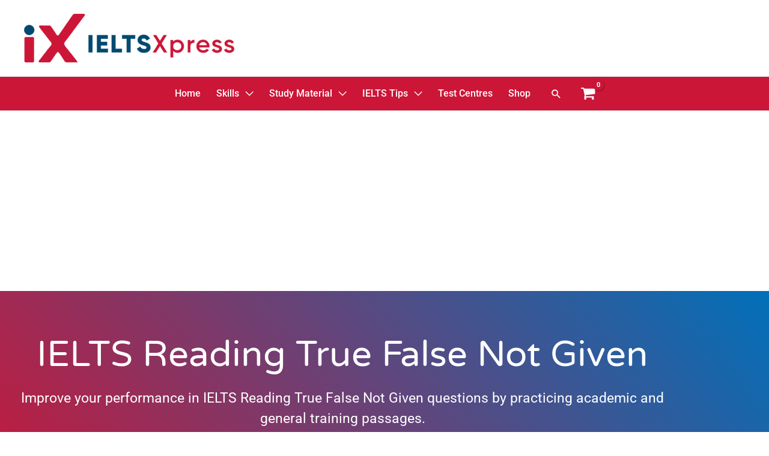

--- FILE ---
content_type: text/html; charset=UTF-8
request_url: https://www.ieltsxpress.com/tag/ielts-reading-true-false-not-given/
body_size: 46104
content:
<!DOCTYPE html>
<html lang="en-US" prefix="og: https://ogp.me/ns#">
<head>
<meta charset="UTF-8">
<meta name="viewport" content="width=device-width, initial-scale=1">
	<link rel="profile" href="https://gmpg.org/xfn/11"> 
		<!-- Pixel Cat Facebook Pixel Code -->
	<script>
	!function(f,b,e,v,n,t,s){if(f.fbq)return;n=f.fbq=function(){n.callMethod?
	n.callMethod.apply(n,arguments):n.queue.push(arguments)};if(!f._fbq)f._fbq=n;
	n.push=n;n.loaded=!0;n.version='2.0';n.queue=[];t=b.createElement(e);t.async=!0;
	t.src=v;s=b.getElementsByTagName(e)[0];s.parentNode.insertBefore(t,s)}(window,
	document,'script','https://connect.facebook.net/en_US/fbevents.js' );
	fbq( 'init', '1635957773759489' );	</script>
	<!-- DO NOT MODIFY -->
	<!-- End Facebook Pixel Code -->
	
            <script data-no-defer="1" data-ezscrex="false" data-cfasync="false" data-pagespeed-no-defer data-cookieconsent="ignore">
                var ctPublicFunctions = {"_ajax_nonce":"7a4f393b7f","_rest_nonce":"61ba1077eb","_ajax_url":"\/wp-admin\/admin-ajax.php","_rest_url":"https:\/\/www.ieltsxpress.com\/wp-json\/","data__cookies_type":"none","data__ajax_type":"admin_ajax","data__bot_detector_enabled":"1","data__frontend_data_log_enabled":1,"cookiePrefix":"","wprocket_detected":true,"host_url":"www.ieltsxpress.com","text__ee_click_to_select":"Click to select the whole data","text__ee_original_email":"The complete one is","text__ee_got_it":"Got it","text__ee_blocked":"Blocked","text__ee_cannot_connect":"Cannot connect","text__ee_cannot_decode":"Can not decode email. Unknown reason","text__ee_email_decoder":"CleanTalk email decoder","text__ee_wait_for_decoding":"The magic is on the way!","text__ee_decoding_process":"Please wait a few seconds while we decode the contact data."}
            </script>
        
            <script data-no-defer="1" data-ezscrex="false" data-cfasync="false" data-pagespeed-no-defer data-cookieconsent="ignore">
                var ctPublic = {"_ajax_nonce":"7a4f393b7f","settings__forms__check_internal":"0","settings__forms__check_external":"0","settings__forms__force_protection":"0","settings__forms__search_test":"1","settings__forms__wc_add_to_cart":"0","settings__data__bot_detector_enabled":"1","settings__sfw__anti_crawler":0,"blog_home":"https:\/\/www.ieltsxpress.com\/","pixel__setting":"3","pixel__enabled":true,"pixel__url":null,"data__email_check_before_post":"1","data__email_check_exist_post":"1","data__cookies_type":"none","data__key_is_ok":true,"data__visible_fields_required":true,"wl_brandname":"Anti-Spam by CleanTalk","wl_brandname_short":"CleanTalk","ct_checkjs_key":"df264f77914c052c6cc4d6de337d47015da09ece58f2b0e459d95921c890f1fd","emailEncoderPassKey":"e32a1f4ea3d4e641d841d21801639e81","bot_detector_forms_excluded":"W10=","advancedCacheExists":true,"varnishCacheExists":false,"wc_ajax_add_to_cart":true}
            </script>
        <!-- Google tag (gtag.js) consent mode dataLayer added by Site Kit -->
<script id="google_gtagjs-js-consent-mode-data-layer">
window.dataLayer = window.dataLayer || [];function gtag(){dataLayer.push(arguments);}
gtag('consent', 'default', {"ad_personalization":"denied","ad_storage":"denied","ad_user_data":"denied","analytics_storage":"denied","functionality_storage":"denied","security_storage":"denied","personalization_storage":"denied","region":["AT","BE","BG","CH","CY","CZ","DE","DK","EE","ES","FI","FR","GB","GR","HR","HU","IE","IS","IT","LI","LT","LU","LV","MT","NL","NO","PL","PT","RO","SE","SI","SK"],"wait_for_update":500});
window._googlesitekitConsentCategoryMap = {"statistics":["analytics_storage"],"marketing":["ad_storage","ad_user_data","ad_personalization"],"functional":["functionality_storage","security_storage"],"preferences":["personalization_storage"]};
window._googlesitekitConsents = {"ad_personalization":"denied","ad_storage":"denied","ad_user_data":"denied","analytics_storage":"denied","functionality_storage":"denied","security_storage":"denied","personalization_storage":"denied","region":["AT","BE","BG","CH","CY","CZ","DE","DK","EE","ES","FI","FR","GB","GR","HR","HU","IE","IS","IT","LI","LT","LU","LV","MT","NL","NO","PL","PT","RO","SE","SI","SK"],"wait_for_update":500};
</script>
<!-- End Google tag (gtag.js) consent mode dataLayer added by Site Kit -->

<!-- Search Engine Optimization by Rank Math - https://rankmath.com/ -->
<title>IELTS Reading True False Not Given</title>
<meta name="description" content="Improve your performance in IELTS Reading True False Not Given questions by practicing academic and general training passages."/>
<meta name="robots" content="follow, index, max-snippet:-1, max-video-preview:-1, max-image-preview:large"/>
<link rel="canonical" href="https://www.ieltsxpress.com/tag/ielts-reading-true-false-not-given/" />
<link rel="next" href="https://www.ieltsxpress.com/tag/ielts-reading-true-false-not-given/page/2/" />
<meta property="og:locale" content="en_US" />
<meta property="og:type" content="article" />
<meta property="og:title" content="IELTS Reading True False Not Given" />
<meta property="og:description" content="Improve your performance in IELTS Reading True False Not Given questions by practicing academic and general training passages." />
<meta property="og:url" content="https://www.ieltsxpress.com/tag/ielts-reading-true-false-not-given/" />
<meta property="og:site_name" content="IELTSXpress" />
<meta property="article:publisher" content="https://www.facebook.com/ieltsxpresscom/" />
<meta property="og:image" content="https://www.ieltsxpress.com/wp-content/uploads/2025/06/ieltsxpress-free-ielts-materials-practice-tests-tips-and-more.jpg" />
<meta property="og:image:secure_url" content="https://www.ieltsxpress.com/wp-content/uploads/2025/06/ieltsxpress-free-ielts-materials-practice-tests-tips-and-more.jpg" />
<meta property="og:image:width" content="1200" />
<meta property="og:image:height" content="675" />
<meta property="og:image:alt" content="ieltsxpress free ielts materials practice tests tips and more" />
<meta property="og:image:type" content="image/jpeg" />
<meta name="twitter:card" content="summary_large_image" />
<meta name="twitter:title" content="IELTS Reading True False Not Given" />
<meta name="twitter:description" content="Improve your performance in IELTS Reading True False Not Given questions by practicing academic and general training passages." />
<meta name="twitter:site" content="@IeltsXpress" />
<meta name="twitter:image" content="https://www.ieltsxpress.com/wp-content/uploads/2025/06/ieltsxpress-free-ielts-materials-practice-tests-tips-and-more.jpg" />
<meta name="twitter:label1" content="Posts" />
<meta name="twitter:data1" content="128" />
<script type="application/ld+json" class="rank-math-schema">{"@context":"https://schema.org","@graph":[{"@type":"Person","@id":"https://www.ieltsxpress.com/#person","name":"IELTSXpress.com","sameAs":["https://www.facebook.com/ieltsxpresscom/","https://twitter.com/IeltsXpress","https://www.linkedin.com/company/79450911","https://instagram.com/ieltsxpresscom","https://www.pinterest.ca/ieltsxpress/","https://www.reddit.com/user/ieltsxpress/"],"image":{"@type":"ImageObject","@id":"https://www.ieltsxpress.com/#logo","url":"https://www.ieltsxpress.com/wp-content/uploads/2021/04/xpress.png","contentUrl":"https://www.ieltsxpress.com/wp-content/uploads/2021/04/xpress.png","caption":"IELTSXpress","inLanguage":"en-US","width":"1080","height":"1080"}},{"@type":"WebSite","@id":"https://www.ieltsxpress.com/#website","url":"https://www.ieltsxpress.com","name":"IELTSXpress","alternateName":"IELTS Express","publisher":{"@id":"https://www.ieltsxpress.com/#person"},"inLanguage":"en-US"},{"@type":"BreadcrumbList","@id":"https://www.ieltsxpress.com/tag/ielts-reading-true-false-not-given/#breadcrumb","itemListElement":[{"@type":"ListItem","position":"1","item":{"@id":"https://www.ieltsxpress.com","name":"Home"}},{"@type":"ListItem","position":"2","item":{"@id":"https://www.ieltsxpress.com/tag/ielts-reading-true-false-not-given/","name":"IELTS Reading True False Not Given"}}]},{"@type":"CollectionPage","@id":"https://www.ieltsxpress.com/tag/ielts-reading-true-false-not-given/#webpage","url":"https://www.ieltsxpress.com/tag/ielts-reading-true-false-not-given/","name":"IELTS Reading True False Not Given","isPartOf":{"@id":"https://www.ieltsxpress.com/#website"},"inLanguage":"en-US","breadcrumb":{"@id":"https://www.ieltsxpress.com/tag/ielts-reading-true-false-not-given/#breadcrumb"}}]}</script>
<!-- /Rank Math WordPress SEO plugin -->

<link rel='dns-prefetch' href='//fd.cleantalk.org' />
<link rel='dns-prefetch' href='//www.googletagmanager.com' />

<link rel="alternate" type="application/rss+xml" title="IELTSXpress.com &raquo; Feed" href="https://www.ieltsxpress.com/feed/" />
<link rel="alternate" type="application/rss+xml" title="IELTSXpress.com &raquo; Comments Feed" href="https://www.ieltsxpress.com/comments/feed/" />
<link rel="alternate" type="application/rss+xml" title="IELTSXpress.com &raquo; IELTS Reading True False Not Given Tag Feed" href="https://www.ieltsxpress.com/tag/ielts-reading-true-false-not-given/feed/" />
<style id='wp-img-auto-sizes-contain-inline-css'>
img:is([sizes=auto i],[sizes^="auto," i]){contain-intrinsic-size:3000px 1500px}
/*# sourceURL=wp-img-auto-sizes-contain-inline-css */
</style>
<link rel='stylesheet' id='wc-price-based-country-frontend-css' href='https://www.ieltsxpress.com/wp-content/plugins/woocommerce-product-price-based-on-countries/assets/css/frontend.min.css' media='all' />
<link rel='stylesheet' id='astra-theme-css-css' href='https://www.ieltsxpress.com/wp-content/themes/astra/assets/css/minified/frontend.min.css' media='all' />
<style id='astra-theme-css-inline-css'>
.ast-no-sidebar .entry-content .alignfull {margin-left: calc( -50vw + 50%);margin-right: calc( -50vw + 50%);max-width: 100vw;width: 100vw;}.ast-no-sidebar .entry-content .alignwide {margin-left: calc(-41vw + 50%);margin-right: calc(-41vw + 50%);max-width: unset;width: unset;}.ast-no-sidebar .entry-content .alignfull .alignfull,.ast-no-sidebar .entry-content .alignfull .alignwide,.ast-no-sidebar .entry-content .alignwide .alignfull,.ast-no-sidebar .entry-content .alignwide .alignwide,.ast-no-sidebar .entry-content .wp-block-column .alignfull,.ast-no-sidebar .entry-content .wp-block-column .alignwide{width: 100%;margin-left: auto;margin-right: auto;}.wp-block-gallery,.blocks-gallery-grid {margin: 0;}.wp-block-separator {max-width: 100px;}.wp-block-separator.is-style-wide,.wp-block-separator.is-style-dots {max-width: none;}.entry-content .has-2-columns .wp-block-column:first-child {padding-right: 10px;}.entry-content .has-2-columns .wp-block-column:last-child {padding-left: 10px;}@media (max-width: 782px) {.entry-content .wp-block-columns .wp-block-column {flex-basis: 100%;}.entry-content .has-2-columns .wp-block-column:first-child {padding-right: 0;}.entry-content .has-2-columns .wp-block-column:last-child {padding-left: 0;}}body .entry-content .wp-block-latest-posts {margin-left: 0;}body .entry-content .wp-block-latest-posts li {list-style: none;}.ast-no-sidebar .ast-container .entry-content .wp-block-latest-posts {margin-left: 0;}.ast-header-break-point .entry-content .alignwide {margin-left: auto;margin-right: auto;}.entry-content .blocks-gallery-item img {margin-bottom: auto;}.wp-block-pullquote {border-top: 4px solid #555d66;border-bottom: 4px solid #555d66;color: #40464d;}:root{--ast-post-nav-space:0;--ast-container-default-xlg-padding:6.67em;--ast-container-default-lg-padding:5.67em;--ast-container-default-slg-padding:4.34em;--ast-container-default-md-padding:3.34em;--ast-container-default-sm-padding:6.67em;--ast-container-default-xs-padding:2.4em;--ast-container-default-xxs-padding:1.4em;--ast-code-block-background:#EEEEEE;--ast-comment-inputs-background:#FAFAFA;--ast-normal-container-width:1200px;--ast-narrow-container-width:750px;--ast-blog-title-font-weight:normal;--ast-blog-meta-weight:inherit;--ast-global-color-primary:var(--ast-global-color-5);--ast-global-color-secondary:var(--ast-global-color-4);--ast-global-color-alternate-background:var(--ast-global-color-7);--ast-global-color-subtle-background:var(--ast-global-color-6);--ast-bg-style-guide:var( --ast-global-color-secondary,--ast-global-color-5 );--ast-shadow-style-guide:0px 0px 4px 0 #00000057;--ast-global-dark-bg-style:#fff;--ast-global-dark-lfs:#fbfbfb;--ast-widget-bg-color:#fafafa;--ast-wc-container-head-bg-color:#fbfbfb;--ast-title-layout-bg:#eeeeee;--ast-search-border-color:#e7e7e7;--ast-lifter-hover-bg:#e6e6e6;--ast-gallery-block-color:#000;--srfm-color-input-label:var(--ast-global-color-2);}html{font-size:143.75%;}a,.page-title{color:#e31837;}a:hover,a:focus{color:var(--ast-global-color-1);}body,button,input,select,textarea,.ast-button,.ast-custom-button{font-family:-apple-system,BlinkMacSystemFont,Segoe UI,Roboto,Oxygen-Sans,Ubuntu,Cantarell,Helvetica Neue,sans-serif;font-weight:inherit;font-size:23px;font-size:1rem;line-height:var(--ast-body-line-height,1.6em);}blockquote{color:var(--ast-global-color-3);}.ast-site-identity .site-title a{color:var(--ast-global-color-2);}.site-title{font-size:35px;font-size:1.5217391304348rem;display:none;}header .custom-logo-link img{max-width:350px;width:350px;}.astra-logo-svg{width:350px;}.site-header .site-description{font-size:15px;font-size:0.65217391304348rem;display:none;}.entry-title{font-size:26px;font-size:1.1304347826087rem;}.archive .ast-article-post .ast-article-inner,.blog .ast-article-post .ast-article-inner,.archive .ast-article-post .ast-article-inner:hover,.blog .ast-article-post .ast-article-inner:hover{overflow:hidden;}h1,.entry-content :where(h1){font-size:40px;font-size:1.7391304347826rem;font-weight:700;line-height:1.4em;}h2,.entry-content :where(h2){font-size:32px;font-size:1.3913043478261rem;font-weight:600;line-height:1.3em;}h3,.entry-content :where(h3){font-size:26px;font-size:1.1304347826087rem;font-weight:600;line-height:1.3em;}h4,.entry-content :where(h4){font-size:24px;font-size:1.0434782608696rem;line-height:1.2em;font-weight:600;}h5,.entry-content :where(h5){font-size:20px;font-size:0.8695652173913rem;line-height:1.2em;font-weight:600;}h6,.entry-content :where(h6){font-size:16px;font-size:0.69565217391304rem;line-height:1.25em;font-weight:600;}::selection{background-color:#e31837;color:#ffffff;}body,h1,h2,h3,h4,h5,h6,.entry-title a,.entry-content :where(h1,h2,h3,h4,h5,h6){color:var(--ast-global-color-3);}.tagcloud a:hover,.tagcloud a:focus,.tagcloud a.current-item{color:#ffffff;border-color:#e31837;background-color:#e31837;}input:focus,input[type="text"]:focus,input[type="email"]:focus,input[type="url"]:focus,input[type="password"]:focus,input[type="reset"]:focus,input[type="search"]:focus,textarea:focus{border-color:#e31837;}input[type="radio"]:checked,input[type=reset],input[type="checkbox"]:checked,input[type="checkbox"]:hover:checked,input[type="checkbox"]:focus:checked,input[type=range]::-webkit-slider-thumb{border-color:#e31837;background-color:#e31837;box-shadow:none;}.site-footer a:hover + .post-count,.site-footer a:focus + .post-count{background:#e31837;border-color:#e31837;}.single .nav-links .nav-previous,.single .nav-links .nav-next{color:#e31837;}.entry-meta,.entry-meta *{line-height:1.45;color:#e31837;}.entry-meta a:not(.ast-button):hover,.entry-meta a:not(.ast-button):hover *,.entry-meta a:not(.ast-button):focus,.entry-meta a:not(.ast-button):focus *,.page-links > .page-link,.page-links .page-link:hover,.post-navigation a:hover{color:var(--ast-global-color-1);}#cat option,.secondary .calendar_wrap thead a,.secondary .calendar_wrap thead a:visited{color:#e31837;}.secondary .calendar_wrap #today,.ast-progress-val span{background:#e31837;}.secondary a:hover + .post-count,.secondary a:focus + .post-count{background:#e31837;border-color:#e31837;}.calendar_wrap #today > a{color:#ffffff;}.page-links .page-link,.single .post-navigation a{color:#e31837;}.ast-search-menu-icon .search-form button.search-submit{padding:0 4px;}.ast-search-menu-icon form.search-form{padding-right:0;}.ast-search-menu-icon.slide-search input.search-field{width:0;}.ast-header-search .ast-search-menu-icon.ast-dropdown-active .search-form,.ast-header-search .ast-search-menu-icon.ast-dropdown-active .search-field:focus{transition:all 0.2s;}.search-form input.search-field:focus{outline:none;}.widget-title,.widget .wp-block-heading{font-size:32px;font-size:1.3913043478261rem;color:var(--ast-global-color-3);}.ast-search-menu-icon.slide-search a:focus-visible:focus-visible,.astra-search-icon:focus-visible,#close:focus-visible,a:focus-visible,.ast-menu-toggle:focus-visible,.site .skip-link:focus-visible,.wp-block-loginout input:focus-visible,.wp-block-search.wp-block-search__button-inside .wp-block-search__inside-wrapper,.ast-header-navigation-arrow:focus-visible,.woocommerce .wc-proceed-to-checkout > .checkout-button:focus-visible,.woocommerce .woocommerce-MyAccount-navigation ul li a:focus-visible,.ast-orders-table__row .ast-orders-table__cell:focus-visible,.woocommerce .woocommerce-order-details .order-again > .button:focus-visible,.woocommerce .woocommerce-message a.button.wc-forward:focus-visible,.woocommerce #minus_qty:focus-visible,.woocommerce #plus_qty:focus-visible,a#ast-apply-coupon:focus-visible,.woocommerce .woocommerce-info a:focus-visible,.woocommerce .astra-shop-summary-wrap a:focus-visible,.woocommerce a.wc-forward:focus-visible,#ast-apply-coupon:focus-visible,.woocommerce-js .woocommerce-mini-cart-item a.remove:focus-visible,#close:focus-visible,.button.search-submit:focus-visible,#search_submit:focus,.normal-search:focus-visible,.ast-header-account-wrap:focus-visible,.woocommerce .ast-on-card-button.ast-quick-view-trigger:focus,.astra-cart-drawer-close:focus,.ast-single-variation:focus,.ast-woocommerce-product-gallery__image:focus,.ast-button:focus,.woocommerce-product-gallery--with-images [data-controls="prev"]:focus-visible,.woocommerce-product-gallery--with-images [data-controls="next"]:focus-visible,.ast-builder-button-wrap:has(.ast-custom-button-link:focus),.ast-builder-button-wrap .ast-custom-button-link:focus{outline-style:dotted;outline-color:inherit;outline-width:thin;}input:focus,input[type="text"]:focus,input[type="email"]:focus,input[type="url"]:focus,input[type="password"]:focus,input[type="reset"]:focus,input[type="search"]:focus,input[type="number"]:focus,textarea:focus,.wp-block-search__input:focus,[data-section="section-header-mobile-trigger"] .ast-button-wrap .ast-mobile-menu-trigger-minimal:focus,.ast-mobile-popup-drawer.active .menu-toggle-close:focus,.woocommerce-ordering select.orderby:focus,#ast-scroll-top:focus,#coupon_code:focus,.woocommerce-page #comment:focus,.woocommerce #reviews #respond input#submit:focus,.woocommerce a.add_to_cart_button:focus,.woocommerce .button.single_add_to_cart_button:focus,.woocommerce .woocommerce-cart-form button:focus,.woocommerce .woocommerce-cart-form__cart-item .quantity .qty:focus,.woocommerce .woocommerce-billing-fields .woocommerce-billing-fields__field-wrapper .woocommerce-input-wrapper > .input-text:focus,.woocommerce #order_comments:focus,.woocommerce #place_order:focus,.woocommerce .woocommerce-address-fields .woocommerce-address-fields__field-wrapper .woocommerce-input-wrapper > .input-text:focus,.woocommerce .woocommerce-MyAccount-content form button:focus,.woocommerce .woocommerce-MyAccount-content .woocommerce-EditAccountForm .woocommerce-form-row .woocommerce-Input.input-text:focus,.woocommerce .ast-woocommerce-container .woocommerce-pagination ul.page-numbers li a:focus,body #content .woocommerce form .form-row .select2-container--default .select2-selection--single:focus,#ast-coupon-code:focus,.woocommerce.woocommerce-js .quantity input[type=number]:focus,.woocommerce-js .woocommerce-mini-cart-item .quantity input[type=number]:focus,.woocommerce p#ast-coupon-trigger:focus{border-style:dotted;border-color:inherit;border-width:thin;}input{outline:none;}.woocommerce-js input[type=text]:focus,.woocommerce-js input[type=email]:focus,.woocommerce-js textarea:focus,input[type=number]:focus,.comments-area textarea#comment:focus,.comments-area textarea#comment:active,.comments-area .ast-comment-formwrap input[type="text"]:focus,.comments-area .ast-comment-formwrap input[type="text"]:active{outline-style:unset;outline-color:inherit;outline-width:thin;}.ast-logo-title-inline .site-logo-img{padding-right:1em;}.site-logo-img img{ transition:all 0.2s linear;}body .ast-oembed-container *{position:absolute;top:0;width:100%;height:100%;left:0;}body .wp-block-embed-pocket-casts .ast-oembed-container *{position:unset;}.ast-single-post-featured-section + article {margin-top: 2em;}.site-content .ast-single-post-featured-section img {width: 100%;overflow: hidden;object-fit: cover;}.site > .ast-single-related-posts-container {margin-top: 0;}@media (min-width: 922px) {.ast-desktop .ast-container--narrow {max-width: var(--ast-narrow-container-width);margin: 0 auto;}}.ast-page-builder-template .hentry {margin: 0;}.ast-page-builder-template .site-content > .ast-container {max-width: 100%;padding: 0;}.ast-page-builder-template .site .site-content #primary {padding: 0;margin: 0;}.ast-page-builder-template .no-results {text-align: center;margin: 4em auto;}.ast-page-builder-template .ast-pagination {padding: 2em;}.ast-page-builder-template .entry-header.ast-no-title.ast-no-thumbnail {margin-top: 0;}.ast-page-builder-template .entry-header.ast-header-without-markup {margin-top: 0;margin-bottom: 0;}.ast-page-builder-template .entry-header.ast-no-title.ast-no-meta {margin-bottom: 0;}.ast-page-builder-template.single .post-navigation {padding-bottom: 2em;}.ast-page-builder-template.single-post .site-content > .ast-container {max-width: 100%;}.ast-page-builder-template .entry-header {margin-top: 4em;margin-left: auto;margin-right: auto;padding-left: 20px;padding-right: 20px;}.single.ast-page-builder-template .entry-header {padding-left: 20px;padding-right: 20px;}.ast-page-builder-template .ast-archive-description {margin: 4em auto 0;padding-left: 20px;padding-right: 20px;}.ast-page-builder-template.ast-no-sidebar .entry-content .alignwide {margin-left: 0;margin-right: 0;}@media (max-width:921.9px){#ast-desktop-header{display:none;}}@media (min-width:922px){#ast-mobile-header{display:none;}}.ast-site-header-cart .cart-container,.ast-edd-site-header-cart .ast-edd-cart-container {transition: all 0.2s linear;}.ast-site-header-cart .ast-woo-header-cart-info-wrap,.ast-edd-site-header-cart .ast-edd-header-cart-info-wrap {padding: 0 6px 0 2px;font-weight: 600;line-height: 2.7;display: inline-block;}.ast-site-header-cart i.astra-icon {font-size: 20px;font-size: 1.3em;font-style: normal;font-weight: normal;position: relative;padding: 0 2px;}.ast-site-header-cart i.astra-icon.no-cart-total:after,.ast-header-break-point.ast-header-custom-item-outside .ast-edd-header-cart-info-wrap,.ast-header-break-point.ast-header-custom-item-outside .ast-woo-header-cart-info-wrap {display: none;}.ast-site-header-cart.ast-menu-cart-fill i.astra-icon,.ast-edd-site-header-cart.ast-edd-menu-cart-fill span.astra-icon {font-size: 1.1em;}.astra-cart-drawer {position: fixed;display: block;visibility: hidden;overflow: auto;-webkit-overflow-scrolling: touch;z-index: 10000;background-color: var(--ast-global-color-primary,var(--ast-global-color-5));transform: translate3d(0,0,0);opacity: 0;will-change: transform;transition: 0.25s ease;}.woocommerce-mini-cart {position: relative;}.woocommerce-mini-cart::before {content: "";transition: .3s;}.woocommerce-mini-cart.ajax-mini-cart-qty-loading::before {position: absolute;top: 0;left: 0;right: 0;width: 100%;height: 100%;z-index: 5;background-color: var(--ast-global-color-primary,var(--ast-global-color-5));opacity: .5;}.astra-cart-drawer {width: 460px;height: 100%;left: 100%;top: 0px;opacity: 1;transform: translate3d(0%,0,0);}.astra-cart-drawer .astra-cart-drawer-header {position: absolute;width: 100%;text-align: left;text-transform: inherit;font-weight: 500;border-bottom: 1px solid var(--ast-border-color);padding: 1.34em;line-height: 1;z-index: 1;max-height: 3.5em;}.astra-cart-drawer .astra-cart-drawer-header .astra-cart-drawer-title {color: var(--ast-global-color-2);}.astra-cart-drawer .astra-cart-drawer-close .ast-close-svg {width: 22px;height: 22px;}.astra-cart-drawer .astra-cart-drawer-content,.astra-cart-drawer .astra-cart-drawer-content .widget_shopping_cart,.astra-cart-drawer .astra-cart-drawer-content .widget_shopping_cart_content {height: 100%;}.astra-cart-drawer .astra-cart-drawer-content {padding-top: 3.5em;}.astra-cart-drawer .ast-mini-cart-price-wrap .multiply-symbol{padding: 0 0.5em;}.astra-cart-drawer .astra-cart-drawer-content .woocommerce-mini-cart-item .ast-mini-cart-price-wrap {float: right;margin-top: 0.5em;max-width: 50%;}.astra-cart-drawer .astra-cart-drawer-content .woocommerce-mini-cart-item .variation {margin-top: 0.5em;margin-bottom: 0.5em;}.astra-cart-drawer .astra-cart-drawer-content .woocommerce-mini-cart-item .variation dt {font-weight: 500;}.astra-cart-drawer .astra-cart-drawer-content .widget_shopping_cart_content {display: flex;flex-direction: column;overflow: hidden;}.astra-cart-drawer .astra-cart-drawer-content .widget_shopping_cart_content ul li {min-height: 60px;}.woocommerce-js .astra-cart-drawer .astra-cart-drawer-content .woocommerce-mini-cart__total {display: flex;justify-content: space-between;padding: 0.7em 1.34em;margin-bottom: 0;}.woocommerce-js .astra-cart-drawer .astra-cart-drawer-content .woocommerce-mini-cart__total strong,.woocommerce-js .astra-cart-drawer .astra-cart-drawer-content .woocommerce-mini-cart__total .amount {width: 50%;}.astra-cart-drawer .astra-cart-drawer-content .woocommerce-mini-cart {padding: 1.3em;flex: 1;overflow: auto;}.astra-cart-drawer .astra-cart-drawer-content .woocommerce-mini-cart a.remove {width: 20px;height: 20px;line-height: 16px;}.astra-cart-drawer .astra-cart-drawer-content .woocommerce-mini-cart__total {padding: 1em 1.5em;margin: 0;text-align: center;}.astra-cart-drawer .astra-cart-drawer-content .woocommerce-mini-cart__buttons {padding: 1.34em;text-align: center;margin-bottom: 0;}.astra-cart-drawer .astra-cart-drawer-content .woocommerce-mini-cart__buttons .button.checkout {margin-right: 0;}.astra-cart-drawer .astra-cart-drawer-content .woocommerce-mini-cart__buttons a{width: 100%;}.woocommerce-js .astra-cart-drawer .astra-cart-drawer-content .woocommerce-mini-cart__buttons a:nth-last-child(1) {margin-bottom: 0;}.astra-cart-drawer .astra-cart-drawer-content .edd-cart-item {padding: .5em 2.6em .5em 1.5em;}.astra-cart-drawer .astra-cart-drawer-content .edd-cart-item .edd-remove-from-cart::after {width: 20px;height: 20px;line-height: 16px;}.astra-cart-drawer .astra-cart-drawer-content .edd-cart-number-of-items {padding: 1em 1.5em 1em 1.5em;margin-bottom: 0;text-align: center;}.astra-cart-drawer .astra-cart-drawer-content .edd_total {padding: .5em 1.5em;margin: 0;text-align: center;}.astra-cart-drawer .astra-cart-drawer-content .cart_item.edd_checkout {padding: 1em 1.5em 0;text-align: center;margin-top: 0;}.astra-cart-drawer .widget_shopping_cart_content > .woocommerce-mini-cart__empty-message {display: none;}.astra-cart-drawer .woocommerce-mini-cart__empty-message,.astra-cart-drawer .cart_item.empty {text-align: center;margin-top: 10px;}body.admin-bar .astra-cart-drawer {padding-top: 32px;}@media (max-width: 782px) {body.admin-bar .astra-cart-drawer {padding-top: 46px;}}.ast-mobile-cart-active body.ast-hfb-header {overflow: hidden;}.ast-mobile-cart-active .astra-mobile-cart-overlay {opacity: 1;cursor: pointer;visibility: visible;z-index: 999;}.ast-mini-cart-empty-wrap {display: flex;flex-wrap: wrap;height: 100%;align-items: flex-end;}.ast-mini-cart-empty-wrap > * {width: 100%;}.astra-cart-drawer-content .ast-mini-cart-empty {height: 100%;display: flex;flex-direction: column;justify-content: space-between;text-align: center;}.astra-cart-drawer-content .ast-mini-cart-empty .ast-mini-cart-message {display: flex;align-items: center;justify-content: center;height: 100%;padding: 1.34em;}@media (min-width: 546px) {.astra-cart-drawer .astra-cart-drawer-content.ast-large-view .woocommerce-mini-cart__buttons {display: flex;}.woocommerce-js .astra-cart-drawer .astra-cart-drawer-content.ast-large-view .woocommerce-mini-cart__buttons a,.woocommerce-js .astra-cart-drawer .astra-cart-drawer-content.ast-large-view .woocommerce-mini-cart__buttons a.checkout {margin-top: 0;margin-bottom: 0;}}.ast-site-header-cart .cart-container:focus-visible {display: inline-block;}.ast-site-header-cart i.astra-icon:after {content: attr(data-cart-total);position: absolute;font-family: -apple-system,BlinkMacSystemFont,Segoe UI,Roboto,Oxygen-Sans,Ubuntu,Cantarell,Helvetica Neue,sans-serif;font-style: normal;top: -10px;right: -12px;font-weight: bold;box-shadow: 1px 1px 3px 0px rgba(0,0,0,0.3);font-size: 11px;padding-left: 0px;padding-right: 1px;line-height: 17px;letter-spacing: -.5px;height: 18px;min-width: 18px;border-radius: 99px;text-align: center;z-index: 3;}li.woocommerce-custom-menu-item .ast-site-header-cart i.astra-icon:after,li.edd-custom-menu-item .ast-edd-site-header-cart span.astra-icon:after {padding-left: 2px;}.astra-cart-drawer .astra-cart-drawer-close {position: absolute;top: 0.5em;right: 0;border: none;margin: 0;padding: .6em 1em .4em;color: var(--ast-global-color-2);background-color: transparent;}.astra-mobile-cart-overlay {background-color: rgba(0,0,0,0.4);position: fixed;top: 0;right: 0;bottom: 0;left: 0;visibility: hidden;opacity: 0;transition: opacity 0.2s ease-in-out;}.astra-cart-drawer .astra-cart-drawer-content .edd-cart-item .edd-remove-from-cart {right: 1.2em;}.ast-header-break-point.ast-woocommerce-cart-menu.ast-hfb-header .ast-cart-menu-wrap,.ast-header-break-point.ast-hfb-header .ast-cart-menu-wrap,.ast-header-break-point .ast-edd-site-header-cart-wrap .ast-edd-cart-menu-wrap {width: auto;height: 2em;font-size: 1.4em;line-height: 2;vertical-align: middle;text-align: right;}.woocommerce-js .astra-cart-drawer .astra-cart-drawer-content .woocommerce-mini-cart__buttons .button:not(.checkout):not(.ast-continue-shopping) {margin-right: 10px;}.woocommerce-js .astra-cart-drawer .astra-cart-drawer-content .woocommerce-mini-cart__buttons .button:not(.checkout):not(.ast-continue-shopping),.ast-site-header-cart .widget_shopping_cart .buttons .button:not(.checkout),.ast-site-header-cart .ast-site-header-cart-data .ast-mini-cart-empty .woocommerce-mini-cart__buttons a.button {background-color: transparent;border-style: solid;border-width: 1px;border-color: #e31837;color: #e31837;}.woocommerce-js .astra-cart-drawer .astra-cart-drawer-content .woocommerce-mini-cart__buttons .button:not(.checkout):not(.ast-continue-shopping):hover,.ast-site-header-cart .widget_shopping_cart .buttons .button:not(.checkout):hover {border-color: var(--ast-global-color-1);color: var(--ast-global-color-1);}.woocommerce-js .astra-cart-drawer .astra-cart-drawer-content .woocommerce-mini-cart__buttons a.checkout {margin-left: 0;margin-top: 10px;border-style: solid;border-width: 2px;border-color: #e31837;}.woocommerce-js .astra-cart-drawer .astra-cart-drawer-content .woocommerce-mini-cart__buttons a.checkout:hover {border-color: var(--ast-global-color-1);}.woocommerce-js .astra-cart-drawer .astra-cart-drawer-content .woocommerce-mini-cart__total strong{padding-right: .5em;text-align: left;font-weight: 500;}.woocommerce-js .astra-cart-drawer .astra-cart-drawer-content .woocommerce-mini-cart__total .amount{text-align: right;}.astra-cart-drawer.active {transform: translate3d(-100%,0,0);visibility: visible;}.ast-site-header-cart.ast-menu-cart-outline .ast-cart-menu-wrap,.ast-site-header-cart.ast-menu-cart-fill .ast-cart-menu-wrap,.ast-edd-site-header-cart.ast-edd-menu-cart-outline .ast-edd-cart-menu-wrap,.ast-edd-site-header-cart.ast-edd-menu-cart-fill .ast-edd-cart-menu-wrap {line-height: 1.8;}.ast-site-header-cart .cart-container *,.ast-edd-site-header-cart .ast-edd-cart-container * {transition: all 0s linear;}@media (max-width:921px){.astra-cart-drawer.active{width:80%;}}@media (max-width:544px){.astra-cart-drawer.active{width:100%;}}.wp-block-buttons.aligncenter{justify-content:center;}@media (min-width:1200px){.wp-block-group .has-background{padding:20px;}}@media (min-width:1200px){.ast-no-sidebar.ast-separate-container .entry-content .wp-block-group.alignwide,.ast-no-sidebar.ast-separate-container .entry-content .wp-block-cover.alignwide{margin-left:-20px;margin-right:-20px;padding-left:20px;padding-right:20px;}.ast-no-sidebar.ast-separate-container .entry-content .wp-block-cover.alignfull,.ast-no-sidebar.ast-separate-container .entry-content .wp-block-group.alignfull{margin-left:-6.67em;margin-right:-6.67em;padding-left:6.67em;padding-right:6.67em;}}@media (min-width:1200px){.wp-block-cover-image.alignwide .wp-block-cover__inner-container,.wp-block-cover.alignwide .wp-block-cover__inner-container,.wp-block-cover-image.alignfull .wp-block-cover__inner-container,.wp-block-cover.alignfull .wp-block-cover__inner-container{width:100%;}}.wp-block-columns{margin-bottom:unset;}.wp-block-image.size-full{margin:2rem 0;}.wp-block-separator.has-background{padding:0;}.wp-block-gallery{margin-bottom:1.6em;}.wp-block-group{padding-top:4em;padding-bottom:4em;}.wp-block-group__inner-container .wp-block-columns:last-child,.wp-block-group__inner-container :last-child,.wp-block-table table{margin-bottom:0;}.blocks-gallery-grid{width:100%;}.wp-block-navigation-link__content{padding:5px 0;}.wp-block-group .wp-block-group .has-text-align-center,.wp-block-group .wp-block-column .has-text-align-center{max-width:100%;}.has-text-align-center{margin:0 auto;}@media (min-width:1200px){.wp-block-cover__inner-container,.alignwide .wp-block-group__inner-container,.alignfull .wp-block-group__inner-container{max-width:1200px;margin:0 auto;}.wp-block-group.alignnone,.wp-block-group.aligncenter,.wp-block-group.alignleft,.wp-block-group.alignright,.wp-block-group.alignwide,.wp-block-columns.alignwide{margin:2rem 0 1rem 0;}}@media (max-width:1200px){.wp-block-group{padding:3em;}.wp-block-group .wp-block-group{padding:1.5em;}.wp-block-columns,.wp-block-column{margin:1rem 0;}}@media (min-width:921px){.wp-block-columns .wp-block-group{padding:2em;}}@media (max-width:544px){.wp-block-cover-image .wp-block-cover__inner-container,.wp-block-cover .wp-block-cover__inner-container{width:unset;}.wp-block-cover,.wp-block-cover-image{padding:2em 0;}.wp-block-group,.wp-block-cover{padding:2em;}.wp-block-media-text__media img,.wp-block-media-text__media video{width:unset;max-width:100%;}.wp-block-media-text.has-background .wp-block-media-text__content{padding:1em;}}.wp-block-image.aligncenter{margin-left:auto;margin-right:auto;}.wp-block-table.aligncenter{margin-left:auto;margin-right:auto;}@media (min-width:544px){.entry-content .wp-block-media-text.has-media-on-the-right .wp-block-media-text__content{padding:0 8% 0 0;}.entry-content .wp-block-media-text .wp-block-media-text__content{padding:0 0 0 8%;}.ast-plain-container .site-content .entry-content .has-custom-content-position.is-position-bottom-left > *,.ast-plain-container .site-content .entry-content .has-custom-content-position.is-position-bottom-right > *,.ast-plain-container .site-content .entry-content .has-custom-content-position.is-position-top-left > *,.ast-plain-container .site-content .entry-content .has-custom-content-position.is-position-top-right > *,.ast-plain-container .site-content .entry-content .has-custom-content-position.is-position-center-right > *,.ast-plain-container .site-content .entry-content .has-custom-content-position.is-position-center-left > *{margin:0;}}@media (max-width:544px){.entry-content .wp-block-media-text .wp-block-media-text__content{padding:8% 0;}.wp-block-media-text .wp-block-media-text__media img{width:auto;max-width:100%;}}.wp-block-buttons .wp-block-button.is-style-outline .wp-block-button__link.wp-element-button,.ast-outline-button,.wp-block-uagb-buttons-child .uagb-buttons-repeater.ast-outline-button{border-top-width:2px;border-right-width:2px;border-bottom-width:2px;border-left-width:2px;font-family:inherit;font-weight:inherit;line-height:1em;}.wp-block-button .wp-block-button__link.wp-element-button.is-style-outline:not(.has-background),.wp-block-button.is-style-outline>.wp-block-button__link.wp-element-button:not(.has-background),.ast-outline-button{background-color:transparent;}.entry-content[data-ast-blocks-layout] > figure{margin-bottom:1em;}.elementor-widget-container .elementor-loop-container .e-loop-item[data-elementor-type="loop-item"]{width:100%;}.review-rating{display:flex;align-items:center;order:2;}@media (max-width:921px){.ast-left-sidebar #content > .ast-container{display:flex;flex-direction:column-reverse;width:100%;}.ast-separate-container .ast-article-post,.ast-separate-container .ast-article-single{padding:1.5em 2.14em;}.ast-author-box img.avatar{margin:20px 0 0 0;}}@media (min-width:922px){.ast-separate-container.ast-right-sidebar #primary,.ast-separate-container.ast-left-sidebar #primary{border:0;}.search-no-results.ast-separate-container #primary{margin-bottom:4em;}}.wp-block-button .wp-block-button__link{color:#ffffff;}.wp-block-button .wp-block-button__link:hover,.wp-block-button .wp-block-button__link:focus{color:#ffffff;background-color:var(--ast-global-color-1);border-color:var(--ast-global-color-1);}.elementor-widget-heading h1.elementor-heading-title{line-height:1.4em;}.elementor-widget-heading h2.elementor-heading-title{line-height:1.3em;}.elementor-widget-heading h3.elementor-heading-title{line-height:1.3em;}.elementor-widget-heading h4.elementor-heading-title{line-height:1.2em;}.elementor-widget-heading h5.elementor-heading-title{line-height:1.2em;}.elementor-widget-heading h6.elementor-heading-title{line-height:1.25em;}.wp-block-button .wp-block-button__link{border-top-width:0;border-right-width:0;border-left-width:0;border-bottom-width:0;border-color:#e31837;background-color:#e31837;color:#ffffff;font-family:inherit;font-weight:inherit;line-height:1em;padding-top:10px;padding-right:40px;padding-bottom:10px;padding-left:40px;}.menu-toggle,button,.ast-button,.ast-custom-button,.button,input#submit,input[type="button"],input[type="submit"],input[type="reset"]{border-style:solid;border-top-width:0;border-right-width:0;border-left-width:0;border-bottom-width:0;color:#ffffff;border-color:#e31837;background-color:#e31837;padding-top:10px;padding-right:40px;padding-bottom:10px;padding-left:40px;font-family:inherit;font-weight:inherit;line-height:1em;}button:focus,.menu-toggle:hover,button:hover,.ast-button:hover,.ast-custom-button:hover .button:hover,.ast-custom-button:hover ,input[type=reset]:hover,input[type=reset]:focus,input#submit:hover,input#submit:focus,input[type="button"]:hover,input[type="button"]:focus,input[type="submit"]:hover,input[type="submit"]:focus{color:#ffffff;background-color:var(--ast-global-color-1);border-color:var(--ast-global-color-1);}@media (max-width:921px){.ast-mobile-header-stack .main-header-bar .ast-search-menu-icon{display:inline-block;}.ast-header-break-point.ast-header-custom-item-outside .ast-mobile-header-stack .main-header-bar .ast-search-icon{margin:0;}.ast-comment-avatar-wrap img{max-width:2.5em;}.ast-comment-meta{padding:0 1.8888em 1.3333em;}.ast-separate-container .ast-comment-list li.depth-1{padding:1.5em 2.14em;}.ast-separate-container .comment-respond{padding:2em 2.14em;}}@media (min-width:544px){.ast-container{max-width:100%;}}@media (max-width:544px){.ast-separate-container .ast-article-post,.ast-separate-container .ast-article-single,.ast-separate-container .comments-title,.ast-separate-container .ast-archive-description{padding:1.5em 1em;}.ast-separate-container #content .ast-container{padding-left:0.54em;padding-right:0.54em;}.ast-separate-container .ast-comment-list .bypostauthor{padding:.5em;}.ast-search-menu-icon.ast-dropdown-active .search-field{width:170px;}}@media (max-width:921px){.ast-header-break-point .ast-search-menu-icon.slide-search .search-form{right:0;}.ast-header-break-point .ast-mobile-header-stack .ast-search-menu-icon.slide-search .search-form{right:-1em;}} #ast-mobile-header .ast-site-header-cart-li a{pointer-events:none;}.ast-no-sidebar.ast-separate-container .entry-content .alignfull {margin-left: -6.67em;margin-right: -6.67em;width: auto;}@media (max-width: 1200px) {.ast-no-sidebar.ast-separate-container .entry-content .alignfull {margin-left: -2.4em;margin-right: -2.4em;}}@media (max-width: 768px) {.ast-no-sidebar.ast-separate-container .entry-content .alignfull {margin-left: -2.14em;margin-right: -2.14em;}}@media (max-width: 544px) {.ast-no-sidebar.ast-separate-container .entry-content .alignfull {margin-left: -1em;margin-right: -1em;}}.ast-no-sidebar.ast-separate-container .entry-content .alignwide {margin-left: -20px;margin-right: -20px;}.ast-no-sidebar.ast-separate-container .entry-content .wp-block-column .alignfull,.ast-no-sidebar.ast-separate-container .entry-content .wp-block-column .alignwide {margin-left: auto;margin-right: auto;width: 100%;}@media (max-width:921px){.site-title{display:none;}.site-header .site-description{display:none;}h1,.entry-content :where(h1){font-size:30px;}h2,.entry-content :where(h2){font-size:25px;}h3,.entry-content :where(h3){font-size:20px;}}@media (max-width:544px){.widget-title{font-size:31px;font-size:1.4090909090909rem;}body,button,input,select,textarea,.ast-button,.ast-custom-button{font-size:22px;font-size:0.95652173913043rem;}#secondary,#secondary button,#secondary input,#secondary select,#secondary textarea{font-size:22px;font-size:0.95652173913043rem;}.site-title{display:none;}.site-header .site-description{display:none;}h1,.entry-content :where(h1){font-size:30px;}h2,.entry-content :where(h2){font-size:25px;}h3,.entry-content :where(h3){font-size:20px;}header .custom-logo-link img,.ast-header-break-point .site-branding img,.ast-header-break-point .custom-logo-link img{max-width:200px;width:200px;}.astra-logo-svg{width:200px;}.ast-header-break-point .site-logo-img .custom-mobile-logo-link img{max-width:200px;}}@media (max-width:921px){html{font-size:131.1%;}}@media (max-width:544px){html{font-size:143.75%;}}@media (min-width:922px){.ast-container{max-width:1240px;}}@font-face {font-family: "Astra";src: url(https://www.ieltsxpress.com/wp-content/themes/astra/assets/fonts/astra.woff) format("woff"),url(https://www.ieltsxpress.com/wp-content/themes/astra/assets/fonts/astra.ttf) format("truetype"),url(https://www.ieltsxpress.com/wp-content/themes/astra/assets/fonts/astra.svg#astra) format("svg");font-weight: normal;font-style: normal;font-display: fallback;}.ast-blog-layout-4-grid .ast-article-post{width:33.33%;margin-bottom:2em;border-bottom:0;background-color:transparent;}.ast-blog-layout-4-grid .ast-article-inner .wp-post-image{width:100%;}.ast-article-inner{padding:1.5em;}.ast-blog-layout-4-grid .ast-row{display:flex;flex-wrap:wrap;flex-flow:row wrap;align-items:stretch;}.ast-separate-container .ast-blog-layout-4-grid .ast-article-post{padding:0 1em 0;}.ast-separate-container.ast-desktop .ast-blog-layout-4-grid .ast-row{margin-left:-1em;margin-right:-1em;}.ast-blog-layout-4-grid .ast-article-inner{box-shadow:0px 6px 15px -2px rgba(16,24,40,0.05);}.ast-separate-container .ast-blog-layout-4-grid .ast-article-inner,.ast-plain-container .ast-blog-layout-4-grid .ast-article-inner{height:100%;}.ast-row .blog-layout-4 .post-content,.blog-layout-4 .post-thumb{padding-left:0;padding-right:0;}.ast-article-post.remove-featured-img-padding .blog-layout-4 .post-content .ast-blog-featured-section:first-child .post-thumb-img-content{margin-top:-1.5em;}.ast-article-post.remove-featured-img-padding .blog-layout-4 .post-content .ast-blog-featured-section .post-thumb-img-content{margin-left:-1.5em;margin-right:-1.5em;}@media (max-width:921px){.ast-blog-layout-4-grid .ast-article-post{width:100%;}}.ast-blog-layout-6-grid .ast-blog-featured-section:before { content: ""; }.cat-links.badge a,.tags-links.badge a {padding: 4px 8px;border-radius: 3px;font-weight: 400;}.cat-links.underline a,.tags-links.underline a{text-decoration: underline;}@media (min-width:922px){.main-header-menu .sub-menu .menu-item.ast-left-align-sub-menu:hover > .sub-menu,.main-header-menu .sub-menu .menu-item.ast-left-align-sub-menu.focus > .sub-menu{margin-left:-0px;}}.site .comments-area{padding-bottom:3em;}.footer-widget-area[data-section^="section-fb-html-"] .ast-builder-html-element{text-align:center;}.astra-icon-down_arrow::after {content: "\e900";font-family: Astra;}.astra-icon-close::after {content: "\e5cd";font-family: Astra;}.astra-icon-drag_handle::after {content: "\e25d";font-family: Astra;}.astra-icon-format_align_justify::after {content: "\e235";font-family: Astra;}.astra-icon-menu::after {content: "\e5d2";font-family: Astra;}.astra-icon-reorder::after {content: "\e8fe";font-family: Astra;}.astra-icon-search::after {content: "\e8b6";font-family: Astra;}.astra-icon-zoom_in::after {content: "\e56b";font-family: Astra;}.astra-icon-check-circle::after {content: "\e901";font-family: Astra;}.astra-icon-shopping-cart::after {content: "\f07a";font-family: Astra;}.astra-icon-shopping-bag::after {content: "\f290";font-family: Astra;}.astra-icon-shopping-basket::after {content: "\f291";font-family: Astra;}.astra-icon-circle-o::after {content: "\e903";font-family: Astra;}.astra-icon-certificate::after {content: "\e902";font-family: Astra;}blockquote {padding: 1.2em;}:root .has-ast-global-color-0-color{color:var(--ast-global-color-0);}:root .has-ast-global-color-0-background-color{background-color:var(--ast-global-color-0);}:root .wp-block-button .has-ast-global-color-0-color{color:var(--ast-global-color-0);}:root .wp-block-button .has-ast-global-color-0-background-color{background-color:var(--ast-global-color-0);}:root .has-ast-global-color-1-color{color:var(--ast-global-color-1);}:root .has-ast-global-color-1-background-color{background-color:var(--ast-global-color-1);}:root .wp-block-button .has-ast-global-color-1-color{color:var(--ast-global-color-1);}:root .wp-block-button .has-ast-global-color-1-background-color{background-color:var(--ast-global-color-1);}:root .has-ast-global-color-2-color{color:var(--ast-global-color-2);}:root .has-ast-global-color-2-background-color{background-color:var(--ast-global-color-2);}:root .wp-block-button .has-ast-global-color-2-color{color:var(--ast-global-color-2);}:root .wp-block-button .has-ast-global-color-2-background-color{background-color:var(--ast-global-color-2);}:root .has-ast-global-color-3-color{color:var(--ast-global-color-3);}:root .has-ast-global-color-3-background-color{background-color:var(--ast-global-color-3);}:root .wp-block-button .has-ast-global-color-3-color{color:var(--ast-global-color-3);}:root .wp-block-button .has-ast-global-color-3-background-color{background-color:var(--ast-global-color-3);}:root .has-ast-global-color-4-color{color:var(--ast-global-color-4);}:root .has-ast-global-color-4-background-color{background-color:var(--ast-global-color-4);}:root .wp-block-button .has-ast-global-color-4-color{color:var(--ast-global-color-4);}:root .wp-block-button .has-ast-global-color-4-background-color{background-color:var(--ast-global-color-4);}:root .has-ast-global-color-5-color{color:var(--ast-global-color-5);}:root .has-ast-global-color-5-background-color{background-color:var(--ast-global-color-5);}:root .wp-block-button .has-ast-global-color-5-color{color:var(--ast-global-color-5);}:root .wp-block-button .has-ast-global-color-5-background-color{background-color:var(--ast-global-color-5);}:root .has-ast-global-color-6-color{color:var(--ast-global-color-6);}:root .has-ast-global-color-6-background-color{background-color:var(--ast-global-color-6);}:root .wp-block-button .has-ast-global-color-6-color{color:var(--ast-global-color-6);}:root .wp-block-button .has-ast-global-color-6-background-color{background-color:var(--ast-global-color-6);}:root .has-ast-global-color-7-color{color:var(--ast-global-color-7);}:root .has-ast-global-color-7-background-color{background-color:var(--ast-global-color-7);}:root .wp-block-button .has-ast-global-color-7-color{color:var(--ast-global-color-7);}:root .wp-block-button .has-ast-global-color-7-background-color{background-color:var(--ast-global-color-7);}:root .has-ast-global-color-8-color{color:var(--ast-global-color-8);}:root .has-ast-global-color-8-background-color{background-color:var(--ast-global-color-8);}:root .wp-block-button .has-ast-global-color-8-color{color:var(--ast-global-color-8);}:root .wp-block-button .has-ast-global-color-8-background-color{background-color:var(--ast-global-color-8);}:root{--ast-global-color-0:#0170B9;--ast-global-color-1:#3a3a3a;--ast-global-color-2:#3a3a3a;--ast-global-color-3:#4B4F58;--ast-global-color-4:#F5F5F5;--ast-global-color-5:#FFFFFF;--ast-global-color-6:#E5E5E5;--ast-global-color-7:#424242;--ast-global-color-8:#000000;}:root {--ast-border-color : #dddddd;}.ast-archive-entry-banner {-js-display: flex;display: flex;flex-direction: column;justify-content: center;text-align: center;position: relative;background: var(--ast-title-layout-bg);}.ast-archive-entry-banner[data-banner-width-type="custom"] {margin: 0 auto;width: 100%;}.ast-archive-entry-banner[data-banner-layout="layout-1"] {background: inherit;padding: 20px 0;text-align: left;}body.archive .ast-archive-description{max-width:1200px;width:100%;text-align:left;padding-top:3em;padding-right:3em;padding-bottom:3em;padding-left:3em;}body.archive .ast-archive-description .ast-archive-title,body.archive .ast-archive-description .ast-archive-title *{font-size:40px;font-size:1.7391304347826rem;text-transform:capitalize;}body.archive .ast-archive-description > *:not(:last-child){margin-bottom:10px;}@media (max-width:921px){body.archive .ast-archive-description{text-align:left;}}@media (max-width:544px){body.archive .ast-archive-description{text-align:left;}}.ast-breadcrumbs .trail-browse,.ast-breadcrumbs .trail-items,.ast-breadcrumbs .trail-items li{display:inline-block;margin:0;padding:0;border:none;background:inherit;text-indent:0;text-decoration:none;}.ast-breadcrumbs .trail-browse{font-size:inherit;font-style:inherit;font-weight:inherit;color:inherit;}.ast-breadcrumbs .trail-items{list-style:none;}.trail-items li::after{padding:0 0.3em;content:"\00bb";}.trail-items li:last-of-type::after{display:none;}h1,h2,h3,h4,h5,h6,.entry-content :where(h1,h2,h3,h4,h5,h6){color:var(--ast-global-color-2);}@media (max-width:921px){.ast-builder-grid-row-container.ast-builder-grid-row-tablet-3-firstrow .ast-builder-grid-row > *:first-child,.ast-builder-grid-row-container.ast-builder-grid-row-tablet-3-lastrow .ast-builder-grid-row > *:last-child{grid-column:1 / -1;}}@media (max-width:544px){.ast-builder-grid-row-container.ast-builder-grid-row-mobile-3-firstrow .ast-builder-grid-row > *:first-child,.ast-builder-grid-row-container.ast-builder-grid-row-mobile-3-lastrow .ast-builder-grid-row > *:last-child{grid-column:1 / -1;}}.ast-builder-layout-element[data-section="title_tagline"]{display:flex;}@media (max-width:921px){.ast-header-break-point .ast-builder-layout-element[data-section="title_tagline"]{display:flex;}}@media (max-width:544px){.ast-header-break-point .ast-builder-layout-element[data-section="title_tagline"]{display:flex;}}.ast-builder-menu-1{font-family:inherit;font-weight:500;}.ast-builder-menu-1 .menu-item > .menu-link{font-size:16px;font-size:0.69565217391304rem;color:var(--ast-global-color-5);padding-top:13px;padding-bottom:13px;padding-left:13px;padding-right:13px;}.ast-builder-menu-1 .menu-item > .ast-menu-toggle{color:var(--ast-global-color-5);}.ast-builder-menu-1 .menu-item.current-menu-item > .menu-link,.ast-builder-menu-1 .inline-on-mobile .menu-item.current-menu-item > .ast-menu-toggle,.ast-builder-menu-1 .current-menu-ancestor > .menu-link{color:#cc1637;background:var(--ast-global-color-5);}.ast-builder-menu-1 .menu-item.current-menu-item > .ast-menu-toggle{color:#cc1637;}.ast-builder-menu-1 .sub-menu,.ast-builder-menu-1 .inline-on-mobile .sub-menu{border-top-width:0px;border-bottom-width:0px;border-right-width:0px;border-left-width:0px;border-color:#cc1637;border-style:solid;}.ast-builder-menu-1 .sub-menu .sub-menu{top:0px;}.ast-builder-menu-1 .main-header-menu > .menu-item > .sub-menu,.ast-builder-menu-1 .main-header-menu > .menu-item > .astra-full-megamenu-wrapper{margin-top:0px;}.ast-desktop .ast-builder-menu-1 .main-header-menu > .menu-item > .sub-menu:before,.ast-desktop .ast-builder-menu-1 .main-header-menu > .menu-item > .astra-full-megamenu-wrapper:before{height:calc( 0px + 0px + 5px );}.ast-builder-menu-1 .menu-item.menu-item-has-children > .ast-menu-toggle{top:13px;right:calc( 13px - 0.907em );}.ast-builder-menu-1 .main-header-menu,.ast-builder-menu-1 .main-header-menu .sub-menu{background-color:#cc1637;background-image:none;}.ast-desktop .ast-builder-menu-1 .menu-item .sub-menu .menu-link{border-style:none;}@media (max-width:921px){.ast-builder-menu-1 .main-header-menu .menu-item > .menu-link{color:var(--ast-global-color-5);}.ast-builder-menu-1 .menu-item > .ast-menu-toggle{color:var(--ast-global-color-5);}.ast-builder-menu-1 .menu-item.current-menu-item > .menu-link,.ast-builder-menu-1 .inline-on-mobile .menu-item.current-menu-item > .ast-menu-toggle,.ast-builder-menu-1 .current-menu-ancestor > .menu-link,.ast-builder-menu-1 .current-menu-ancestor > .ast-menu-toggle{color:#e31837;background:var(--ast-global-color-5);}.ast-builder-menu-1 .menu-item.current-menu-item > .ast-menu-toggle{color:#e31837;}.ast-header-break-point .ast-builder-menu-1 .menu-item.menu-item-has-children > .ast-menu-toggle{top:0;}.ast-builder-menu-1 .inline-on-mobile .menu-item.menu-item-has-children > .ast-menu-toggle{right:-15px;}.ast-builder-menu-1 .menu-item-has-children > .menu-link:after{content:unset;}.ast-builder-menu-1 .main-header-menu > .menu-item > .sub-menu,.ast-builder-menu-1 .main-header-menu > .menu-item > .astra-full-megamenu-wrapper{margin-top:0;}.ast-builder-menu-1 .main-header-menu,.ast-builder-menu-1 .main-header-menu .sub-menu{background-color:#e31837;background-image:none;}}@media (max-width:544px){.ast-builder-menu-1 .main-header-menu .menu-item > .menu-link{color:var(--ast-global-color-5);}.ast-builder-menu-1 .menu-item> .ast-menu-toggle{color:var(--ast-global-color-5);}.ast-builder-menu-1 .menu-item.current-menu-item > .menu-link,.ast-builder-menu-1 .inline-on-mobile .menu-item.current-menu-item > .ast-menu-toggle,.ast-builder-menu-1 .current-menu-ancestor > .menu-link,.ast-builder-menu-1 .current-menu-ancestor > .ast-menu-toggle{color:#e31837;background:var(--ast-global-color-5);}.ast-builder-menu-1 .menu-item.current-menu-item> .ast-menu-toggle{color:#e31837;}.ast-header-break-point .ast-builder-menu-1 .menu-item.menu-item-has-children > .ast-menu-toggle{top:0;}.ast-builder-menu-1 .main-header-menu > .menu-item > .sub-menu,.ast-builder-menu-1 .main-header-menu > .menu-item > .astra-full-megamenu-wrapper{margin-top:0;}.ast-builder-menu-1 .main-header-menu,.ast-builder-menu-1 .main-header-menu .sub-menu{background-color:#e31837;background-image:none;}}.ast-builder-menu-1{display:flex;}@media (max-width:921px){.ast-header-break-point .ast-builder-menu-1{display:flex;}}@media (max-width:544px){.ast-header-break-point .ast-builder-menu-1{display:flex;}}.main-header-bar .main-header-bar-navigation .ast-search-icon {display: block;z-index: 4;position: relative;}.ast-search-icon .ast-icon {z-index: 4;}.ast-search-icon {z-index: 4;position: relative;line-height: normal;}.main-header-bar .ast-search-menu-icon .search-form {background-color: #ffffff;}.ast-search-menu-icon.ast-dropdown-active.slide-search .search-form {visibility: visible;opacity: 1;}.ast-search-menu-icon .search-form {border: 1px solid var(--ast-search-border-color);line-height: normal;padding: 0 3em 0 0;border-radius: 2px;display: inline-block;-webkit-backface-visibility: hidden;backface-visibility: hidden;position: relative;color: inherit;background-color: #fff;}.ast-search-menu-icon .astra-search-icon {-js-display: flex;display: flex;line-height: normal;}.ast-search-menu-icon .astra-search-icon:focus {outline: none;}.ast-search-menu-icon .search-field {border: none;background-color: transparent;transition: all .3s;border-radius: inherit;color: inherit;font-size: inherit;width: 0;color: #757575;}.ast-search-menu-icon .search-submit {display: none;background: none;border: none;font-size: 1.3em;color: #757575;}.ast-search-menu-icon.ast-dropdown-active {visibility: visible;opacity: 1;position: relative;}.ast-search-menu-icon.ast-dropdown-active .search-field,.ast-dropdown-active.ast-search-menu-icon.slide-search input.search-field {width: 235px;}.ast-header-search .ast-search-menu-icon.slide-search .search-form,.ast-header-search .ast-search-menu-icon.ast-inline-search .search-form {-js-display: flex;display: flex;align-items: center;}.ast-search-menu-icon.ast-inline-search .search-field {width : 100%;padding : 0.60em;padding-right : 5.5em;transition: all 0.2s;}.site-header-section-left .ast-search-menu-icon.slide-search .search-form {padding-left: 2em;padding-right: unset;left: -1em;right: unset;}.site-header-section-left .ast-search-menu-icon.slide-search .search-form .search-field {margin-right: unset;}.ast-search-menu-icon.slide-search .search-form {-webkit-backface-visibility: visible;backface-visibility: visible;visibility: hidden;opacity: 0;transition: all .2s;position: absolute;z-index: 3;right: -1em;top: 50%;transform: translateY(-50%);}.ast-header-search .ast-search-menu-icon .search-form .search-field:-ms-input-placeholder,.ast-header-search .ast-search-menu-icon .search-form .search-field:-ms-input-placeholder{opacity:0.5;}.ast-header-search .ast-search-menu-icon.slide-search .search-form,.ast-header-search .ast-search-menu-icon.ast-inline-search .search-form{-js-display:flex;display:flex;align-items:center;}.ast-builder-layout-element.ast-header-search{height:auto;}.ast-header-search .astra-search-icon{color:var(--ast-global-color-5);font-size:20px;}.ast-header-search .search-field::placeholder,.ast-header-search .ast-icon{color:var(--ast-global-color-5);}@media (max-width:921px){.ast-header-search .astra-search-icon{font-size:25px;}}@media (max-width:544px){.ast-header-search .astra-search-icon{color:var(--ast-global-color-5);font-size:25px;}.ast-header-search .search-field::placeholder,.ast-header-search .ast-icon{color:var(--ast-global-color-5);}}.ast-header-search{display:flex;}@media (max-width:921px){.ast-header-break-point .ast-header-search{display:flex;}}@media (max-width:544px){.ast-header-break-point .ast-header-search{display:flex;}}.ast-site-header-cart .ast-cart-menu-wrap,.ast-site-header-cart .ast-addon-cart-wrap{color:#cc1637;}.ast-site-header-cart .ast-cart-menu-wrap .count,.ast-site-header-cart .ast-cart-menu-wrap .count:after,.ast-site-header-cart .ast-addon-cart-wrap .count,.ast-site-header-cart .ast-addon-cart-wrap .ast-icon-shopping-cart:after{color:#cc1637;border-color:#cc1637;}.ast-site-header-cart .ast-addon-cart-wrap .ast-icon-shopping-cart:after{color:#ffffff;background-color:#cc1637;}.ast-site-header-cart .ast-woo-header-cart-info-wrap{color:#cc1637;}.ast-site-header-cart .ast-addon-cart-wrap i.astra-icon:after{color:#ffffff;background-color:#cc1637;}.ast-site-header-cart a.cart-container *{transition:none;}.ast-icon-shopping-bag svg{height:1em;width:1em;}.ast-site-header-cart.ast-menu-cart-outline .ast-addon-cart-wrap,.ast-site-header-cart.ast-menu-cart-fill .ast-addon-cart-wrap{line-height:1;}.ast-hfb-header .ast-addon-cart-wrap{ padding:0.4em;}.ast-site-header-cart .ast-addon-cart-wrap i.astra-icon:after,.ast-theme-transparent-header .ast-site-header-cart .ast-addon-cart-wrap i.astra-icon:after{color:#ffffff;}.ast-desktop-cart-flyout.ast-site-header-cart:focus .widget_shopping_cart,.ast-desktop-cart-flyout.ast-site-header-cart:hover .widget_shopping_cart{opacity:0;visibility:hidden;}.ast-desktop .astra-cart-drawer{width:35%;}.ast-site-header-cart .ast-cart-menu-wrap,.ast-site-header-cart .ast-addon-cart-wrap{color:#cc1637;}.ast-menu-cart-outline .ast-cart-menu-wrap .count,.ast-menu-cart-outline .ast-addon-cart-wrap{color:#cc1637;}.ast-menu-cart-outline .ast-cart-menu-wrap .count{color:#ffffff;}.ast-site-header-cart .ast-menu-cart-outline .ast-woo-header-cart-info-wrap{color:#cc1637;}.ast-site-header-cart .cart-container:hover .count,.ast-site-header-cart .cart-container:hover .count{color:#ffffff;}.ast-menu-cart-fill .ast-cart-menu-wrap .count,.ast-menu-cart-fill .ast-cart-menu-wrap,.ast-menu-cart-fill .ast-addon-cart-wrap .ast-woo-header-cart-info-wrap,.ast-menu-cart-fill .ast-addon-cart-wrap{background-color:#cc1637;color:#ffffff;}.ast-menu-cart-fill .ast-site-header-cart-li:hover .ast-cart-menu-wrap .count,.ast-menu-cart-fill .ast-site-header-cart-li:hover .ast-cart-menu-wrap,.ast-menu-cart-fill .ast-site-header-cart-li:hover .ast-addon-cart-wrap,.ast-menu-cart-fill .ast-site-header-cart-li:hover .ast-addon-cart-wrap .ast-woo-header-cart-info-wrap,.ast-menu-cart-fill .ast-site-header-cart-li:hover .ast-addon-cart-wrap i.astra-icon:after{color:#ffffff;}.ast-site-header-cart .ast-site-header-cart-li:hover .ast-addon-cart-wrap i.astra-icon:after{color:#ffffff;}.ast-site-header-cart.ast-menu-cart-fill .ast-site-header-cart-li:hover .astra-icon{color:#ffffff;}.ast-site-header-cart .widget_shopping_cart:before,.ast-site-header-cart .widget_shopping_cart:after{transition:all 0.3s ease;margin-left:0.5em;}.ast-header-woo-cart{display:flex;}@media (max-width:921px){.ast-header-break-point .ast-header-woo-cart{display:flex;}}@media (max-width:544px){.ast-header-break-point .ast-header-woo-cart{display:flex;}}.ast-builder-html-element img.alignnone{display:inline-block;}.ast-builder-html-element p:first-child{margin-top:0;}.ast-builder-html-element p:last-child{margin-bottom:0;}.ast-header-break-point .main-header-bar .ast-builder-html-element{line-height:1.85714285714286;}.footer-widget-area[data-section="section-fb-html-1"]{margin-top:-1px;margin-bottom:-1px;margin-left:-1px;margin-right:-1px;}.footer-widget-area[data-section="section-fb-html-1"]{display:block;}@media (max-width:921px){.ast-header-break-point .footer-widget-area[data-section="section-fb-html-1"]{display:block;}}@media (max-width:544px){.ast-header-break-point .footer-widget-area[data-section="section-fb-html-1"]{display:block;}}.footer-widget-area[data-section="section-fb-html-1"] .ast-builder-html-element{text-align:left;}@media (max-width:921px){.footer-widget-area[data-section="section-fb-html-1"] .ast-builder-html-element{text-align:center;}}@media (max-width:544px){.footer-widget-area[data-section="section-fb-html-1"] .ast-builder-html-element{text-align:left;}}.ast-footer-copyright{text-align:center;}.ast-footer-copyright.site-footer-focus-item {color:var(--ast-global-color-5);}@media (max-width:921px){.ast-footer-copyright{text-align:center;}}@media (max-width:544px){.ast-footer-copyright{text-align:center;}}.ast-footer-copyright.ast-builder-layout-element{display:flex;}@media (max-width:921px){.ast-header-break-point .ast-footer-copyright.ast-builder-layout-element{display:flex;}}@media (max-width:544px){.ast-header-break-point .ast-footer-copyright.ast-builder-layout-element{display:flex;}}.ast-social-stack-desktop .ast-builder-social-element,.ast-social-stack-tablet .ast-builder-social-element,.ast-social-stack-mobile .ast-builder-social-element {margin-top: 6px;margin-bottom: 6px;}.social-show-label-true .ast-builder-social-element {width: auto;padding: 0 0.4em;}[data-section^="section-fb-social-icons-"] .footer-social-inner-wrap {text-align: center;}.ast-footer-social-wrap {width: 100%;}.ast-footer-social-wrap .ast-builder-social-element:first-child {margin-left: 0;}.ast-footer-social-wrap .ast-builder-social-element:last-child {margin-right: 0;}.ast-header-social-wrap .ast-builder-social-element:first-child {margin-left: 0;}.ast-header-social-wrap .ast-builder-social-element:last-child {margin-right: 0;}.ast-builder-social-element {line-height: 1;color: var(--ast-global-color-2);background: transparent;vertical-align: middle;transition: all 0.01s;margin-left: 6px;margin-right: 6px;justify-content: center;align-items: center;}.ast-builder-social-element .social-item-label {padding-left: 6px;}.ast-footer-social-1-wrap .ast-builder-social-element svg{width:18px;height:18px;}.ast-footer-social-1-wrap .ast-social-color-type-custom svg{fill:#e31837;}.ast-footer-social-1-wrap .ast-social-color-type-custom .social-item-label{color:#e31837;}[data-section="section-fb-social-icons-1"] .footer-social-inner-wrap{text-align:left;}@media (max-width:921px){[data-section="section-fb-social-icons-1"] .footer-social-inner-wrap{text-align:center;}}@media (max-width:544px){[data-section="section-fb-social-icons-1"] .footer-social-inner-wrap{text-align:center;}}.ast-builder-layout-element[data-section="section-fb-social-icons-1"]{display:flex;}@media (max-width:921px){.ast-header-break-point .ast-builder-layout-element[data-section="section-fb-social-icons-1"]{display:flex;}}@media (max-width:544px){.ast-header-break-point .ast-builder-layout-element[data-section="section-fb-social-icons-1"]{display:flex;}}.site-above-footer-wrap{padding-top:20px;padding-bottom:20px;}.site-above-footer-wrap[data-section="section-above-footer-builder"]{background-color:var(--ast-global-color-5);background-image:none;min-height:60px;border-style:solid;border-width:0px;border-top-width:2px;border-top-color:#e31837;}.site-above-footer-wrap[data-section="section-above-footer-builder"] .ast-builder-grid-row{max-width:1200px;min-height:60px;margin-left:auto;margin-right:auto;}.site-above-footer-wrap[data-section="section-above-footer-builder"] .ast-builder-grid-row,.site-above-footer-wrap[data-section="section-above-footer-builder"] .site-footer-section{align-items:flex-start;}.site-above-footer-wrap[data-section="section-above-footer-builder"].ast-footer-row-inline .site-footer-section{display:flex;margin-bottom:0;}.ast-builder-grid-row-3-equal .ast-builder-grid-row{grid-template-columns:repeat( 3,1fr );}@media (max-width:921px){.site-above-footer-wrap[data-section="section-above-footer-builder"].ast-footer-row-tablet-inline .site-footer-section{display:flex;margin-bottom:0;}.site-above-footer-wrap[data-section="section-above-footer-builder"].ast-footer-row-tablet-stack .site-footer-section{display:block;margin-bottom:10px;}.ast-builder-grid-row-container.ast-builder-grid-row-tablet-3-equal .ast-builder-grid-row{grid-template-columns:repeat( 3,1fr );}}@media (max-width:544px){.site-above-footer-wrap[data-section="section-above-footer-builder"].ast-footer-row-mobile-inline .site-footer-section{display:flex;margin-bottom:0;}.site-above-footer-wrap[data-section="section-above-footer-builder"].ast-footer-row-mobile-stack .site-footer-section{display:block;margin-bottom:10px;}.ast-builder-grid-row-container.ast-builder-grid-row-mobile-full .ast-builder-grid-row{grid-template-columns:1fr;}}.site-above-footer-wrap[data-section="section-above-footer-builder"]{display:grid;}@media (max-width:921px){.ast-header-break-point .site-above-footer-wrap[data-section="section-above-footer-builder"]{display:grid;}}@media (max-width:544px){.ast-header-break-point .site-above-footer-wrap[data-section="section-above-footer-builder"]{display:grid;}}.site-primary-footer-wrap{padding-top:45px;padding-bottom:45px;}.site-primary-footer-wrap[data-section="section-primary-footer-builder"]{background-color:var(--ast-global-color-5);background-image:none;border-style:solid;border-width:0px;border-top-width:2px;border-top-color:#e31837;}.site-primary-footer-wrap[data-section="section-primary-footer-builder"] .ast-builder-grid-row{max-width:1200px;margin-left:auto;margin-right:auto;}.site-primary-footer-wrap[data-section="section-primary-footer-builder"] .ast-builder-grid-row,.site-primary-footer-wrap[data-section="section-primary-footer-builder"] .site-footer-section{align-items:center;}.site-primary-footer-wrap[data-section="section-primary-footer-builder"].ast-footer-row-inline .site-footer-section{display:flex;margin-bottom:0;}.ast-builder-grid-row-full .ast-builder-grid-row{grid-template-columns:1fr;}@media (max-width:921px){.site-primary-footer-wrap[data-section="section-primary-footer-builder"].ast-footer-row-tablet-inline .site-footer-section{display:flex;margin-bottom:0;}.site-primary-footer-wrap[data-section="section-primary-footer-builder"].ast-footer-row-tablet-stack .site-footer-section{display:block;margin-bottom:10px;}.ast-builder-grid-row-container.ast-builder-grid-row-tablet-full .ast-builder-grid-row{grid-template-columns:1fr;}}@media (max-width:544px){.site-primary-footer-wrap[data-section="section-primary-footer-builder"] .ast-builder-grid-row{grid-column-gap:73px;grid-row-gap:73px;}.site-primary-footer-wrap[data-section="section-primary-footer-builder"].ast-footer-row-mobile-inline .site-footer-section{display:flex;margin-bottom:0;}.site-primary-footer-wrap[data-section="section-primary-footer-builder"].ast-footer-row-mobile-stack .site-footer-section{display:block;margin-bottom:10px;}.ast-builder-grid-row-container.ast-builder-grid-row-mobile-full .ast-builder-grid-row{grid-template-columns:1fr;}}.site-primary-footer-wrap[data-section="section-primary-footer-builder"]{padding-top:5px;padding-bottom:5px;padding-left:5px;padding-right:5px;}.site-primary-footer-wrap[data-section="section-primary-footer-builder"]{display:grid;}@media (max-width:921px){.ast-header-break-point .site-primary-footer-wrap[data-section="section-primary-footer-builder"]{display:grid;}}@media (max-width:544px){.ast-header-break-point .site-primary-footer-wrap[data-section="section-primary-footer-builder"]{display:grid;}}.elementor-posts-container [CLASS*="ast-width-"]{width:100%;}.elementor-template-full-width .ast-container{display:block;}.elementor-screen-only,.screen-reader-text,.screen-reader-text span,.ui-helper-hidden-accessible{top:0 !important;}@media (max-width:544px){.elementor-element .elementor-wc-products .woocommerce[class*="columns-"] ul.products li.product{width:auto;margin:0;}.elementor-element .woocommerce .woocommerce-result-count{float:none;}}.ast-header-break-point .main-header-bar{border-bottom-width:1px;}@media (min-width:922px){.main-header-bar{border-bottom-width:1px;}}.main-header-menu .menu-item, #astra-footer-menu .menu-item, .main-header-bar .ast-masthead-custom-menu-items{-js-display:flex;display:flex;-webkit-box-pack:center;-webkit-justify-content:center;-moz-box-pack:center;-ms-flex-pack:center;justify-content:center;-webkit-box-orient:vertical;-webkit-box-direction:normal;-webkit-flex-direction:column;-moz-box-orient:vertical;-moz-box-direction:normal;-ms-flex-direction:column;flex-direction:column;}.main-header-menu > .menu-item > .menu-link, #astra-footer-menu > .menu-item > .menu-link{height:100%;-webkit-box-align:center;-webkit-align-items:center;-moz-box-align:center;-ms-flex-align:center;align-items:center;-js-display:flex;display:flex;}.main-header-menu .sub-menu .menu-item.menu-item-has-children > .menu-link:after{position:absolute;right:1em;top:50%;transform:translate(0,-50%) rotate(270deg);}.ast-header-break-point .main-header-bar .main-header-bar-navigation .page_item_has_children > .ast-menu-toggle::before, .ast-header-break-point .main-header-bar .main-header-bar-navigation .menu-item-has-children > .ast-menu-toggle::before, .ast-mobile-popup-drawer .main-header-bar-navigation .menu-item-has-children>.ast-menu-toggle::before, .ast-header-break-point .ast-mobile-header-wrap .main-header-bar-navigation .menu-item-has-children > .ast-menu-toggle::before{font-weight:bold;content:"\e900";font-family:Astra;text-decoration:inherit;display:inline-block;}.ast-header-break-point .main-navigation ul.sub-menu .menu-item .menu-link:before{content:"\e900";font-family:Astra;font-size:.65em;text-decoration:inherit;display:inline-block;transform:translate(0, -2px) rotateZ(270deg);margin-right:5px;}.widget_search .search-form:after{font-family:Astra;font-size:1.2em;font-weight:normal;content:"\e8b6";position:absolute;top:50%;right:15px;transform:translate(0, -50%);}.astra-search-icon::before{content:"\e8b6";font-family:Astra;font-style:normal;font-weight:normal;text-decoration:inherit;text-align:center;-webkit-font-smoothing:antialiased;-moz-osx-font-smoothing:grayscale;z-index:3;}.main-header-bar .main-header-bar-navigation .page_item_has_children > a:after, .main-header-bar .main-header-bar-navigation .menu-item-has-children > a:after, .menu-item-has-children .ast-header-navigation-arrow:after{content:"\e900";display:inline-block;font-family:Astra;font-size:.6rem;font-weight:bold;text-rendering:auto;-webkit-font-smoothing:antialiased;-moz-osx-font-smoothing:grayscale;margin-left:10px;line-height:normal;}.menu-item-has-children .sub-menu .ast-header-navigation-arrow:after{margin-left:0;}.ast-mobile-popup-drawer .main-header-bar-navigation .ast-submenu-expanded>.ast-menu-toggle::before{transform:rotateX(180deg);}.ast-header-break-point .main-header-bar-navigation .menu-item-has-children > .menu-link:after{display:none;}@media (min-width:922px){.ast-builder-menu .main-navigation > ul > li:last-child a{margin-right:0;}}.ast-separate-container .ast-article-inner{background-color:#ffffff;background-image:none;}@media (max-width:921px){.ast-separate-container .ast-article-inner{background-color:#ffffff;background-image:none;}}@media (max-width:544px){.ast-separate-container .ast-article-inner{background-color:#ffffff;background-image:none;}}.ast-separate-container .ast-article-single:not(.ast-related-post), .woocommerce.ast-separate-container .ast-woocommerce-container, .ast-separate-container .error-404, .ast-separate-container .no-results, .single.ast-separate-container  .ast-author-meta, .ast-separate-container .related-posts-title-wrapper, .ast-separate-container .comments-count-wrapper, .ast-box-layout.ast-plain-container .site-content, .ast-padded-layout.ast-plain-container .site-content, .ast-separate-container .ast-archive-description, .ast-separate-container .comments-area .comment-respond, .ast-separate-container .comments-area .ast-comment-list li, .ast-separate-container .comments-area .comments-title{background-color:#ffffff;background-image:none;}@media (max-width:921px){.ast-separate-container .ast-article-single:not(.ast-related-post), .woocommerce.ast-separate-container .ast-woocommerce-container, .ast-separate-container .error-404, .ast-separate-container .no-results, .single.ast-separate-container  .ast-author-meta, .ast-separate-container .related-posts-title-wrapper, .ast-separate-container .comments-count-wrapper, .ast-box-layout.ast-plain-container .site-content, .ast-padded-layout.ast-plain-container .site-content, .ast-separate-container .ast-archive-description{background-color:#ffffff;background-image:none;}}@media (max-width:544px){.ast-separate-container .ast-article-single:not(.ast-related-post), .woocommerce.ast-separate-container .ast-woocommerce-container, .ast-separate-container .error-404, .ast-separate-container .no-results, .single.ast-separate-container  .ast-author-meta, .ast-separate-container .related-posts-title-wrapper, .ast-separate-container .comments-count-wrapper, .ast-box-layout.ast-plain-container .site-content, .ast-padded-layout.ast-plain-container .site-content, .ast-separate-container .ast-archive-description{background-color:#ffffff;background-image:none;}}.ast-separate-container.ast-two-container #secondary .widget{background-color:#ffffff;background-image:none;}@media (max-width:921px){.ast-separate-container.ast-two-container #secondary .widget{background-color:#ffffff;background-image:none;}}@media (max-width:544px){.ast-separate-container.ast-two-container #secondary .widget{background-color:#ffffff;background-image:none;}}
		#ast-scroll-top {
			display: none;
			position: fixed;
			text-align: center;
			cursor: pointer;
			z-index: 99;
			width: 2.1em;
			height: 2.1em;
			line-height: 2.1;
			color: #ffffff;
			border-radius: 2px;
			content: "";
			outline: inherit;
		}
		@media (min-width: 769px) {
			#ast-scroll-top {
				content: "769";
			}
		}
		#ast-scroll-top .ast-icon.icon-arrow svg {
			margin-left: 0px;
			vertical-align: middle;
			transform: translate(0, -20%) rotate(180deg);
			width: 1.6em;
		}
		.ast-scroll-to-top-right {
			right: 30px;
			bottom: 30px;
		}
		.ast-scroll-to-top-left {
			left: 30px;
			bottom: 30px;
		}
	#ast-scroll-top{background-color:#e31837;font-size:15px;}.ast-scroll-top-icon::before{content:"\e900";font-family:Astra;text-decoration:inherit;}.ast-scroll-top-icon{transform:rotate(180deg);}@media (max-width:921px){#ast-scroll-top .ast-icon.icon-arrow svg{width:1em;}}.ast-mobile-header-content > *,.ast-desktop-header-content > * {padding: 10px 0;height: auto;}.ast-mobile-header-content > *:first-child,.ast-desktop-header-content > *:first-child {padding-top: 10px;}.ast-mobile-header-content > .ast-builder-menu,.ast-desktop-header-content > .ast-builder-menu {padding-top: 0;}.ast-mobile-header-content > *:last-child,.ast-desktop-header-content > *:last-child {padding-bottom: 0;}.ast-mobile-header-content .ast-search-menu-icon.ast-inline-search label,.ast-desktop-header-content .ast-search-menu-icon.ast-inline-search label {width: 100%;}.ast-desktop-header-content .main-header-bar-navigation .ast-submenu-expanded > .ast-menu-toggle::before {transform: rotateX(180deg);}#ast-desktop-header .ast-desktop-header-content,.ast-mobile-header-content .ast-search-icon,.ast-desktop-header-content .ast-search-icon,.ast-mobile-header-wrap .ast-mobile-header-content,.ast-main-header-nav-open.ast-popup-nav-open .ast-mobile-header-wrap .ast-mobile-header-content,.ast-main-header-nav-open.ast-popup-nav-open .ast-desktop-header-content {display: none;}.ast-main-header-nav-open.ast-header-break-point #ast-desktop-header .ast-desktop-header-content,.ast-main-header-nav-open.ast-header-break-point .ast-mobile-header-wrap .ast-mobile-header-content {display: block;}.ast-desktop .ast-desktop-header-content .astra-menu-animation-slide-up > .menu-item > .sub-menu,.ast-desktop .ast-desktop-header-content .astra-menu-animation-slide-up > .menu-item .menu-item > .sub-menu,.ast-desktop .ast-desktop-header-content .astra-menu-animation-slide-down > .menu-item > .sub-menu,.ast-desktop .ast-desktop-header-content .astra-menu-animation-slide-down > .menu-item .menu-item > .sub-menu,.ast-desktop .ast-desktop-header-content .astra-menu-animation-fade > .menu-item > .sub-menu,.ast-desktop .ast-desktop-header-content .astra-menu-animation-fade > .menu-item .menu-item > .sub-menu {opacity: 1;visibility: visible;}.ast-hfb-header.ast-default-menu-enable.ast-header-break-point .ast-mobile-header-wrap .ast-mobile-header-content .main-header-bar-navigation {width: unset;margin: unset;}.ast-mobile-header-content.content-align-flex-end .main-header-bar-navigation .menu-item-has-children > .ast-menu-toggle,.ast-desktop-header-content.content-align-flex-end .main-header-bar-navigation .menu-item-has-children > .ast-menu-toggle {left: calc( 20px - 0.907em);right: auto;}.ast-mobile-header-content .ast-search-menu-icon,.ast-mobile-header-content .ast-search-menu-icon.slide-search,.ast-desktop-header-content .ast-search-menu-icon,.ast-desktop-header-content .ast-search-menu-icon.slide-search {width: 100%;position: relative;display: block;right: auto;transform: none;}.ast-mobile-header-content .ast-search-menu-icon.slide-search .search-form,.ast-mobile-header-content .ast-search-menu-icon .search-form,.ast-desktop-header-content .ast-search-menu-icon.slide-search .search-form,.ast-desktop-header-content .ast-search-menu-icon .search-form {right: 0;visibility: visible;opacity: 1;position: relative;top: auto;transform: none;padding: 0;display: block;overflow: hidden;}.ast-mobile-header-content .ast-search-menu-icon.ast-inline-search .search-field,.ast-mobile-header-content .ast-search-menu-icon .search-field,.ast-desktop-header-content .ast-search-menu-icon.ast-inline-search .search-field,.ast-desktop-header-content .ast-search-menu-icon .search-field {width: 100%;padding-right: 5.5em;}.ast-mobile-header-content .ast-search-menu-icon .search-submit,.ast-desktop-header-content .ast-search-menu-icon .search-submit {display: block;position: absolute;height: 100%;top: 0;right: 0;padding: 0 1em;border-radius: 0;}.ast-hfb-header.ast-default-menu-enable.ast-header-break-point .ast-mobile-header-wrap .ast-mobile-header-content .main-header-bar-navigation ul .sub-menu .menu-link {padding-left: 30px;}.ast-hfb-header.ast-default-menu-enable.ast-header-break-point .ast-mobile-header-wrap .ast-mobile-header-content .main-header-bar-navigation .sub-menu .menu-item .menu-item .menu-link {padding-left: 40px;}.ast-mobile-popup-drawer.active .ast-mobile-popup-inner{background-color:#ffffff;;}.ast-mobile-header-wrap .ast-mobile-header-content, .ast-desktop-header-content{background-color:#ffffff;;}.ast-mobile-popup-content > *, .ast-mobile-header-content > *, .ast-desktop-popup-content > *, .ast-desktop-header-content > *{padding-top:0px;padding-bottom:0px;}.content-align-flex-start .ast-builder-layout-element{justify-content:flex-start;}.content-align-flex-start .main-header-menu{text-align:left;}.ast-mobile-popup-drawer.active .menu-toggle-close{color:#3a3a3a;}.ast-mobile-header-wrap .ast-primary-header-bar,.ast-primary-header-bar .site-primary-header-wrap{min-height:30px;}.ast-desktop .ast-primary-header-bar .main-header-menu > .menu-item{line-height:30px;}.ast-desktop .ast-primary-header-bar .ast-header-woo-cart,.ast-desktop .ast-primary-header-bar .ast-header-edd-cart{line-height:30px;min-height:30px;}.woocommerce .ast-site-header-cart,.ast-site-header-cart{display:flex;flex-wrap:wrap;align-items:center;}.ast-header-break-point #masthead .ast-mobile-header-wrap .ast-primary-header-bar,.ast-header-break-point #masthead .ast-mobile-header-wrap .ast-below-header-bar,.ast-header-break-point #masthead .ast-mobile-header-wrap .ast-above-header-bar{padding-left:20px;padding-right:20px;}.ast-header-break-point .ast-primary-header-bar{border-bottom-width:1px;border-bottom-color:var( --ast-global-color-subtle-background,--ast-global-color-7 );border-bottom-style:solid;}@media (min-width:922px){.ast-primary-header-bar{border-bottom-width:1px;border-bottom-color:var( --ast-global-color-subtle-background,--ast-global-color-7 );border-bottom-style:solid;}}.ast-primary-header-bar{background-color:#cc1637;background-image:none;}@media (max-width:921px){.ast-primary-header-bar.ast-primary-header{background-color:var(--ast-global-color-5);background-image:none;}}@media (max-width:544px){.ast-primary-header-bar.ast-primary-header{background-color:var(--ast-global-color-5);background-image:none;}}.ast-primary-header-bar{display:block;}@media (max-width:921px){.ast-header-break-point .ast-primary-header-bar{display:grid;}}@media (max-width:544px){.ast-header-break-point .ast-primary-header-bar{display:grid;}}[data-section="section-header-mobile-trigger"] .ast-button-wrap .ast-mobile-menu-trigger-minimal{color:var(--ast-global-color-5);border:none;background:transparent;}[data-section="section-header-mobile-trigger"] .ast-button-wrap .mobile-menu-toggle-icon .ast-mobile-svg{width:20px;height:20px;fill:var(--ast-global-color-5);}[data-section="section-header-mobile-trigger"] .ast-button-wrap .mobile-menu-wrap .mobile-menu{color:var(--ast-global-color-5);}.ast-builder-menu-mobile .main-navigation .menu-item.menu-item-has-children > .ast-menu-toggle{top:0;}.ast-builder-menu-mobile .main-navigation .menu-item-has-children > .menu-link:after{content:unset;}.ast-hfb-header .ast-builder-menu-mobile .main-header-menu, .ast-hfb-header .ast-builder-menu-mobile .main-navigation .menu-item .menu-link, .ast-hfb-header .ast-builder-menu-mobile .main-navigation .menu-item .sub-menu .menu-link{border-style:none;}.ast-builder-menu-mobile .main-navigation .menu-item.menu-item-has-children > .ast-menu-toggle{top:0;}@media (max-width:921px){.ast-builder-menu-mobile .main-navigation .main-header-menu .menu-item > .menu-link{color:var(--ast-global-color-5);}.ast-builder-menu-mobile .main-navigation .main-header-menu .menu-item > .ast-menu-toggle{color:var(--ast-global-color-5);}.ast-builder-menu-mobile .main-navigation .main-header-menu .menu-item:hover > .menu-link, .ast-builder-menu-mobile .main-navigation .inline-on-mobile .menu-item:hover > .ast-menu-toggle{color:var(--ast-global-color-5);}.ast-builder-menu-mobile .main-navigation .menu-item:hover > .ast-menu-toggle{color:var(--ast-global-color-5);}.ast-builder-menu-mobile .main-navigation .menu-item.menu-item-has-children > .ast-menu-toggle{top:0;}.ast-builder-menu-mobile .main-navigation .menu-item-has-children > .menu-link:after{content:unset;}.ast-builder-menu-mobile .main-navigation .main-header-menu , .ast-builder-menu-mobile .main-navigation .main-header-menu .menu-link, .ast-builder-menu-mobile .main-navigation .main-header-menu .sub-menu{background-color:#e31837;background-image:none;}}@media (max-width:544px){.ast-builder-menu-mobile .main-navigation .main-header-menu .menu-item > .menu-link{color:var(--ast-global-color-5);}.ast-builder-menu-mobile .main-navigation .main-header-menu .menu-item  > .ast-menu-toggle{color:var(--ast-global-color-5);}.ast-builder-menu-mobile .main-navigation .menu-item.menu-item-has-children > .ast-menu-toggle{top:0;}.ast-builder-menu-mobile .main-navigation .main-header-menu, .ast-builder-menu-mobile .main-navigation .main-header-menu .menu-link, .ast-builder-menu-mobile .main-navigation .main-header-menu .sub-menu{background-color:#e31837;background-image:none;}.ast-builder-menu-mobile .main-navigation .main-header-menu .sub-menu .menu-link{background-color:#e31837;}}.ast-builder-menu-mobile .main-navigation{display:block;}@media (max-width:921px){.ast-header-break-point .ast-builder-menu-mobile .main-navigation{display:block;}}@media (max-width:544px){.ast-header-break-point .ast-builder-menu-mobile .main-navigation{display:block;}}.ast-above-header .main-header-bar-navigation{height:100%;}.ast-header-break-point .ast-mobile-header-wrap .ast-above-header-wrap .main-header-bar-navigation .inline-on-mobile .menu-item .menu-link{border:none;}.ast-header-break-point .ast-mobile-header-wrap .ast-above-header-wrap .main-header-bar-navigation .inline-on-mobile .menu-item-has-children > .ast-menu-toggle::before{font-size:.6rem;}.ast-header-break-point .ast-mobile-header-wrap .ast-above-header-wrap .main-header-bar-navigation .ast-submenu-expanded > .ast-menu-toggle::before{transform:rotateX(180deg);}.ast-mobile-header-wrap .ast-above-header-bar ,.ast-above-header-bar .site-above-header-wrap{min-height:50px;}.ast-desktop .ast-above-header-bar .main-header-menu > .menu-item{line-height:50px;}.ast-desktop .ast-above-header-bar .ast-header-woo-cart,.ast-desktop .ast-above-header-bar .ast-header-edd-cart{line-height:50px;}.ast-above-header-bar{border-bottom-width:1px;border-bottom-color:var( --ast-global-color-subtle-background,--ast-global-color-7 );border-bottom-style:solid;}.ast-above-header.ast-above-header-bar{background-color:#ffffff;background-image:none;}.ast-header-break-point .ast-above-header-bar{background-color:#ffffff;}@media (max-width:921px){#masthead .ast-mobile-header-wrap .ast-above-header-bar{padding-left:20px;padding-right:20px;}}.ast-above-header-bar{display:block;}@media (max-width:921px){.ast-header-break-point .ast-above-header-bar{display:grid;}}@media (max-width:544px){.ast-header-break-point .ast-above-header-bar{display:grid;}}.ast-below-header .main-header-bar-navigation{height:100%;}.ast-header-break-point .ast-mobile-header-wrap .ast-below-header-wrap .main-header-bar-navigation .inline-on-mobile .menu-item .menu-link{border:none;}.ast-header-break-point .ast-mobile-header-wrap .ast-below-header-wrap .main-header-bar-navigation .inline-on-mobile .menu-item-has-children > .ast-menu-toggle::before{font-size:.6rem;}.ast-header-break-point .ast-mobile-header-wrap .ast-below-header-wrap .main-header-bar-navigation .ast-submenu-expanded > .ast-menu-toggle::before{transform:rotateX(180deg);}#masthead .ast-mobile-header-wrap .ast-below-header-bar{padding-left:20px;padding-right:20px;}.ast-mobile-header-wrap .ast-below-header-bar ,.ast-below-header-bar .site-below-header-wrap{min-height:60px;}.ast-desktop .ast-below-header-bar .main-header-menu > .menu-item{line-height:60px;}.ast-desktop .ast-below-header-bar .ast-header-woo-cart,.ast-desktop .ast-below-header-bar .ast-header-edd-cart{line-height:60px;}.ast-below-header-bar{border-bottom-width:1px;border-bottom-color:var( --ast-global-color-subtle-background,--ast-global-color-7 );border-bottom-style:solid;}.ast-below-header-bar{background-color:#eeeeee;background-image:none;}.ast-header-break-point .ast-below-header-bar{background-color:#eeeeee;}@media (max-width:921px){.ast-below-header-bar{background-color:#e31837;background-image:none;}.ast-header-break-point .ast-below-header-bar{background-color:#e31837;}}@media (max-width:544px){.ast-below-header-bar{background-color:#e31837;background-image:none;}.ast-header-break-point .ast-below-header-bar{background-color:#e31837;}}.ast-below-header-bar{display:block;}@media (max-width:921px){.ast-header-break-point .ast-below-header-bar{display:grid;}}@media (max-width:544px){.ast-header-break-point .ast-below-header-bar{display:grid;}}.footer-nav-wrap .astra-footer-vertical-menu {display: grid;}@media (min-width: 769px) {.footer-nav-wrap .astra-footer-horizontal-menu li {margin: 0;}.footer-nav-wrap .astra-footer-horizontal-menu a {padding: 0 0.5em;}}@media (min-width: 769px) {.footer-nav-wrap .astra-footer-horizontal-menu li:first-child a {padding-left: 0;}.footer-nav-wrap .astra-footer-horizontal-menu li:last-child a {padding-right: 0;}}.footer-widget-area[data-section="section-footer-menu"] .astra-footer-horizontal-menu{justify-content:flex-start;}.footer-widget-area[data-section="section-footer-menu"] .astra-footer-vertical-menu .menu-item{align-items:flex-start;}#astra-footer-menu .menu-item > a{font-size:18px;font-size:0.78260869565217rem;}#astra-footer-menu .menu-item.current-menu-item > a{color:var(--ast-global-color-8);}#astra-footer-menu{background-color:var(--ast-global-color-5);background-image:none;}@media (max-width:921px){.footer-widget-area[data-section="section-footer-menu"] .astra-footer-tablet-horizontal-menu{justify-content:center;display:flex;}.footer-widget-area[data-section="section-footer-menu"] .astra-footer-tablet-vertical-menu{display:grid;justify-content:center;}.footer-widget-area[data-section="section-footer-menu"] .astra-footer-tablet-vertical-menu .menu-item{align-items:center;}#astra-footer-menu .menu-item > a{padding-top:0px;padding-bottom:0px;padding-left:20px;padding-right:20px;}}@media (max-width:544px){.footer-widget-area[data-section="section-footer-menu"] .astra-footer-mobile-horizontal-menu{justify-content:center;display:flex;}.footer-widget-area[data-section="section-footer-menu"] .astra-footer-mobile-vertical-menu{display:grid;justify-content:center;}.footer-widget-area[data-section="section-footer-menu"] .astra-footer-mobile-vertical-menu .menu-item{align-items:center;}}.footer-widget-area[data-section="section-footer-menu"]{display:block;}@media (max-width:921px){.ast-header-break-point .footer-widget-area[data-section="section-footer-menu"]{display:block;}}@media (max-width:544px){.ast-header-break-point .footer-widget-area[data-section="section-footer-menu"]{display:block;}}:root{--e-global-color-astglobalcolor0:#0170B9;--e-global-color-astglobalcolor1:#3a3a3a;--e-global-color-astglobalcolor2:#3a3a3a;--e-global-color-astglobalcolor3:#4B4F58;--e-global-color-astglobalcolor4:#F5F5F5;--e-global-color-astglobalcolor5:#FFFFFF;--e-global-color-astglobalcolor6:#E5E5E5;--e-global-color-astglobalcolor7:#424242;--e-global-color-astglobalcolor8:#000000;}.ast-pagination .next.page-numbers{display:inherit;float:none;}.ast-pagination a, .nav-links a{color:#e31837;}.ast-pagination a:hover, .ast-pagination a:focus, .ast-pagination > span:hover:not(.dots), .ast-pagination > span.current{color:var(--ast-global-color-1);}@media (max-width:544px){.ast-pagination .next:focus, .ast-pagination .prev:focus{width:100% !important;}}.ast-pagination .prev.page-numbers,.ast-pagination .next.page-numbers {padding: 0 1.5em;height: 2.33333em;line-height: calc(2.33333em - 3px);}.ast-pagination-default .ast-pagination .next.page-numbers {padding-right: 0;}.ast-pagination-default .ast-pagination .prev.page-numbers {padding-left: 0;}.ast-pagination-default .post-page-numbers.current .page-link,.ast-pagination-default .ast-pagination .page-numbers.current {border-radius: 2px;}.ast-pagination {display: inline-block;width: 100%;padding-top: 2em;text-align: center;}.ast-pagination .page-numbers {display: inline-block;width: 2.33333em;height: 2.33333em;font-size: 16px;font-size: 1.06666rem;line-height: calc(2.33333em - 3px);font-weight: 500;}.ast-pagination .nav-links {display: inline-block;width: 100%;}@media (max-width: 420px) {.ast-pagination .prev.page-numbers,.ast-pagination .next.page-numbers {width: 100%;text-align: center;margin: 0;}.ast-pagination-circle .ast-pagination .next.page-numbers,.ast-pagination-square .ast-pagination .next.page-numbers{margin-top: 10px;}.ast-pagination-circle .ast-pagination .prev.page-numbers,.ast-pagination-square .ast-pagination .prev.page-numbers{margin-bottom: 10px;}}.ast-pagination .prev,.ast-pagination .prev:visited,.ast-pagination .prev:focus,.ast-pagination .next,.ast-pagination .next:visited,.ast-pagination .next:focus {display: inline-block;width: auto;}.ast-pagination .prev svg,.ast-pagination .next svg{height: 16px;position: relative;top: 0.2em;}.ast-pagination .prev svg {margin-right: 0.3em;}.ast-pagination .next svg {margin-left: 0.3em;}.ast-page-builder-template .ast-pagination {padding: 2em;}.ast-pagination .prev.page-numbers.dots,.ast-pagination .prev.page-numbers.dots:hover,.ast-pagination .prev.page-numbers.dots:focus,.ast-pagination .prev.page-numbers:visited.dots,.ast-pagination .prev.page-numbers:visited.dots:hover,.ast-pagination .prev.page-numbers:visited.dots:focus,.ast-pagination .prev.page-numbers:focus.dots,.ast-pagination .prev.page-numbers:focus.dots:hover,.ast-pagination .prev.page-numbers:focus.dots:focus,.ast-pagination .next.page-numbers.dots,.ast-pagination .next.page-numbers.dots:hover,.ast-pagination .next.page-numbers.dots:focus,.ast-pagination .next.page-numbers:visited.dots,.ast-pagination .next.page-numbers:visited.dots:hover,.ast-pagination .next.page-numbers:visited.dots:focus,.ast-pagination .next.page-numbers:focus.dots,.ast-pagination .next.page-numbers:focus.dots:hover,.ast-pagination .next.page-numbers:focus.dots:focus {border: 2px solid #eaeaea;background: transparent;}.ast-pagination .prev.page-numbers.dots,.ast-pagination .prev.page-numbers:visited.dots,.ast-pagination .prev.page-numbers:focus.dots,.ast-pagination .next.page-numbers.dots,.ast-pagination .next.page-numbers:visited.dots,.ast-pagination .next.page-numbers:focus.dots {cursor: default;}.ast-pagination .prev.page-numbers {float: left;}.ast-pagination .next.page-numbers {float: right;}@media (max-width: 768px) {.ast-pagination .next.page-numbers .page-navigation {padding-right: 0;}}@media (min-width: 769px) {.ast-pagination .prev.page-numbers.next,.ast-pagination .prev.page-numbers:visited.next,.ast-pagination .prev.page-numbers:focus.next,.ast-pagination .next.page-numbers.next,.ast-pagination .next.page-numbers:visited.next,.ast-pagination .next.page-numbers:focus.next {margin-right: 0;}}
/*# sourceURL=astra-theme-css-inline-css */
</style>
<link rel='stylesheet' id='astra-menu-animation-css' href='https://www.ieltsxpress.com/wp-content/themes/astra/assets/css/minified/menu-animation.min.css' media='all' />
<link rel='stylesheet' id='wp-block-library-css' href='https://www.ieltsxpress.com/wp-includes/css/dist/block-library/style.min.css' media='all' />
<style id='global-styles-inline-css'>
:root{--wp--preset--aspect-ratio--square: 1;--wp--preset--aspect-ratio--4-3: 4/3;--wp--preset--aspect-ratio--3-4: 3/4;--wp--preset--aspect-ratio--3-2: 3/2;--wp--preset--aspect-ratio--2-3: 2/3;--wp--preset--aspect-ratio--16-9: 16/9;--wp--preset--aspect-ratio--9-16: 9/16;--wp--preset--color--black: #000000;--wp--preset--color--cyan-bluish-gray: #abb8c3;--wp--preset--color--white: #ffffff;--wp--preset--color--pale-pink: #f78da7;--wp--preset--color--vivid-red: #cf2e2e;--wp--preset--color--luminous-vivid-orange: #ff6900;--wp--preset--color--luminous-vivid-amber: #fcb900;--wp--preset--color--light-green-cyan: #7bdcb5;--wp--preset--color--vivid-green-cyan: #00d084;--wp--preset--color--pale-cyan-blue: #8ed1fc;--wp--preset--color--vivid-cyan-blue: #0693e3;--wp--preset--color--vivid-purple: #9b51e0;--wp--preset--color--ast-global-color-0: var(--ast-global-color-0);--wp--preset--color--ast-global-color-1: var(--ast-global-color-1);--wp--preset--color--ast-global-color-2: var(--ast-global-color-2);--wp--preset--color--ast-global-color-3: var(--ast-global-color-3);--wp--preset--color--ast-global-color-4: var(--ast-global-color-4);--wp--preset--color--ast-global-color-5: var(--ast-global-color-5);--wp--preset--color--ast-global-color-6: var(--ast-global-color-6);--wp--preset--color--ast-global-color-7: var(--ast-global-color-7);--wp--preset--color--ast-global-color-8: var(--ast-global-color-8);--wp--preset--gradient--vivid-cyan-blue-to-vivid-purple: linear-gradient(135deg,rgb(6,147,227) 0%,rgb(155,81,224) 100%);--wp--preset--gradient--light-green-cyan-to-vivid-green-cyan: linear-gradient(135deg,rgb(122,220,180) 0%,rgb(0,208,130) 100%);--wp--preset--gradient--luminous-vivid-amber-to-luminous-vivid-orange: linear-gradient(135deg,rgb(252,185,0) 0%,rgb(255,105,0) 100%);--wp--preset--gradient--luminous-vivid-orange-to-vivid-red: linear-gradient(135deg,rgb(255,105,0) 0%,rgb(207,46,46) 100%);--wp--preset--gradient--very-light-gray-to-cyan-bluish-gray: linear-gradient(135deg,rgb(238,238,238) 0%,rgb(169,184,195) 100%);--wp--preset--gradient--cool-to-warm-spectrum: linear-gradient(135deg,rgb(74,234,220) 0%,rgb(151,120,209) 20%,rgb(207,42,186) 40%,rgb(238,44,130) 60%,rgb(251,105,98) 80%,rgb(254,248,76) 100%);--wp--preset--gradient--blush-light-purple: linear-gradient(135deg,rgb(255,206,236) 0%,rgb(152,150,240) 100%);--wp--preset--gradient--blush-bordeaux: linear-gradient(135deg,rgb(254,205,165) 0%,rgb(254,45,45) 50%,rgb(107,0,62) 100%);--wp--preset--gradient--luminous-dusk: linear-gradient(135deg,rgb(255,203,112) 0%,rgb(199,81,192) 50%,rgb(65,88,208) 100%);--wp--preset--gradient--pale-ocean: linear-gradient(135deg,rgb(255,245,203) 0%,rgb(182,227,212) 50%,rgb(51,167,181) 100%);--wp--preset--gradient--electric-grass: linear-gradient(135deg,rgb(202,248,128) 0%,rgb(113,206,126) 100%);--wp--preset--gradient--midnight: linear-gradient(135deg,rgb(2,3,129) 0%,rgb(40,116,252) 100%);--wp--preset--font-size--small: 13px;--wp--preset--font-size--medium: 20px;--wp--preset--font-size--large: 36px;--wp--preset--font-size--x-large: 42px;--wp--preset--spacing--20: 0.44rem;--wp--preset--spacing--30: 0.67rem;--wp--preset--spacing--40: 1rem;--wp--preset--spacing--50: 1.5rem;--wp--preset--spacing--60: 2.25rem;--wp--preset--spacing--70: 3.38rem;--wp--preset--spacing--80: 5.06rem;--wp--preset--shadow--natural: 6px 6px 9px rgba(0, 0, 0, 0.2);--wp--preset--shadow--deep: 12px 12px 50px rgba(0, 0, 0, 0.4);--wp--preset--shadow--sharp: 6px 6px 0px rgba(0, 0, 0, 0.2);--wp--preset--shadow--outlined: 6px 6px 0px -3px rgb(255, 255, 255), 6px 6px rgb(0, 0, 0);--wp--preset--shadow--crisp: 6px 6px 0px rgb(0, 0, 0);}:root { --wp--style--global--content-size: var(--wp--custom--ast-content-width-size);--wp--style--global--wide-size: var(--wp--custom--ast-wide-width-size); }:where(body) { margin: 0; }.wp-site-blocks > .alignleft { float: left; margin-right: 2em; }.wp-site-blocks > .alignright { float: right; margin-left: 2em; }.wp-site-blocks > .aligncenter { justify-content: center; margin-left: auto; margin-right: auto; }:where(.wp-site-blocks) > * { margin-block-start: 24px; margin-block-end: 0; }:where(.wp-site-blocks) > :first-child { margin-block-start: 0; }:where(.wp-site-blocks) > :last-child { margin-block-end: 0; }:root { --wp--style--block-gap: 24px; }:root :where(.is-layout-flow) > :first-child{margin-block-start: 0;}:root :where(.is-layout-flow) > :last-child{margin-block-end: 0;}:root :where(.is-layout-flow) > *{margin-block-start: 24px;margin-block-end: 0;}:root :where(.is-layout-constrained) > :first-child{margin-block-start: 0;}:root :where(.is-layout-constrained) > :last-child{margin-block-end: 0;}:root :where(.is-layout-constrained) > *{margin-block-start: 24px;margin-block-end: 0;}:root :where(.is-layout-flex){gap: 24px;}:root :where(.is-layout-grid){gap: 24px;}.is-layout-flow > .alignleft{float: left;margin-inline-start: 0;margin-inline-end: 2em;}.is-layout-flow > .alignright{float: right;margin-inline-start: 2em;margin-inline-end: 0;}.is-layout-flow > .aligncenter{margin-left: auto !important;margin-right: auto !important;}.is-layout-constrained > .alignleft{float: left;margin-inline-start: 0;margin-inline-end: 2em;}.is-layout-constrained > .alignright{float: right;margin-inline-start: 2em;margin-inline-end: 0;}.is-layout-constrained > .aligncenter{margin-left: auto !important;margin-right: auto !important;}.is-layout-constrained > :where(:not(.alignleft):not(.alignright):not(.alignfull)){max-width: var(--wp--style--global--content-size);margin-left: auto !important;margin-right: auto !important;}.is-layout-constrained > .alignwide{max-width: var(--wp--style--global--wide-size);}body .is-layout-flex{display: flex;}.is-layout-flex{flex-wrap: wrap;align-items: center;}.is-layout-flex > :is(*, div){margin: 0;}body .is-layout-grid{display: grid;}.is-layout-grid > :is(*, div){margin: 0;}body{padding-top: 0px;padding-right: 0px;padding-bottom: 0px;padding-left: 0px;}a:where(:not(.wp-element-button)){text-decoration: none;}:root :where(.wp-element-button, .wp-block-button__link){background-color: #32373c;border-width: 0;color: #fff;font-family: inherit;font-size: inherit;font-style: inherit;font-weight: inherit;letter-spacing: inherit;line-height: inherit;padding-top: calc(0.667em + 2px);padding-right: calc(1.333em + 2px);padding-bottom: calc(0.667em + 2px);padding-left: calc(1.333em + 2px);text-decoration: none;text-transform: inherit;}.has-black-color{color: var(--wp--preset--color--black) !important;}.has-cyan-bluish-gray-color{color: var(--wp--preset--color--cyan-bluish-gray) !important;}.has-white-color{color: var(--wp--preset--color--white) !important;}.has-pale-pink-color{color: var(--wp--preset--color--pale-pink) !important;}.has-vivid-red-color{color: var(--wp--preset--color--vivid-red) !important;}.has-luminous-vivid-orange-color{color: var(--wp--preset--color--luminous-vivid-orange) !important;}.has-luminous-vivid-amber-color{color: var(--wp--preset--color--luminous-vivid-amber) !important;}.has-light-green-cyan-color{color: var(--wp--preset--color--light-green-cyan) !important;}.has-vivid-green-cyan-color{color: var(--wp--preset--color--vivid-green-cyan) !important;}.has-pale-cyan-blue-color{color: var(--wp--preset--color--pale-cyan-blue) !important;}.has-vivid-cyan-blue-color{color: var(--wp--preset--color--vivid-cyan-blue) !important;}.has-vivid-purple-color{color: var(--wp--preset--color--vivid-purple) !important;}.has-ast-global-color-0-color{color: var(--wp--preset--color--ast-global-color-0) !important;}.has-ast-global-color-1-color{color: var(--wp--preset--color--ast-global-color-1) !important;}.has-ast-global-color-2-color{color: var(--wp--preset--color--ast-global-color-2) !important;}.has-ast-global-color-3-color{color: var(--wp--preset--color--ast-global-color-3) !important;}.has-ast-global-color-4-color{color: var(--wp--preset--color--ast-global-color-4) !important;}.has-ast-global-color-5-color{color: var(--wp--preset--color--ast-global-color-5) !important;}.has-ast-global-color-6-color{color: var(--wp--preset--color--ast-global-color-6) !important;}.has-ast-global-color-7-color{color: var(--wp--preset--color--ast-global-color-7) !important;}.has-ast-global-color-8-color{color: var(--wp--preset--color--ast-global-color-8) !important;}.has-black-background-color{background-color: var(--wp--preset--color--black) !important;}.has-cyan-bluish-gray-background-color{background-color: var(--wp--preset--color--cyan-bluish-gray) !important;}.has-white-background-color{background-color: var(--wp--preset--color--white) !important;}.has-pale-pink-background-color{background-color: var(--wp--preset--color--pale-pink) !important;}.has-vivid-red-background-color{background-color: var(--wp--preset--color--vivid-red) !important;}.has-luminous-vivid-orange-background-color{background-color: var(--wp--preset--color--luminous-vivid-orange) !important;}.has-luminous-vivid-amber-background-color{background-color: var(--wp--preset--color--luminous-vivid-amber) !important;}.has-light-green-cyan-background-color{background-color: var(--wp--preset--color--light-green-cyan) !important;}.has-vivid-green-cyan-background-color{background-color: var(--wp--preset--color--vivid-green-cyan) !important;}.has-pale-cyan-blue-background-color{background-color: var(--wp--preset--color--pale-cyan-blue) !important;}.has-vivid-cyan-blue-background-color{background-color: var(--wp--preset--color--vivid-cyan-blue) !important;}.has-vivid-purple-background-color{background-color: var(--wp--preset--color--vivid-purple) !important;}.has-ast-global-color-0-background-color{background-color: var(--wp--preset--color--ast-global-color-0) !important;}.has-ast-global-color-1-background-color{background-color: var(--wp--preset--color--ast-global-color-1) !important;}.has-ast-global-color-2-background-color{background-color: var(--wp--preset--color--ast-global-color-2) !important;}.has-ast-global-color-3-background-color{background-color: var(--wp--preset--color--ast-global-color-3) !important;}.has-ast-global-color-4-background-color{background-color: var(--wp--preset--color--ast-global-color-4) !important;}.has-ast-global-color-5-background-color{background-color: var(--wp--preset--color--ast-global-color-5) !important;}.has-ast-global-color-6-background-color{background-color: var(--wp--preset--color--ast-global-color-6) !important;}.has-ast-global-color-7-background-color{background-color: var(--wp--preset--color--ast-global-color-7) !important;}.has-ast-global-color-8-background-color{background-color: var(--wp--preset--color--ast-global-color-8) !important;}.has-black-border-color{border-color: var(--wp--preset--color--black) !important;}.has-cyan-bluish-gray-border-color{border-color: var(--wp--preset--color--cyan-bluish-gray) !important;}.has-white-border-color{border-color: var(--wp--preset--color--white) !important;}.has-pale-pink-border-color{border-color: var(--wp--preset--color--pale-pink) !important;}.has-vivid-red-border-color{border-color: var(--wp--preset--color--vivid-red) !important;}.has-luminous-vivid-orange-border-color{border-color: var(--wp--preset--color--luminous-vivid-orange) !important;}.has-luminous-vivid-amber-border-color{border-color: var(--wp--preset--color--luminous-vivid-amber) !important;}.has-light-green-cyan-border-color{border-color: var(--wp--preset--color--light-green-cyan) !important;}.has-vivid-green-cyan-border-color{border-color: var(--wp--preset--color--vivid-green-cyan) !important;}.has-pale-cyan-blue-border-color{border-color: var(--wp--preset--color--pale-cyan-blue) !important;}.has-vivid-cyan-blue-border-color{border-color: var(--wp--preset--color--vivid-cyan-blue) !important;}.has-vivid-purple-border-color{border-color: var(--wp--preset--color--vivid-purple) !important;}.has-ast-global-color-0-border-color{border-color: var(--wp--preset--color--ast-global-color-0) !important;}.has-ast-global-color-1-border-color{border-color: var(--wp--preset--color--ast-global-color-1) !important;}.has-ast-global-color-2-border-color{border-color: var(--wp--preset--color--ast-global-color-2) !important;}.has-ast-global-color-3-border-color{border-color: var(--wp--preset--color--ast-global-color-3) !important;}.has-ast-global-color-4-border-color{border-color: var(--wp--preset--color--ast-global-color-4) !important;}.has-ast-global-color-5-border-color{border-color: var(--wp--preset--color--ast-global-color-5) !important;}.has-ast-global-color-6-border-color{border-color: var(--wp--preset--color--ast-global-color-6) !important;}.has-ast-global-color-7-border-color{border-color: var(--wp--preset--color--ast-global-color-7) !important;}.has-ast-global-color-8-border-color{border-color: var(--wp--preset--color--ast-global-color-8) !important;}.has-vivid-cyan-blue-to-vivid-purple-gradient-background{background: var(--wp--preset--gradient--vivid-cyan-blue-to-vivid-purple) !important;}.has-light-green-cyan-to-vivid-green-cyan-gradient-background{background: var(--wp--preset--gradient--light-green-cyan-to-vivid-green-cyan) !important;}.has-luminous-vivid-amber-to-luminous-vivid-orange-gradient-background{background: var(--wp--preset--gradient--luminous-vivid-amber-to-luminous-vivid-orange) !important;}.has-luminous-vivid-orange-to-vivid-red-gradient-background{background: var(--wp--preset--gradient--luminous-vivid-orange-to-vivid-red) !important;}.has-very-light-gray-to-cyan-bluish-gray-gradient-background{background: var(--wp--preset--gradient--very-light-gray-to-cyan-bluish-gray) !important;}.has-cool-to-warm-spectrum-gradient-background{background: var(--wp--preset--gradient--cool-to-warm-spectrum) !important;}.has-blush-light-purple-gradient-background{background: var(--wp--preset--gradient--blush-light-purple) !important;}.has-blush-bordeaux-gradient-background{background: var(--wp--preset--gradient--blush-bordeaux) !important;}.has-luminous-dusk-gradient-background{background: var(--wp--preset--gradient--luminous-dusk) !important;}.has-pale-ocean-gradient-background{background: var(--wp--preset--gradient--pale-ocean) !important;}.has-electric-grass-gradient-background{background: var(--wp--preset--gradient--electric-grass) !important;}.has-midnight-gradient-background{background: var(--wp--preset--gradient--midnight) !important;}.has-small-font-size{font-size: var(--wp--preset--font-size--small) !important;}.has-medium-font-size{font-size: var(--wp--preset--font-size--medium) !important;}.has-large-font-size{font-size: var(--wp--preset--font-size--large) !important;}.has-x-large-font-size{font-size: var(--wp--preset--font-size--x-large) !important;}
:root :where(.wp-block-pullquote){font-size: 1.5em;line-height: 1.6;}
/*# sourceURL=global-styles-inline-css */
</style>
<link rel='stylesheet' id='cleantalk-public-css-css' href='https://www.ieltsxpress.com/wp-content/plugins/cleantalk-spam-protect/css/cleantalk-public.min.css' media='all' />
<link rel='stylesheet' id='cleantalk-email-decoder-css-css' href='https://www.ieltsxpress.com/wp-content/plugins/cleantalk-spam-protect/css/cleantalk-email-decoder.min.css' media='all' />
<link rel='stylesheet' id='woocommerce-layout-css' href='https://www.ieltsxpress.com/wp-content/themes/astra/assets/css/minified/compatibility/woocommerce/woocommerce-layout.min.css' media='all' />
<link rel='stylesheet' id='woocommerce-smallscreen-css' href='https://www.ieltsxpress.com/wp-content/themes/astra/assets/css/minified/compatibility/woocommerce/woocommerce-smallscreen.min.css' media='only screen and (max-width: 921px)' />
<link data-minify="1" rel='stylesheet' id='woocommerce-general-css' href='https://www.ieltsxpress.com/wp-content/cache/min/1/wp-content/themes/astra/assets/css/minified/compatibility/woocommerce/woocommerce.min.css?ver=1768543100' media='all' />
<style id='woocommerce-general-inline-css'>
.woocommerce a.added_to_cart { display: none; }
					.woocommerce .woocommerce-result-count, .woocommerce-page .woocommerce-result-count {
						float: left;
					}

					.woocommerce .woocommerce-ordering {
						float: right;
						margin-bottom: 2.5em;
					}
				
					.woocommerce-js a.button, .woocommerce button.button, .woocommerce input.button, .woocommerce #respond input#submit {
						font-size: 100%;
						line-height: 1;
						text-decoration: none;
						overflow: visible;
						padding: 0.5em 0.75em;
						font-weight: 700;
						border-radius: 3px;
						color: $secondarytext;
						background-color: $secondary;
						border: 0;
					}
					.woocommerce-js a.button:hover, .woocommerce button.button:hover, .woocommerce input.button:hover, .woocommerce #respond input#submit:hover {
						background-color: #dad8da;
						background-image: none;
						color: #515151;
					}
				#customer_details h3:not(.elementor-widget-woocommerce-checkout-page h3){font-size:1.2rem;padding:20px 0 14px;margin:0 0 20px;border-bottom:1px solid var(--ast-border-color);font-weight:700;}form #order_review_heading:not(.elementor-widget-woocommerce-checkout-page #order_review_heading){border-width:2px 2px 0 2px;border-style:solid;font-size:1.2rem;margin:0;padding:1.5em 1.5em 1em;border-color:var(--ast-border-color);font-weight:700;}.woocommerce-Address h3, .cart-collaterals h2{font-size:1.2rem;padding:.7em 1em;}.woocommerce-cart .cart-collaterals .cart_totals>h2{font-weight:700;}form #order_review:not(.elementor-widget-woocommerce-checkout-page #order_review){padding:0 2em;border-width:0 2px 2px;border-style:solid;border-color:var(--ast-border-color);}ul#shipping_method li:not(.elementor-widget-woocommerce-cart #shipping_method li){margin:0;padding:0.25em 0 0.25em 22px;text-indent:-22px;list-style:none outside;}.woocommerce span.onsale, .wc-block-grid__product .wc-block-grid__product-onsale{background-color:#e31837;color:#ffffff;}.woocommerce-message, .woocommerce-info{border-top-color:#e31837;}.woocommerce-message::before,.woocommerce-info::before{color:#e31837;}.woocommerce ul.products li.product .price, .woocommerce div.product p.price, .woocommerce div.product span.price, .widget_layered_nav_filters ul li.chosen a, .woocommerce-page ul.products li.product .ast-woo-product-category, .wc-layered-nav-rating a{color:var(--ast-global-color-3);}.woocommerce nav.woocommerce-pagination ul,.woocommerce nav.woocommerce-pagination ul li{border-color:#e31837;}.woocommerce nav.woocommerce-pagination ul li a:focus, .woocommerce nav.woocommerce-pagination ul li a:hover, .woocommerce nav.woocommerce-pagination ul li span.current{background:#e31837;color:#ffffff;}.woocommerce-MyAccount-navigation-link.is-active a{color:var(--ast-global-color-1);}.woocommerce .widget_price_filter .ui-slider .ui-slider-range, .woocommerce .widget_price_filter .ui-slider .ui-slider-handle{background-color:#e31837;}.woocommerce .star-rating, .woocommerce .comment-form-rating .stars a, .woocommerce .star-rating::before{color:var(--ast-global-color-3);}.woocommerce div.product .woocommerce-tabs ul.tabs li.active:before,  .woocommerce div.ast-product-tabs-layout-vertical .woocommerce-tabs ul.tabs li:hover::before{background:#e31837;}.woocommerce .woocommerce-cart-form button[name="update_cart"]:disabled{color:#ffffff;}.woocommerce #content table.cart .button[name="apply_coupon"], .woocommerce-page #content table.cart .button[name="apply_coupon"]{padding:10px 40px;}.woocommerce table.cart td.actions .button, .woocommerce #content table.cart td.actions .button, .woocommerce-page table.cart td.actions .button, .woocommerce-page #content table.cart td.actions .button{line-height:1;border-width:1px;border-style:solid;}.woocommerce ul.products li.product .button, .woocommerce-page ul.products li.product .button{line-height:1.3;}.woocommerce-js a.button, .woocommerce button.button, .woocommerce .woocommerce-message a.button, .woocommerce #respond input#submit.alt, .woocommerce-js a.button.alt, .woocommerce button.button.alt, .woocommerce input.button.alt, .woocommerce input.button,.woocommerce input.button:disabled, .woocommerce input.button:disabled[disabled], .woocommerce input.button:disabled:hover, .woocommerce input.button:disabled[disabled]:hover, .woocommerce #respond input#submit, .woocommerce button.button.alt.disabled, .wc-block-grid__products .wc-block-grid__product .wp-block-button__link, .wc-block-grid__product-onsale{color:#ffffff;border-color:#e31837;background-color:#e31837;}.woocommerce-js a.button:hover, .woocommerce button.button:hover, .woocommerce .woocommerce-message a.button:hover,.woocommerce #respond input#submit:hover,.woocommerce #respond input#submit.alt:hover, .woocommerce-js a.button.alt:hover, .woocommerce button.button.alt:hover, .woocommerce input.button.alt:hover, .woocommerce input.button:hover, .woocommerce button.button.alt.disabled:hover, .wc-block-grid__products .wc-block-grid__product .wp-block-button__link:hover{color:#ffffff;border-color:var(--ast-global-color-1);background-color:var(--ast-global-color-1);}.woocommerce-js a.button, .woocommerce button.button, .woocommerce .woocommerce-message a.button, .woocommerce #respond input#submit.alt, .woocommerce-js a.button.alt, .woocommerce button.button.alt, .woocommerce input.button.alt, .woocommerce input.button,.woocommerce-cart table.cart td.actions .button, .woocommerce form.checkout_coupon .button, .woocommerce #respond input#submit, .wc-block-grid__products .wc-block-grid__product .wp-block-button__link{padding-top:10px;padding-right:40px;padding-bottom:10px;padding-left:40px;}.woocommerce ul.products li.product a, .woocommerce-js a.button:hover, .woocommerce button.button:hover, .woocommerce input.button:hover, .woocommerce #respond input#submit:hover{text-decoration:none;}.woocommerce .up-sells h2, .woocommerce .related.products h2, .woocommerce .woocommerce-tabs h2{font-size:1.5rem;}.woocommerce h2, .woocommerce-account h2{font-size:1.625rem;}.woocommerce ul.product-categories > li ul li:before{content:"\e900";padding:0 5px 0 5px;display:inline-block;font-family:Astra;transform:rotate(-90deg);font-size:0.7rem;}.ast-site-header-cart i.astra-icon:before{font-family:Astra;}.ast-icon-shopping-cart:before{content:"\f07a";}.ast-icon-shopping-bag:before{content:"\f290";}.ast-icon-shopping-basket:before{content:"\f291";}.ast-icon-shopping-cart svg{height:.82em;}.ast-icon-shopping-bag svg{height:1em;width:1em;}.ast-icon-shopping-basket svg{height:1.15em;width:1.2em;}.ast-site-header-cart.ast-menu-cart-outline .ast-addon-cart-wrap, .ast-site-header-cart.ast-menu-cart-fill .ast-addon-cart-wrap {line-height:1;}.ast-site-header-cart.ast-menu-cart-fill i.astra-icon{ font-size:1.1em;}li.woocommerce-custom-menu-item .ast-site-header-cart i.astra-icon:after{ padding-left:2px;}.ast-hfb-header .ast-addon-cart-wrap{ padding:0.4em;}.ast-header-break-point.ast-header-custom-item-outside .ast-woo-header-cart-info-wrap{ display:none;}.ast-site-header-cart i.astra-icon:after{ background:#e31837;}@media (min-width:545px) and (max-width:921px){.woocommerce.tablet-columns-6 ul.products li.product, .woocommerce-page.tablet-columns-6 ul.products li.product{width:calc(16.66% - 16.66px);}.woocommerce.tablet-columns-5 ul.products li.product, .woocommerce-page.tablet-columns-5 ul.products li.product{width:calc(20% - 16px);}.woocommerce.tablet-columns-4 ul.products li.product, .woocommerce-page.tablet-columns-4 ul.products li.product{width:calc(25% - 15px);}.woocommerce.tablet-columns-3 ul.products li.product, .woocommerce-page.tablet-columns-3 ul.products li.product{width:calc(33.33% - 14px);}.woocommerce.tablet-columns-2 ul.products li.product, .woocommerce-page.tablet-columns-2 ul.products li.product{width:calc(50% - 10px);}.woocommerce.tablet-columns-1 ul.products li.product, .woocommerce-page.tablet-columns-1 ul.products li.product{width:100%;}.woocommerce div.product .related.products ul.products li.product{width:calc(33.33% - 14px);}}@media (min-width:545px) and (max-width:921px){.woocommerce[class*="columns-"].columns-3 > ul.products li.product, .woocommerce[class*="columns-"].columns-4 > ul.products li.product, .woocommerce[class*="columns-"].columns-5 > ul.products li.product, .woocommerce[class*="columns-"].columns-6 > ul.products li.product{width:calc(33.33% - 14px);margin-right:20px;}.woocommerce[class*="columns-"].columns-3 > ul.products li.product:nth-child(3n), .woocommerce[class*="columns-"].columns-4 > ul.products li.product:nth-child(3n), .woocommerce[class*="columns-"].columns-5 > ul.products li.product:nth-child(3n), .woocommerce[class*="columns-"].columns-6 > ul.products li.product:nth-child(3n){margin-right:0;clear:right;}.woocommerce[class*="columns-"].columns-3 > ul.products li.product:nth-child(3n+1), .woocommerce[class*="columns-"].columns-4 > ul.products li.product:nth-child(3n+1), .woocommerce[class*="columns-"].columns-5 > ul.products li.product:nth-child(3n+1), .woocommerce[class*="columns-"].columns-6 > ul.products li.product:nth-child(3n+1){clear:left;}.woocommerce[class*="columns-"] ul.products li.product:nth-child(n), .woocommerce-page[class*="columns-"] ul.products li.product:nth-child(n){margin-right:20px;clear:none;}.woocommerce.tablet-columns-2 ul.products li.product:nth-child(2n), .woocommerce-page.tablet-columns-2 ul.products li.product:nth-child(2n), .woocommerce.tablet-columns-3 ul.products li.product:nth-child(3n), .woocommerce-page.tablet-columns-3 ul.products li.product:nth-child(3n), .woocommerce.tablet-columns-4 ul.products li.product:nth-child(4n), .woocommerce-page.tablet-columns-4 ul.products li.product:nth-child(4n), .woocommerce.tablet-columns-5 ul.products li.product:nth-child(5n), .woocommerce-page.tablet-columns-5 ul.products li.product:nth-child(5n), .woocommerce.tablet-columns-6 ul.products li.product:nth-child(6n), .woocommerce-page.tablet-columns-6 ul.products li.product:nth-child(6n){margin-right:0;clear:right;}.woocommerce.tablet-columns-2 ul.products li.product:nth-child(2n+1), .woocommerce-page.tablet-columns-2 ul.products li.product:nth-child(2n+1), .woocommerce.tablet-columns-3 ul.products li.product:nth-child(3n+1), .woocommerce-page.tablet-columns-3 ul.products li.product:nth-child(3n+1), .woocommerce.tablet-columns-4 ul.products li.product:nth-child(4n+1), .woocommerce-page.tablet-columns-4 ul.products li.product:nth-child(4n+1), .woocommerce.tablet-columns-5 ul.products li.product:nth-child(5n+1), .woocommerce-page.tablet-columns-5 ul.products li.product:nth-child(5n+1), .woocommerce.tablet-columns-6 ul.products li.product:nth-child(6n+1), .woocommerce-page.tablet-columns-6 ul.products li.product:nth-child(6n+1){clear:left;}.woocommerce div.product .related.products ul.products li.product:nth-child(3n), .woocommerce-page.tablet-columns-1 .site-main ul.products li.product{margin-right:0;clear:right;}.woocommerce div.product .related.products ul.products li.product:nth-child(3n+1){clear:left;}}@media (min-width:922px){.woocommerce form.checkout_coupon{width:50%;}.woocommerce #reviews #comments{float:left;}.woocommerce #reviews #review_form_wrapper{float:right;}}@media (max-width:921px){.ast-header-break-point.ast-woocommerce-cart-menu .header-main-layout-1.ast-mobile-header-stack.ast-no-menu-items .ast-site-header-cart, .ast-header-break-point.ast-woocommerce-cart-menu .header-main-layout-3.ast-mobile-header-stack.ast-no-menu-items .ast-site-header-cart{padding-right:0;padding-left:0;}.ast-header-break-point.ast-woocommerce-cart-menu .header-main-layout-1.ast-mobile-header-stack .main-header-bar{text-align:center;}.ast-header-break-point.ast-woocommerce-cart-menu .header-main-layout-1.ast-mobile-header-stack .ast-site-header-cart, .ast-header-break-point.ast-woocommerce-cart-menu .header-main-layout-1.ast-mobile-header-stack .ast-mobile-menu-buttons{display:inline-block;}.ast-header-break-point.ast-woocommerce-cart-menu .header-main-layout-2.ast-mobile-header-inline .site-branding{flex:auto;}.ast-header-break-point.ast-woocommerce-cart-menu .header-main-layout-3.ast-mobile-header-stack .site-branding{flex:0 0 100%;}.ast-header-break-point.ast-woocommerce-cart-menu .header-main-layout-3.ast-mobile-header-stack .main-header-container{display:flex;justify-content:center;}.woocommerce-cart .woocommerce-shipping-calculator .button{width:100%;}.woocommerce div.product div.images, .woocommerce div.product div.summary, .woocommerce #content div.product div.images, .woocommerce #content div.product div.summary, .woocommerce-page div.product div.images, .woocommerce-page div.product div.summary, .woocommerce-page #content div.product div.images, .woocommerce-page #content div.product div.summary{float:none;width:100%;}.woocommerce-cart table.cart td.actions .ast-return-to-shop{display:block;text-align:center;margin-top:1em;}}@media (max-width:544px){.ast-separate-container .ast-woocommerce-container{padding:.54em 1em 1.33333em;}.woocommerce-message, .woocommerce-error, .woocommerce-info{display:flex;flex-wrap:wrap;}.woocommerce-message a.button, .woocommerce-error a.button, .woocommerce-info a.button{order:1;margin-top:.5em;}.woocommerce .woocommerce-ordering, .woocommerce-page .woocommerce-ordering{float:none;margin-bottom:2em;}.woocommerce table.cart td.actions .button, .woocommerce #content table.cart td.actions .button, .woocommerce-page table.cart td.actions .button, .woocommerce-page #content table.cart td.actions .button{padding-left:1em;padding-right:1em;}.woocommerce #content table.cart .button, .woocommerce-page #content table.cart .button{width:100%;}.woocommerce #content table.cart td.actions .coupon, .woocommerce-page #content table.cart td.actions .coupon{float:none;}.woocommerce #content table.cart td.actions .coupon .button, .woocommerce-page #content table.cart td.actions .coupon .button{flex:1;}.woocommerce #content div.product .woocommerce-tabs ul.tabs li a, .woocommerce-page #content div.product .woocommerce-tabs ul.tabs li a{display:block;}.woocommerce ul.products a.button, .woocommerce-page ul.products a.button{padding:0.5em 0.75em;}.woocommerce div.product .related.products ul.products li.product, .woocommerce.mobile-columns-2 ul.products li.product, .woocommerce-page.mobile-columns-2 ul.products li.product{width:calc(50% - 10px);}.woocommerce.mobile-columns-6 ul.products li.product, .woocommerce-page.mobile-columns-6 ul.products li.product{width:calc(16.66% - 16.66px);}.woocommerce.mobile-columns-5 ul.products li.product, .woocommerce-page.mobile-columns-5 ul.products li.product{width:calc(20% - 16px);}.woocommerce.mobile-columns-4 ul.products li.product, .woocommerce-page.mobile-columns-4 ul.products li.product{width:calc(25% - 15px);}.woocommerce.mobile-columns-3 ul.products li.product, .woocommerce-page.mobile-columns-3 ul.products li.product{width:calc(33.33% - 14px);}.woocommerce.mobile-columns-1 ul.products li.product, .woocommerce-page.mobile-columns-1 ul.products li.product{width:100%;}}@media (max-width:544px){.woocommerce ul.products a.button.loading::after, .woocommerce-page ul.products a.button.loading::after{display:inline-block;margin-left:5px;position:initial;}.woocommerce.mobile-columns-1 .site-main ul.products li.product:nth-child(n), .woocommerce-page.mobile-columns-1 .site-main ul.products li.product:nth-child(n){margin-right:0;}.woocommerce #content div.product .woocommerce-tabs ul.tabs li, .woocommerce-page #content div.product .woocommerce-tabs ul.tabs li{display:block;margin-right:0;}.woocommerce[class*="columns-"].columns-3 > ul.products li.product, .woocommerce[class*="columns-"].columns-4 > ul.products li.product, .woocommerce[class*="columns-"].columns-5 > ul.products li.product, .woocommerce[class*="columns-"].columns-6 > ul.products li.product{width:calc(50% - 10px);margin-right:20px;}.woocommerce[class*="columns-"] ul.products li.product:nth-child(n), .woocommerce-page[class*="columns-"] ul.products li.product:nth-child(n){margin-right:20px;clear:none;}.woocommerce-page[class*=columns-].columns-3>ul.products li.product:nth-child(2n), .woocommerce-page[class*=columns-].columns-4>ul.products li.product:nth-child(2n), .woocommerce-page[class*=columns-].columns-5>ul.products li.product:nth-child(2n), .woocommerce-page[class*=columns-].columns-6>ul.products li.product:nth-child(2n), .woocommerce[class*=columns-].columns-3>ul.products li.product:nth-child(2n), .woocommerce[class*=columns-].columns-4>ul.products li.product:nth-child(2n), .woocommerce[class*=columns-].columns-5>ul.products li.product:nth-child(2n), .woocommerce[class*=columns-].columns-6>ul.products li.product:nth-child(2n){margin-right:0;clear:right;}.woocommerce[class*="columns-"].columns-3 > ul.products li.product:nth-child(2n+1), .woocommerce[class*="columns-"].columns-4 > ul.products li.product:nth-child(2n+1), .woocommerce[class*="columns-"].columns-5 > ul.products li.product:nth-child(2n+1), .woocommerce[class*="columns-"].columns-6 > ul.products li.product:nth-child(2n+1){clear:left;}.woocommerce-page[class*=columns-] ul.products li.product:nth-child(n), .woocommerce[class*=columns-] ul.products li.product:nth-child(n){margin-right:20px;clear:none;}.woocommerce.mobile-columns-6 ul.products li.product:nth-child(6n), .woocommerce-page.mobile-columns-6 ul.products li.product:nth-child(6n), .woocommerce.mobile-columns-5 ul.products li.product:nth-child(5n), .woocommerce-page.mobile-columns-5 ul.products li.product:nth-child(5n), .woocommerce.mobile-columns-4 ul.products li.product:nth-child(4n), .woocommerce-page.mobile-columns-4 ul.products li.product:nth-child(4n), .woocommerce.mobile-columns-3 ul.products li.product:nth-child(3n), .woocommerce-page.mobile-columns-3 ul.products li.product:nth-child(3n), .woocommerce.mobile-columns-2 ul.products li.product:nth-child(2n), .woocommerce-page.mobile-columns-2 ul.products li.product:nth-child(2n), .woocommerce div.product .related.products ul.products li.product:nth-child(2n){margin-right:0;clear:right;}.woocommerce.mobile-columns-6 ul.products li.product:nth-child(6n+1), .woocommerce-page.mobile-columns-6 ul.products li.product:nth-child(6n+1), .woocommerce.mobile-columns-5 ul.products li.product:nth-child(5n+1), .woocommerce-page.mobile-columns-5 ul.products li.product:nth-child(5n+1), .woocommerce.mobile-columns-4 ul.products li.product:nth-child(4n+1), .woocommerce-page.mobile-columns-4 ul.products li.product:nth-child(4n+1), .woocommerce.mobile-columns-3 ul.products li.product:nth-child(3n+1), .woocommerce-page.mobile-columns-3 ul.products li.product:nth-child(3n+1), .woocommerce.mobile-columns-2 ul.products li.product:nth-child(2n+1), .woocommerce-page.mobile-columns-2 ul.products li.product:nth-child(2n+1), .woocommerce div.product .related.products ul.products li.product:nth-child(2n+1){clear:left;}}@media (min-width:922px){.woocommerce #content .ast-woocommerce-container div.product div.images, .woocommerce .ast-woocommerce-container div.product div.images, .woocommerce-page #content .ast-woocommerce-container div.product div.images, .woocommerce-page .ast-woocommerce-container div.product div.images{width:50%;}.woocommerce #content .ast-woocommerce-container div.product div.summary, .woocommerce .ast-woocommerce-container div.product div.summary, .woocommerce-page #content .ast-woocommerce-container div.product div.summary, .woocommerce-page .ast-woocommerce-container div.product div.summary{width:46%;}.woocommerce.woocommerce-checkout form #customer_details.col2-set .col-1, .woocommerce.woocommerce-checkout form #customer_details.col2-set .col-2, .woocommerce-page.woocommerce-checkout form #customer_details.col2-set .col-1, .woocommerce-page.woocommerce-checkout form #customer_details.col2-set .col-2{float:none;width:auto;}}.woocommerce-js a.button , .woocommerce button.button.alt ,.woocommerce-page table.cart td.actions .button, .woocommerce-page #content table.cart td.actions .button , .woocommerce-js a.button.alt ,.woocommerce .woocommerce-message a.button , .ast-site-header-cart .widget_shopping_cart .buttons .button.checkout, .woocommerce button.button.alt.disabled , .wc-block-grid__products .wc-block-grid__product .wp-block-button__link {border:solid;border-top-width:0;border-right-width:0;border-left-width:0;border-bottom-width:0;border-color:#e31837;}.woocommerce-js a.button:hover , .woocommerce button.button.alt:hover , .woocommerce-page table.cart td.actions .button:hover, .woocommerce-page #content table.cart td.actions .button:hover, .woocommerce-js a.button.alt:hover ,.woocommerce .woocommerce-message a.button:hover , .ast-site-header-cart .widget_shopping_cart .buttons .button.checkout:hover , .woocommerce button.button.alt.disabled:hover , .wc-block-grid__products .wc-block-grid__product .wp-block-button__link:hover{border-color:var(--ast-global-color-1);}.summary .price{display:inline-block;}.ast-shipping-text{display:inline;}.widget_product_search button{flex:0 0 auto;padding:10px 20px;}@media (min-width:922px){.woocommerce.woocommerce-checkout form #customer_details.col2-set, .woocommerce-page.woocommerce-checkout form #customer_details.col2-set{width:55%;float:left;margin-right:4.347826087%;}.woocommerce.woocommerce-checkout form #order_review, .woocommerce.woocommerce-checkout form #order_review_heading, .woocommerce-page.woocommerce-checkout form #order_review, .woocommerce-page.woocommerce-checkout form #order_review_heading{width:40%;float:right;margin-right:0;clear:right;}}select, .select2-container .select2-selection--single{background-image:url("data:image/svg+xml,%3Csvg class='ast-arrow-svg' xmlns='http://www.w3.org/2000/svg' xmlns:xlink='http://www.w3.org/1999/xlink' version='1.1' x='0px' y='0px' width='26px' height='16.043px' fill='%234B4F58' viewBox='57 35.171 26 16.043' enable-background='new 57 35.171 26 16.043' xml:space='preserve' %3E%3Cpath d='M57.5,38.193l12.5,12.5l12.5-12.5l-2.5-2.5l-10,10l-10-10L57.5,38.193z'%3E%3C/path%3E%3C/svg%3E");background-size:.8em;background-repeat:no-repeat;background-position-x:calc( 100% - 10px );background-position-y:center;-webkit-appearance:none;-moz-appearance:none;padding-right:2em;}
					.woocommerce-js .quantity {
						display: inline-flex;
					}

					/* Quantity Plus Minus Button - Placeholder for CLS. */
					.woocommerce .quantity .ast-qty-placeholder {
						cursor: not-allowed;
					}

					.woocommerce-js .quantity + .button.single_add_to_cart_button {
						margin-left: unset;
					}

					.woocommerce-js .quantity .qty {
						width: 2.631em;
						margin-left: 38px;
					}

					.woocommerce-js .quantity .minus,
					.woocommerce-js .quantity .plus {
						width: 38px;
						display: flex;
						justify-content: center;
						background-color: transparent;
						border: 1px solid var(--ast-border-color);
						color: var(--ast-global-color-3);
						align-items: center;
						outline: 0;
						font-weight: 400;
						z-index: 3;
						position: relative;
					}

					.woocommerce-js .quantity .minus {
						border-right-width: 0;
						margin-right: -38px;
					}

					.woocommerce-js .quantity .plus {
						border-left-width: 0;
						margin-right: 6px;
					}

					.woocommerce-js input[type=number] {
						max-width: 58px;
						min-height: 36px;
					}

					.woocommerce-js input[type=number].qty::-webkit-inner-spin-button, .woocommerce input[type=number].qty::-webkit-outer-spin-button {
						-webkit-appearance: none;
					}

					.woocommerce-js input[type=number].qty {
						-webkit-appearance: none;
						-moz-appearance: textfield;
					}

				
						.ast-onsale-card {
							position: absolute;
							top: 1.5em;
							left: 1.5em;
							color: var(--ast-global-color-3);
							background-color: var(--ast-global-color-primary, var(--ast-global-color-5));
							width: fit-content;
							border-radius: 20px;
							padding: 0.4em 0.8em;
							font-size: .87em;
							font-weight: 500;
							line-height: normal;
							letter-spacing: normal;
							box-shadow: 0 4px 4px rgba(0,0,0,0.15);
							opacity: 1;
							visibility: visible;
							z-index: 4;
						}
						@media(max-width: 420px) {
							.mobile-columns-3 .ast-onsale-card {
								top: 1em;
								left: 1em;
							}
						}
					

					.ast-on-card-button {
						position: absolute;
						right: 1em;
						visibility: hidden;
						opacity: 0;
						transition: all 0.2s;
						z-index: 5;
						cursor: pointer;
					}

					.ast-on-card-button.ast-onsale-card {
						opacity: 1;
						visibility: visible;
					}

					.ast-on-card-button:hover .ast-card-action-tooltip, .ast-on-card-button:focus .ast-card-action-tooltip {
						opacity: 1;
						visibility: visible;
					}

					.ast-on-card-button:hover .ahfb-svg-iconset {
						opacity: 1;
						color: var(--ast-global-color-2);
					}

					.ast-on-card-button .ahfb-svg-iconset {
						border-radius: 50%;
						color: var(--ast-global-color-2);
						background: var(--ast-global-color-primary, var(--ast-global-color-5));
						opacity: 0.7;
						width: 2em;
						height: 2em;
						justify-content: center;
						box-shadow: 0 4px 4px rgba(0, 0, 0, 0.15);
					}

					.ast-on-card-button .ahfb-svg-iconset .ast-icon {
						-js-display: inline-flex;
						display: inline-flex;
						align-self: center;
					}

					.ast-on-card-button svg {
						fill: currentColor;
					}

					.ast-select-options-trigger {
						top: 1em;
					}

					.ast-select-options-trigger.loading:after {
						display: block;
						content: " ";
						position: absolute;
						top: 50%;
						right: 50%;
						left: auto;
						width: 16px;
						height: 16px;
						margin-top: -12px;
						margin-right: -8px;
						background-color: var(--ast-global-color-2);
						background-image: none;
						border-radius: 100%;
						-webkit-animation: dotPulse 0.65s 0s infinite cubic-bezier(0.21, 0.53, 0.56, 0.8);
						animation: dotPulse 0.65s 0s infinite cubic-bezier(0.21, 0.53, 0.56, 0.8);
					}

					.ast-select-options-trigger.loading .ast-icon {
						display: none;
					}

					.ast-card-action-tooltip {
						background-color: var(--ast-global-color-2);
						pointer-events: none;
						white-space: nowrap;
						padding: 8px 9px;
						padding: 0.7em 0.9em;
						color: var(--ast-global-color-primary, var(--ast-global-color-5));
						margin-right: 10px;
						border-radius: 3px;
						font-size: 0.8em;
						line-height: 1;
						font-weight: normal;
						position: absolute;
						right: 100%;
						top: auto;
						visibility: hidden;
						opacity: 0;
						transition: all 0.2s;
					}

					.ast-card-action-tooltip:after {
						content: "";
						position: absolute;
						top: 50%;
						margin-top: -5px;
						right: -10px;
						width: 0;
						height: 0;
						border-style: solid;
						border-width: 5px;
						border-color: transparent transparent transparent var(--ast-global-color-2);
					}

					.astra-shop-thumbnail-wrap:hover .ast-on-card-button:not(.ast-onsale-card) {
						opacity: 1;
						visibility: visible;
					}

					@media (max-width: 420px) {

						.mobile-columns-3 .ast-select-options-trigger {
							top: 0.5em;
							right: 0.5em;
						}
					}
				
						.woocommerce ul.products li.product.desktop-align-left, .woocommerce-page ul.products li.product.desktop-align-left {
							text-align: left;
						}
						.woocommerce ul.products li.product.desktop-align-left .star-rating,
						.woocommerce ul.products li.product.desktop-align-left .button,
						.woocommerce-page ul.products li.product.desktop-align-left .star-rating,
						.woocommerce-page ul.products li.product.desktop-align-left .button {
							margin-left: 0;
							margin-right: 0;
						}
					@media(max-width: 921px){
						.woocommerce ul.products li.product.tablet-align-left, .woocommerce-page ul.products li.product.tablet-align-left {
							text-align: left;
						}
						.woocommerce ul.products li.product.tablet-align-left .star-rating,
						.woocommerce ul.products li.product.tablet-align-left .button,
						.woocommerce-page ul.products li.product.tablet-align-left .star-rating,
						.woocommerce-page ul.products li.product.tablet-align-left .button {
							margin-left: 0;
							margin-right: 0;
						}
					}@media(max-width: 544px){
						.woocommerce ul.products li.product.mobile-align-left, .woocommerce-page ul.products li.product.mobile-align-left {
							text-align: left;
						}
						.woocommerce ul.products li.product.mobile-align-left .star-rating,
						.woocommerce ul.products li.product.mobile-align-left .button,
						.woocommerce-page ul.products li.product.mobile-align-left .star-rating,
						.woocommerce-page ul.products li.product.mobile-align-left .button {
							margin-left: 0;
							margin-right: 0;
						}
					}.ast-woo-active-filter-widget .wc-block-active-filters{display:flex;align-items:self-start;justify-content:space-between;}.ast-woo-active-filter-widget .wc-block-active-filters__clear-all{flex:none;margin-top:2px;}
					.ast-single-product-payments {
						margin-bottom: 1em;
						display: inline-block;
						margin-top: 0;
						padding: 13px 20px 18px;
						border: 1px solid var(--ast-border-color);
						border-radius: 0.25rem;
						width: 100%;
					}

					.ast-single-product-payments.ast-text-color-version svg {
						fill: var(--ast-global-color-3);
					}

					.ast-single-product-payments.ast-text-color-version img {
						filter: grayscale(100%);
					}

					.ast-single-product-payments legend {
						padding: 0 8px;
						margin-bottom: 0;
						font-size: 1em;
						font-weight: 600;
						text-align: center;
						color: var(--ast-global-color-3);
					}

					.ast-single-product-payments ul {
						display: flex;
						flex-wrap: wrap;
						margin: 0;
						padding: 0;
						list-style: none;
						justify-content: center;
					}

					.ast-single-product-payments ul li {
						display: flex;
						width: 48px;
						margin: 0 0.5em 0.5em 0.5em;
					}

					.ast-single-product-payments ul li svg,
					.ast-single-product-payments ul li img {
						height: 30px;
						width: 100%;
					}

				.woocommerce.woocommerce-checkout .elementor-widget-woocommerce-checkout-page #customer_details.col2-set, .woocommerce-page.woocommerce-checkout .elementor-widget-woocommerce-checkout-page #customer_details.col2-set{width:100%;}.woocommerce.woocommerce-checkout .elementor-widget-woocommerce-checkout-page #order_review, .woocommerce.woocommerce-checkout .elementor-widget-woocommerce-checkout-page #order_review_heading, .woocommerce-page.woocommerce-checkout .elementor-widget-woocommerce-checkout-page #order_review, .woocommerce-page.woocommerce-checkout .elementor-widget-woocommerce-checkout-page #order_review_heading{width:100%;float:inherit;}.elementor-widget-woocommerce-checkout-page .select2-container .select2-selection--single, .elementor-widget-woocommerce-cart .select2-container .select2-selection--single{padding:0;}.elementor-widget-woocommerce-checkout-page .woocommerce form .woocommerce-additional-fields, .elementor-widget-woocommerce-checkout-page .woocommerce form .shipping_address, .elementor-widget-woocommerce-my-account .woocommerce-MyAccount-navigation-link, .elementor-widget-woocommerce-cart .woocommerce a.remove{border:none;}.elementor-widget-woocommerce-cart .cart-collaterals .cart_totals > h2{background-color:inherit;border-bottom:0px;margin:0px;}.elementor-widget-woocommerce-cart .cart-collaterals .cart_totals{padding:0;border-color:inherit;border-radius:0;margin-bottom:0px;border-width:0px;}.elementor-widget-woocommerce-cart .woocommerce-cart-form .e-apply-coupon{line-height:initial;}.elementor-widget-woocommerce-my-account .woocommerce-MyAccount-content .woocommerce-Address-title h3{margin-bottom:var(--myaccount-section-title-spacing, 0px);}.elementor-widget-woocommerce-my-account .woocommerce-Addresses .woocommerce-Address-title, .elementor-widget-woocommerce-my-account table.shop_table thead, .elementor-widget-woocommerce-my-account .woocommerce-page table.shop_table thead, .elementor-widget-woocommerce-cart table.shop_table thead{background:inherit;}.elementor-widget-woocommerce-cart .e-apply-coupon, .elementor-widget-woocommerce-cart #coupon_code, .elementor-widget-woocommerce-checkout-page .e-apply-coupon, .elementor-widget-woocommerce-checkout-page #coupon_code{height:100%;}.elementor-widget-woocommerce-cart td.product-name dl.variation dt{font-weight:inherit;}.elementor-element.elementor-widget-woocommerce-checkout-page .e-checkout__container #customer_details .col-1{margin-bottom:0;}
/*# sourceURL=woocommerce-general-inline-css */
</style>
<style id='woocommerce-inline-inline-css'>
.woocommerce form .form-row .required { visibility: visible; }
/*# sourceURL=woocommerce-inline-inline-css */
</style>
<link data-minify="1" rel='stylesheet' id='wpcsb-frontend-css' href='https://www.ieltsxpress.com/wp-content/cache/min/1/wp-content/plugins/wpc-sticky-add-to-cart/assets/css/frontend.css?ver=1768543100' media='all' />
<link rel='stylesheet' id='elementor-frontend-css' href='https://www.ieltsxpress.com/wp-content/plugins/elementor/assets/css/frontend.min.css' media='all' />
<link rel='stylesheet' id='widget-heading-css' href='https://www.ieltsxpress.com/wp-content/plugins/elementor/assets/css/widget-heading.min.css' media='all' />
<link rel='stylesheet' id='widget-image-css' href='https://www.ieltsxpress.com/wp-content/plugins/elementor/assets/css/widget-image.min.css' media='all' />
<link rel='stylesheet' id='widget-spacer-css' href='https://www.ieltsxpress.com/wp-content/plugins/elementor/assets/css/widget-spacer.min.css' media='all' />
<link rel='stylesheet' id='widget-icon-list-css' href='https://www.ieltsxpress.com/wp-content/plugins/elementor/assets/css/widget-icon-list.min.css' media='all' />
<link rel='stylesheet' id='widget-nav-menu-css' href='https://www.ieltsxpress.com/wp-content/plugins/elementor-pro/assets/css/widget-nav-menu.min.css' media='all' />
<link rel='stylesheet' id='widget-social-icons-css' href='https://www.ieltsxpress.com/wp-content/plugins/elementor/assets/css/widget-social-icons.min.css' media='all' />
<link rel='stylesheet' id='e-apple-webkit-css' href='https://www.ieltsxpress.com/wp-content/plugins/elementor/assets/css/conditionals/apple-webkit.min.css' media='all' />
<link rel='stylesheet' id='widget-posts-css' href='https://www.ieltsxpress.com/wp-content/plugins/elementor-pro/assets/css/widget-posts.min.css' media='all' />
<link rel='stylesheet' id='e-animation-fadeIn-css' href='https://www.ieltsxpress.com/wp-content/plugins/elementor/assets/lib/animations/styles/fadeIn.min.css' media='all' />
<link rel='stylesheet' id='e-popup-css' href='https://www.ieltsxpress.com/wp-content/plugins/elementor-pro/assets/css/conditionals/popup.min.css' media='all' />
<link data-minify="1" rel='stylesheet' id='elementor-icons-css' href='https://www.ieltsxpress.com/wp-content/cache/min/1/wp-content/plugins/elementor/assets/lib/eicons/css/elementor-icons.min.css?ver=1768543100' media='all' />
<link rel='stylesheet' id='elementor-post-13164-css' href='https://www.ieltsxpress.com/wp-content/uploads/elementor/css/post-13164.css' media='all' />
<link data-minify="1" rel='stylesheet' id='font-awesome-5-all-css' href='https://www.ieltsxpress.com/wp-content/cache/min/1/wp-content/plugins/elementor/assets/lib/font-awesome/css/all.min.css?ver=1768543100' media='all' />
<link rel='stylesheet' id='font-awesome-4-shim-css' href='https://www.ieltsxpress.com/wp-content/plugins/elementor/assets/lib/font-awesome/css/v4-shims.min.css' media='all' />
<link rel='stylesheet' id='elementor-post-16270-css' href='https://www.ieltsxpress.com/wp-content/uploads/elementor/css/post-16270.css' media='all' />
<link rel='stylesheet' id='elementor-post-16662-css' href='https://www.ieltsxpress.com/wp-content/uploads/elementor/css/post-16662.css' media='all' />
<link rel='stylesheet' id='elementor-post-16444-css' href='https://www.ieltsxpress.com/wp-content/uploads/elementor/css/post-16444.css' media='all' />
<link data-minify="1" rel='stylesheet' id='tablepress-default-css' href='https://www.ieltsxpress.com/wp-content/cache/min/1/wp-content/plugins/tablepress/css/build/default.css?ver=1768543100' media='all' />
<link data-minify="1" rel='stylesheet' id='hurrytimer-css' href='https://www.ieltsxpress.com/wp-content/cache/min/1/wp-content/uploads/hurrytimer/css/cefb1b6b5dac306f.css?ver=1768543100' media='all' />
<link rel='stylesheet' id='ielts-theme-theme-css-css' href='https://www.ieltsxpress.com/wp-content/themes/astra-child/style.css' media='all' />
<link data-minify="1" rel='stylesheet' id='elementor-gf-local-roboto-css' href='https://www.ieltsxpress.com/wp-content/cache/min/1/wp-content/uploads/elementor/google-fonts/css/roboto.css?ver=1768543101' media='all' />
<link data-minify="1" rel='stylesheet' id='elementor-gf-local-robotoslab-css' href='https://www.ieltsxpress.com/wp-content/cache/min/1/wp-content/uploads/elementor/google-fonts/css/robotoslab.css?ver=1768543101' media='all' />
<link data-minify="1" rel='stylesheet' id='elementor-gf-local-varelaround-css' href='https://www.ieltsxpress.com/wp-content/cache/min/1/wp-content/uploads/elementor/google-fonts/css/varelaround.css?ver=1768543101' media='all' />
<link data-minify="1" rel='stylesheet' id='elementor-gf-local-montserrat-css' href='https://www.ieltsxpress.com/wp-content/cache/min/1/wp-content/uploads/elementor/google-fonts/css/montserrat.css?ver=1768543101' media='all' />
<link rel='stylesheet' id='elementor-icons-shared-0-css' href='https://www.ieltsxpress.com/wp-content/plugins/elementor/assets/lib/font-awesome/css/fontawesome.min.css' media='all' />
<link data-minify="1" rel='stylesheet' id='elementor-icons-fa-solid-css' href='https://www.ieltsxpress.com/wp-content/cache/min/1/wp-content/plugins/elementor/assets/lib/font-awesome/css/solid.min.css?ver=1768543100' media='all' />
<link data-minify="1" rel='stylesheet' id='elementor-icons-fa-brands-css' href='https://www.ieltsxpress.com/wp-content/cache/min/1/wp-content/plugins/elementor/assets/lib/font-awesome/css/brands.min.css?ver=1768543100' media='all' />
<script src="https://www.ieltsxpress.com/wp-includes/js/jquery/jquery.min.js" id="jquery-core-js" data-rocket-defer defer></script>







<script id="woocommerce-js-extra">
var woocommerce_params = {"ajax_url":"/wp-admin/admin-ajax.php","wc_ajax_url":"/?wc-ajax=%%endpoint%%","i18n_password_show":"Show password","i18n_password_hide":"Hide password"};
//# sourceURL=woocommerce-js-extra
</script>



<!-- Google tag (gtag.js) snippet added by Site Kit -->
<!-- Google Analytics snippet added by Site Kit -->
<script src="https://www.googletagmanager.com/gtag/js?id=G-LS1NWMVT25" id="google_gtagjs-js" async></script>
<script id="google_gtagjs-js-after">
window.dataLayer = window.dataLayer || [];function gtag(){dataLayer.push(arguments);}
gtag("set","linker",{"domains":["www.ieltsxpress.com"]});
gtag("js", new Date());
gtag("set", "developer_id.dZTNiMT", true);
gtag("config", "G-LS1NWMVT25");
//# sourceURL=google_gtagjs-js-after
</script>
<link rel="https://api.w.org/" href="https://www.ieltsxpress.com/wp-json/" /><link rel="alternate" title="JSON" type="application/json" href="https://www.ieltsxpress.com/wp-json/wp/v2/tags/4230" /><link rel="EditURI" type="application/rsd+xml" title="RSD" href="https://www.ieltsxpress.com/xmlrpc.php?rsd" />
<meta name="generator" content="Site Kit by Google 1.170.0" /><!-- Google Tag Manager -->
<script>(function(w,d,s,l,i){w[l]=w[l]||[];w[l].push({'gtm.start':
new Date().getTime(),event:'gtm.js'});var f=d.getElementsByTagName(s)[0],
j=d.createElement(s),dl=l!='dataLayer'?'&l='+l:'';j.async=true;j.src=
'https://www.googletagmanager.com/gtm.js?id='+i+dl;f.parentNode.insertBefore(j,f);
})(window,document,'script','dataLayer','GTM-W3JXVK8');</script>
<!-- End Google Tag Manager -->
<!-- Google tag (gtag.js) -->
<script async src="https://www.googletagmanager.com/gtag/js?id=AW-10865879831"></script>
<script>
  window.dataLayer = window.dataLayer || [];
  function gtag(){dataLayer.push(arguments);}
  gtag('js', new Date());

  gtag('config', 'AW-10865879831');
</script><!-- Google site verification - Google for WooCommerce -->
<meta name="google-site-verification" content="mv6lcLApiinTNKq8uEW94p3xiw8DAIjEc68j-McAwco" />
	<noscript><style>.woocommerce-product-gallery{ opacity: 1 !important; }</style></noscript>
	<meta name="generator" content="Elementor 3.34.1; features: additional_custom_breakpoints; settings: css_print_method-external, google_font-enabled, font_display-swap">
      <meta name="onesignal" content="wordpress-plugin"/>
            
<link rel="icon" href="https://www.ieltsxpress.com/wp-content/uploads/2025/06/ieltsxpress-logo-favicon-1-100x100.png" sizes="32x32" />
<link rel="icon" href="https://www.ieltsxpress.com/wp-content/uploads/2025/06/ieltsxpress-logo-favicon-1-300x300.png" sizes="192x192" />
<link rel="apple-touch-icon" href="https://www.ieltsxpress.com/wp-content/uploads/2025/06/ieltsxpress-logo-favicon-1-300x300.png" />
<meta name="msapplication-TileImage" content="https://www.ieltsxpress.com/wp-content/uploads/2025/06/ieltsxpress-logo-favicon-1-300x300.png" />
		<style id="wp-custom-css">
			.ast-footer-copyright{
	line-height:1.3;
}

.main-header-menu .sub-menu .menu-link{
	padding: .4em 1em !important;
}

body{
	background: #ffffff !important;
}

.entry-title{
	text-align:justify !important;
}

#mp_form_below_posts6 .mailpoet_validate_success{
	color: #e31837 !important;
}

.current-menu-item, .current-menu-parent{
	border-top: 1px solid #e31837;
}

#comment{
	height:150px;
}

.comment-textarea{
		margin-bottom:1em !important;
}

#submit{
	line-height:1.25 !important;
}

.page .entry-header{
	margin-top:1.5em;
}

@media only screen and (max-width: 768px) {
.wp-block-table table {
overflow: hidden;
overflow-x: scroll;
display:block;
}
}

/* Yellow stars for WooCommerce reviews */
.woocommerce .star-rating span::before {
  color: #ffc107 !important; /* bright yellow */
}

.woocommerce .star-rating::before {
  color: #e0e0e0 !important; /* light gray for empty stars */
}

.hurrytimer-campaign-27722{
	background-color: #000000
}
		</style>
		<style>
.ai-viewports                 {--ai: 1;}
.ai-viewport-3                { display: none !important;}
.ai-viewport-2                { display: none !important;}
.ai-viewport-1                { display: inherit !important;}
.ai-viewport-0                { display: none !important;}
@media (min-width: 768px) and (max-width: 979px) {
.ai-viewport-1                { display: none !important;}
.ai-viewport-2                { display: inherit !important;}
}
@media (max-width: 767px) {
.ai-viewport-1                { display: none !important;}
.ai-viewport-3                { display: inherit !important;}
}
</style>
<script async src="https://pagead2.googlesyndication.com/pagead/js/adsbygoogle.js?client=ca-pub-6002052626559356" crossorigin="anonymous"></script>
		<!-- Global site tag (gtag.js) - Google Ads: AW-10865879831 - Google for WooCommerce -->
		<script async src="https://www.googletagmanager.com/gtag/js?id=AW-10865879831"></script>
		<script>
			window.dataLayer = window.dataLayer || [];
			function gtag() { dataLayer.push(arguments); }
			gtag( 'consent', 'default', {
				analytics_storage: 'denied',
				ad_storage: 'denied',
				ad_user_data: 'denied',
				ad_personalization: 'denied',
				region: ['AT', 'BE', 'BG', 'HR', 'CY', 'CZ', 'DK', 'EE', 'FI', 'FR', 'DE', 'GR', 'HU', 'IS', 'IE', 'IT', 'LV', 'LI', 'LT', 'LU', 'MT', 'NL', 'NO', 'PL', 'PT', 'RO', 'SK', 'SI', 'ES', 'SE', 'GB', 'CH'],
				wait_for_update: 500,
			} );
			gtag('js', new Date());
			gtag('set', 'developer_id.dOGY3NW', true);
			gtag("config", "AW-10865879831", { "groups": "GLA", "send_page_view": false });		</script>

		<noscript><style id="rocket-lazyload-nojs-css">.rll-youtube-player, [data-lazy-src]{display:none !important;}</style></noscript><meta name="generator" content="WP Rocket 3.20.3" data-wpr-features="wpr_defer_js wpr_minify_concatenate_js wpr_lazyload_images wpr_minify_css wpr_preload_links wpr_host_fonts_locally wpr_desktop" /></head>

<body itemtype='https://schema.org/Blog' itemscope='itemscope' class="archive tag tag-ielts-reading-true-false-not-given tag-4230 wp-custom-logo wp-embed-responsive wp-theme-astra wp-child-theme-astra-child theme-astra woocommerce-no-js ast-desktop ast-page-builder-template ast-no-sidebar astra-4.12.0 group-blog ast-inherit-site-logo-transparent ast-hfb-header elementor-page-27906 elementor-page-16662 elementor-default elementor-template-full-width elementor-kit-13164">
<!-- Google Tag Manager (noscript) -->
<noscript><iframe src="https://www.googletagmanager.com/ns.html?id=GTM-W3JXVK8"
height="0" width="0" style="display:none;visibility:hidden"></iframe></noscript>
<!-- End Google Tag Manager (noscript) --><script>
gtag("event", "page_view", {send_to: "GLA"});
</script>

<a
	class="skip-link screen-reader-text"
	href="#content">
		Skip to content</a>

<div
class="hfeed site" id="page">
			<header
		class="site-header header-main-layout-1 ast-primary-menu-enabled ast-logo-title-inline ast-hide-custom-menu-mobile ast-builder-menu-toggle-icon ast-mobile-header-inline" id="masthead" itemtype="https://schema.org/WPHeader" itemscope="itemscope" itemid="#masthead"		>
			<div data-rocket-location-hash="35f9b73a2e74fb4af6dcfecae7f17df7" id="ast-desktop-header" data-toggle-type="dropdown">
		<div class="ast-above-header-wrap  ">
		<div class="ast-above-header-bar ast-above-header  site-header-focus-item" data-section="section-above-header-builder">
						<div class="site-above-header-wrap ast-builder-grid-row-container site-header-focus-item ast-container" data-section="section-above-header-builder">
				<div class="ast-builder-grid-row ast-builder-grid-row-has-sides ast-builder-grid-row-no-center">
											<div class="site-header-above-section-left site-header-section ast-flex site-header-section-left">
									<div class="ast-builder-layout-element ast-flex site-header-focus-item" data-section="title_tagline">
							<div
				class="site-branding ast-site-identity" itemtype="https://schema.org/Organization" itemscope="itemscope"				>
					<span class="site-logo-img"><a href="https://www.ieltsxpress.com/" class="custom-logo-link" rel="home"><img width="350" height="81" src="data:image/svg+xml,%3Csvg%20xmlns='http://www.w3.org/2000/svg'%20viewBox='0%200%20350%2081'%3E%3C/svg%3E" class="custom-logo" alt="ieltsxpress logo" decoding="async" data-lazy-srcset="https://www.ieltsxpress.com/wp-content/uploads/2025/06/ieltsxpress-logo-350x81.png 350w, https://www.ieltsxpress.com/wp-content/uploads/2025/06/ieltsxpress-logo-300x69.png 300w, https://www.ieltsxpress.com/wp-content/uploads/2025/06/ieltsxpress-logo-1024x236.png 1024w, https://www.ieltsxpress.com/wp-content/uploads/2025/06/ieltsxpress-logo-768x177.png 768w, https://www.ieltsxpress.com/wp-content/uploads/2025/06/ieltsxpress-logo-1536x353.png 1536w, https://www.ieltsxpress.com/wp-content/uploads/2025/06/ieltsxpress-logo-600x138.png 600w, https://www.ieltsxpress.com/wp-content/uploads/2025/06/ieltsxpress-logo.png 1800w" data-lazy-sizes="(max-width: 350px) 100vw, 350px" data-lazy-src="https://www.ieltsxpress.com/wp-content/uploads/2025/06/ieltsxpress-logo-350x81.png" /><noscript><img width="350" height="81" src="https://www.ieltsxpress.com/wp-content/uploads/2025/06/ieltsxpress-logo-350x81.png" class="custom-logo" alt="ieltsxpress logo" decoding="async" srcset="https://www.ieltsxpress.com/wp-content/uploads/2025/06/ieltsxpress-logo-350x81.png 350w, https://www.ieltsxpress.com/wp-content/uploads/2025/06/ieltsxpress-logo-300x69.png 300w, https://www.ieltsxpress.com/wp-content/uploads/2025/06/ieltsxpress-logo-1024x236.png 1024w, https://www.ieltsxpress.com/wp-content/uploads/2025/06/ieltsxpress-logo-768x177.png 768w, https://www.ieltsxpress.com/wp-content/uploads/2025/06/ieltsxpress-logo-1536x353.png 1536w, https://www.ieltsxpress.com/wp-content/uploads/2025/06/ieltsxpress-logo-600x138.png 600w, https://www.ieltsxpress.com/wp-content/uploads/2025/06/ieltsxpress-logo.png 1800w" sizes="(max-width: 350px) 100vw, 350px" /></noscript></a></span>				</div>
			<!-- .site-branding -->
					</div>
								</div>
																								<div class="site-header-above-section-right site-header-section ast-flex ast-grid-right-section">
															</div>
												</div>
					</div>
								</div>
			</div>
		<div class="ast-main-header-wrap main-header-bar-wrap ">
		<div class="ast-primary-header-bar ast-primary-header main-header-bar site-header-focus-item" data-section="section-primary-header-builder">
						<div class="site-primary-header-wrap ast-builder-grid-row-container site-header-focus-item ast-container" data-section="section-primary-header-builder">
				<div class="ast-builder-grid-row ast-grid-center-col-layout-only ast-flex ast-grid-center-col-layout">
																		<div class="site-header-primary-section-center site-header-section ast-flex ast-grid-section-center">
										<div class="ast-builder-menu-1 ast-builder-menu ast-flex ast-builder-menu-1-focus-item ast-builder-layout-element site-header-focus-item" data-section="section-hb-menu-1">
			<div class="ast-main-header-bar-alignment"><div class="main-header-bar-navigation"><nav class="site-navigation ast-flex-grow-1 navigation-accessibility site-header-focus-item" id="primary-site-navigation-desktop" aria-label="Primary Site Navigation" itemtype="https://schema.org/SiteNavigationElement" itemscope="itemscope"><div class="main-navigation ast-inline-flex"><ul id="ast-hf-menu-1" class="main-header-menu ast-menu-shadow ast-nav-menu ast-flex  submenu-with-border astra-menu-animation-slide-down  stack-on-mobile"><li id="menu-item-10617" class="menu-item menu-item-type-custom menu-item-object-custom menu-item-home menu-item-10617"><a href="https://www.ieltsxpress.com" class="menu-link">Home</a></li>
<li id="menu-item-26862" class="menu-item menu-item-type-custom menu-item-object-custom menu-item-has-children menu-item-26862"><a aria-expanded="false" href="#" class="menu-link">Skills</a><button class="ast-menu-toggle" aria-expanded="false" aria-label="Toggle Menu"><span class="ast-icon icon-arrow"></span></button>
<ul class="sub-menu">
	<li id="menu-item-472" class="menu-item menu-item-type-taxonomy menu-item-object-category menu-item-472"><a href="https://www.ieltsxpress.com/category/ielts-listening/" class="menu-link">Listening</a></li>
	<li id="menu-item-16585" class="menu-item menu-item-type-taxonomy menu-item-object-category menu-item-has-children menu-item-16585"><a aria-expanded="false" href="https://www.ieltsxpress.com/category/ielts-reading/" class="menu-link">Reading</a><button class="ast-menu-toggle" aria-expanded="false" aria-label="Toggle Menu"><span class="ast-icon icon-arrow"></span></button>
	<ul class="sub-menu">
		<li id="menu-item-475" class="menu-item menu-item-type-taxonomy menu-item-object-category menu-item-475"><a href="https://www.ieltsxpress.com/category/ielts-reading/ielts-academic-reading/" class="menu-link">Academic Reading</a></li>
		<li id="menu-item-476" class="menu-item menu-item-type-taxonomy menu-item-object-category menu-item-476"><a href="https://www.ieltsxpress.com/category/ielts-reading/ielts-general-reading/" class="menu-link">General Reading</a></li>
	</ul>
</li>
	<li id="menu-item-16233" class="menu-item menu-item-type-custom menu-item-object-custom menu-item-has-children menu-item-16233"><a aria-expanded="false" href="#" class="menu-link">Writing</a><button class="ast-menu-toggle" aria-expanded="false" aria-label="Toggle Menu"><span class="ast-icon icon-arrow"></span></button>
	<ul class="sub-menu">
		<li id="menu-item-16234" class="menu-item menu-item-type-taxonomy menu-item-object-category menu-item-16234"><a href="https://www.ieltsxpress.com/category/academic-writing/" class="menu-link">Academic Writing Task 1</a></li>
		<li id="menu-item-16235" class="menu-item menu-item-type-taxonomy menu-item-object-category menu-item-16235"><a href="https://www.ieltsxpress.com/category/general-task-1/" class="menu-link">General Writing Task 1</a></li>
		<li id="menu-item-482" class="menu-item menu-item-type-taxonomy menu-item-object-category menu-item-482"><a href="https://www.ieltsxpress.com/category/ielts-writing-task-2/" class="menu-link">Writing Task 2</a></li>
	</ul>
</li>
	<li id="menu-item-26864" class="menu-item menu-item-type-taxonomy menu-item-object-category menu-item-has-children menu-item-26864"><a aria-expanded="false" href="https://www.ieltsxpress.com/category/ielts-speaking/" class="menu-link">Speaking</a><button class="ast-menu-toggle" aria-expanded="false" aria-label="Toggle Menu"><span class="ast-icon icon-arrow"></span></button>
	<ul class="sub-menu">
		<li id="menu-item-26865" class="menu-item menu-item-type-taxonomy menu-item-object-category menu-item-26865"><a href="https://www.ieltsxpress.com/category/ielts-speaking/ielts-speaking-part-1/" class="menu-link">Part 1</a></li>
		<li id="menu-item-478" class="menu-item menu-item-type-taxonomy menu-item-object-category menu-item-478"><a href="https://www.ieltsxpress.com/category/ielts-speaking/cue-cards-topics/" class="menu-link">Cue Cards</a></li>
	</ul>
</li>
</ul>
</li>
<li id="menu-item-26866" class="menu-item menu-item-type-custom menu-item-object-custom menu-item-has-children menu-item-26866"><a aria-expanded="false" href="#" class="menu-link">Study Material</a><button class="ast-menu-toggle" aria-expanded="false" aria-label="Toggle Menu"><span class="ast-icon icon-arrow"></span></button>
<ul class="sub-menu">
	<li id="menu-item-7133" class="menu-item menu-item-type-taxonomy menu-item-object-category menu-item-7133"><a href="https://www.ieltsxpress.com/category/ielts-recent-exams/" class="menu-link">Recent Exams</a></li>
	<li id="menu-item-1771" class="menu-item menu-item-type-taxonomy menu-item-object-category menu-item-1771"><a target="_blank" href="https://www.ieltsxpress.com/category/cambridge-practice/" class="menu-link">Cambridge Practice</a></li>
	<li id="menu-item-16236" class="menu-item menu-item-type-taxonomy menu-item-object-category menu-item-has-children menu-item-16236"><a aria-expanded="false" href="https://www.ieltsxpress.com/category/ielts-pdf-books/" class="menu-link">PDF Books</a><button class="ast-menu-toggle" aria-expanded="false" aria-label="Toggle Menu"><span class="ast-icon icon-arrow"></span></button>
	<ul class="sub-menu">
		<li id="menu-item-16237" class="menu-item menu-item-type-taxonomy menu-item-object-category menu-item-16237"><a href="https://www.ieltsxpress.com/category/ielts-pdf-books/grammar-books/" class="menu-link">Grammar Books</a></li>
		<li id="menu-item-16238" class="menu-item menu-item-type-taxonomy menu-item-object-category menu-item-16238"><a href="https://www.ieltsxpress.com/category/ielts-pdf-books/makkar-books/" class="menu-link">Makkar Books</a></li>
		<li id="menu-item-16243" class="menu-item menu-item-type-taxonomy menu-item-object-category menu-item-16243"><a href="https://www.ieltsxpress.com/category/ielts-cambridge-books/ielts-academic/" class="menu-link">Cambridge Academic Books</a></li>
		<li id="menu-item-16244" class="menu-item menu-item-type-taxonomy menu-item-object-category menu-item-16244"><a href="https://www.ieltsxpress.com/category/ielts-cambridge-books/ielts-general/" class="menu-link">Cambridge General Books</a></li>
		<li id="menu-item-16240" class="menu-item menu-item-type-taxonomy menu-item-object-category menu-item-16240"><a href="https://www.ieltsxpress.com/category/ielts-pdf-books/ielts-vocabulary-books/" class="menu-link">Vocabulary Books</a></li>
	</ul>
</li>
</ul>
</li>
<li id="menu-item-16241" class="menu-item menu-item-type-taxonomy menu-item-object-category menu-item-has-children menu-item-16241"><a aria-expanded="false" href="https://www.ieltsxpress.com/category/ielts-tips/" class="menu-link">IELTS Tips</a><button class="ast-menu-toggle" aria-expanded="false" aria-label="Toggle Menu"><span class="ast-icon icon-arrow"></span></button>
<ul class="sub-menu">
	<li id="menu-item-14351" class="menu-item menu-item-type-taxonomy menu-item-object-category menu-item-14351"><a href="https://www.ieltsxpress.com/category/ielts-news/" class="menu-link">Latest IELTS News</a></li>
	<li id="menu-item-16242" class="menu-item menu-item-type-taxonomy menu-item-object-category menu-item-16242"><a href="https://www.ieltsxpress.com/category/immigration-tips/" class="menu-link">Immigration Tips</a></li>
</ul>
</li>
<li id="menu-item-25586" class="menu-item menu-item-type-post_type menu-item-object-page menu-item-25586"><a href="https://www.ieltsxpress.com/test-centres/" class="menu-link">Test Centres</a></li>
<li id="menu-item-26867" class="menu-item menu-item-type-post_type menu-item-object-page menu-item-26867"><a href="https://www.ieltsxpress.com/shop/" class="menu-link">Shop</a></li>
</ul></div></nav></div></div>		</div>
				<div class="ast-builder-layout-element ast-flex site-header-focus-item ast-header-search" data-section="section-header-search">
					<div class="ast-search-menu-icon slide-search" >
		<form apbct-form-sign="native_search" role="search" method="get" class="search-form" action="https://www.ieltsxpress.com/">
	<label for="search-field">
		<span class="screen-reader-text">Search for:</span>
		<input type="search" id="search-field" class="search-field"   placeholder="Search..." value="" name="s" tabindex="-1">
			</label>
	<input
                    class="apbct_special_field apbct_email_id__search_form"
                    name="apbct__email_id__search_form"
                    aria-label="apbct__label_id__search_form"
                    type="text" size="30" maxlength="200" autocomplete="off"
                    value=""
                /><input
                   id="apbct_submit_id__search_form" 
                   class="apbct_special_field apbct__email_id__search_form"
                   name="apbct__label_id__search_form"
                   aria-label="apbct_submit_name__search_form"
                   type="submit"
                   size="30"
                   maxlength="200"
                   value="73427"
               /></form>
			<div class="ast-search-icon">
				<a class="slide-search astra-search-icon" role="button" tabindex="0" aria-label="Search button" href="#">
					<span class="screen-reader-text">Search</span>
					<span class="ast-icon icon-search"></span>				</a>
			</div>
		</div>
				</div>
					<div class="ast-builder-layout-element site-header-focus-item ast-header-woo-cart" data-section="section-header-woo-cart">
							<div class="ast-site-header-cart ast-menu-cart-with-border ast-desktop-cart-flyout ast-menu-cart-fill">
				<div class="ast-site-header-cart-li ">
								<a href="https://www.ieltsxpress.com/cart/" class="cart-container ast-cart-desktop-position- ast-cart-mobile-position- ast-cart-tablet-position-" aria-label="View Shopping Cart, empty">

						<div class="ast-addon-cart-wrap ast-desktop-cart-position- ast-cart-mobile-position- ast-cart-tablet-position- ">
						
						<i class="astra-icon ast-icon-shopping-cart "
							data-cart-total="0"
						></i>
				</div>			</a>
							</div>
				<div class="ast-site-header-cart-data">

					
				</div>
			</div>
						</div>
										</div>
																		</div>
					</div>
								</div>
			</div>
	</div> <!-- Main Header Bar Wrap -->
<div data-rocket-location-hash="e07aab6170725302678aecaaf28e2387" id="ast-mobile-header" class="ast-mobile-header-wrap " data-type="dropdown">
		<div class="ast-main-header-wrap main-header-bar-wrap" >
		<div class="ast-primary-header-bar ast-primary-header main-header-bar site-primary-header-wrap site-header-focus-item ast-builder-grid-row-layout-default ast-builder-grid-row-tablet-layout-default ast-builder-grid-row-mobile-layout-default" data-section="section-primary-header-builder">
									<div class="ast-builder-grid-row ast-grid-center-col-layout-only ast-flex ast-grid-center-col-layout">
																			<div class="site-header-primary-section-center site-header-section ast-flex ast-grid-section-center">
										<div class="ast-builder-layout-element ast-flex site-header-focus-item" data-section="title_tagline">
							<div
				class="site-branding ast-site-identity" itemtype="https://schema.org/Organization" itemscope="itemscope"				>
					<span class="site-logo-img"><a href="https://www.ieltsxpress.com/" class="custom-logo-link" rel="home"><img width="350" height="81" src="data:image/svg+xml,%3Csvg%20xmlns='http://www.w3.org/2000/svg'%20viewBox='0%200%20350%2081'%3E%3C/svg%3E" class="custom-logo" alt="ieltsxpress logo" decoding="async" data-lazy-srcset="https://www.ieltsxpress.com/wp-content/uploads/2025/06/ieltsxpress-logo-350x81.png 350w, https://www.ieltsxpress.com/wp-content/uploads/2025/06/ieltsxpress-logo-300x69.png 300w, https://www.ieltsxpress.com/wp-content/uploads/2025/06/ieltsxpress-logo-1024x236.png 1024w, https://www.ieltsxpress.com/wp-content/uploads/2025/06/ieltsxpress-logo-768x177.png 768w, https://www.ieltsxpress.com/wp-content/uploads/2025/06/ieltsxpress-logo-1536x353.png 1536w, https://www.ieltsxpress.com/wp-content/uploads/2025/06/ieltsxpress-logo-600x138.png 600w, https://www.ieltsxpress.com/wp-content/uploads/2025/06/ieltsxpress-logo.png 1800w" data-lazy-sizes="(max-width: 350px) 100vw, 350px" data-lazy-src="https://www.ieltsxpress.com/wp-content/uploads/2025/06/ieltsxpress-logo-350x81.png" /><noscript><img width="350" height="81" src="https://www.ieltsxpress.com/wp-content/uploads/2025/06/ieltsxpress-logo-350x81.png" class="custom-logo" alt="ieltsxpress logo" decoding="async" srcset="https://www.ieltsxpress.com/wp-content/uploads/2025/06/ieltsxpress-logo-350x81.png 350w, https://www.ieltsxpress.com/wp-content/uploads/2025/06/ieltsxpress-logo-300x69.png 300w, https://www.ieltsxpress.com/wp-content/uploads/2025/06/ieltsxpress-logo-1024x236.png 1024w, https://www.ieltsxpress.com/wp-content/uploads/2025/06/ieltsxpress-logo-768x177.png 768w, https://www.ieltsxpress.com/wp-content/uploads/2025/06/ieltsxpress-logo-1536x353.png 1536w, https://www.ieltsxpress.com/wp-content/uploads/2025/06/ieltsxpress-logo-600x138.png 600w, https://www.ieltsxpress.com/wp-content/uploads/2025/06/ieltsxpress-logo.png 1800w" sizes="(max-width: 350px) 100vw, 350px" /></noscript></a></span>				</div>
			<!-- .site-branding -->
					</div>
									</div>
																	</div>
						</div>
	</div>
		<div class="ast-below-header-wrap " >
		<div class="ast-below-header-bar ast-below-header site-below-header-wrap site-header-focus-item ast-builder-grid-row-layout-default ast-builder-grid-row-tablet-layout-default ast-builder-grid-row-mobile-layout-default" data-section="section-below-header-builder">
									<div class="ast-builder-grid-row ast-grid-center-col-layout-only ast-flex ast-grid-center-col-layout">
																			<div class="site-header-below-section-center site-header-section ast-flex ast-grid-section-center">
										<div class="ast-builder-layout-element ast-flex site-header-focus-item" data-section="section-header-mobile-trigger">
						<div class="ast-button-wrap">
				<button type="button" class="menu-toggle main-header-menu-toggle ast-mobile-menu-trigger-minimal"   aria-expanded="false" aria-label="Main menu toggle">
					<span class="mobile-menu-toggle-icon">
						<span aria-hidden="true" class="ahfb-svg-iconset ast-inline-flex svg-baseline"><svg class='ast-mobile-svg ast-menu2-svg' fill='currentColor' version='1.1' xmlns='http://www.w3.org/2000/svg' width='24' height='28' viewBox='0 0 24 28'><path d='M24 21v2c0 0.547-0.453 1-1 1h-22c-0.547 0-1-0.453-1-1v-2c0-0.547 0.453-1 1-1h22c0.547 0 1 0.453 1 1zM24 13v2c0 0.547-0.453 1-1 1h-22c-0.547 0-1-0.453-1-1v-2c0-0.547 0.453-1 1-1h22c0.547 0 1 0.453 1 1zM24 5v2c0 0.547-0.453 1-1 1h-22c-0.547 0-1-0.453-1-1v-2c0-0.547 0.453-1 1-1h22c0.547 0 1 0.453 1 1z'></path></svg></span><span aria-hidden="true" class="ahfb-svg-iconset ast-inline-flex svg-baseline"><svg class='ast-mobile-svg ast-close-svg' fill='currentColor' version='1.1' xmlns='http://www.w3.org/2000/svg' width='24' height='24' viewBox='0 0 24 24'><path d='M5.293 6.707l5.293 5.293-5.293 5.293c-0.391 0.391-0.391 1.024 0 1.414s1.024 0.391 1.414 0l5.293-5.293 5.293 5.293c0.391 0.391 1.024 0.391 1.414 0s0.391-1.024 0-1.414l-5.293-5.293 5.293-5.293c0.391-0.391 0.391-1.024 0-1.414s-1.024-0.391-1.414 0l-5.293 5.293-5.293-5.293c-0.391-0.391-1.024-0.391-1.414 0s-0.391 1.024 0 1.414z'></path></svg></span>					</span>
									</button>
			</div>
					</div>
				<div class="ast-builder-layout-element ast-flex site-header-focus-item ast-header-search" data-section="section-header-search">
					<div class="ast-search-menu-icon slide-search" >
		<form apbct-form-sign="native_search" role="search" method="get" class="search-form" action="https://www.ieltsxpress.com/">
	<label for="search-field">
		<span class="screen-reader-text">Search for:</span>
		<input type="search" id="search-field" class="search-field"   placeholder="Search..." value="" name="s" tabindex="-1">
			</label>
	<input
                    class="apbct_special_field apbct_email_id__search_form"
                    name="apbct__email_id__search_form"
                    aria-label="apbct__label_id__search_form"
                    type="text" size="30" maxlength="200" autocomplete="off"
                    value=""
                /><input
                   id="apbct_submit_id__search_form" 
                   class="apbct_special_field apbct__email_id__search_form"
                   name="apbct__label_id__search_form"
                   aria-label="apbct_submit_name__search_form"
                   type="submit"
                   size="30"
                   maxlength="200"
                   value="9428"
               /></form>
			<div class="ast-search-icon">
				<a class="slide-search astra-search-icon" role="button" tabindex="0" aria-label="Search button" href="#">
					<span class="screen-reader-text">Search</span>
					<span class="ast-icon icon-search"></span>				</a>
			</div>
		</div>
				</div>
					<div class="ast-builder-layout-element site-header-focus-item ast-header-woo-cart" data-section="section-header-woo-cart">
							<div class="ast-site-header-cart ast-menu-cart-with-border ast-desktop-cart-flyout ast-menu-cart-fill">
				<div class="ast-site-header-cart-li ">
								<a href="https://www.ieltsxpress.com/cart/" class="cart-container ast-cart-desktop-position- ast-cart-mobile-position- ast-cart-tablet-position-" aria-label="View Shopping Cart, empty">

						<div class="ast-addon-cart-wrap ast-desktop-cart-position- ast-cart-mobile-position- ast-cart-tablet-position- ">
						
						<i class="astra-icon ast-icon-shopping-cart "
							data-cart-total="0"
						></i>
				</div>			</a>
							</div>
				<div class="ast-site-header-cart-data">

					
				</div>
			</div>
						</div>
										</div>
																	</div>
						</div>
	</div>
				<div class="ast-mobile-header-content content-align-flex-start ">
						<div class="ast-builder-menu-mobile ast-builder-menu ast-builder-menu-mobile-focus-item ast-builder-layout-element site-header-focus-item" data-section="section-header-mobile-menu">
			<div class="ast-main-header-bar-alignment"><div class="main-header-bar-navigation"><nav class="site-navigation ast-flex-grow-1 navigation-accessibility site-header-focus-item" id="ast-mobile-site-navigation" aria-label="Site Navigation: Primary" itemtype="https://schema.org/SiteNavigationElement" itemscope="itemscope"><div class="main-navigation"><ul id="ast-hf-mobile-menu" class="main-header-menu ast-nav-menu ast-flex  submenu-with-border astra-menu-animation-fade  stack-on-mobile"><li class="menu-item menu-item-type-custom menu-item-object-custom menu-item-home menu-item-10617"><a href="https://www.ieltsxpress.com" class="menu-link">Home</a></li>
<li class="menu-item menu-item-type-custom menu-item-object-custom menu-item-has-children menu-item-26862"><a aria-expanded="false" href="#" class="menu-link">Skills</a><button class="ast-menu-toggle" aria-expanded="false" aria-label="Toggle Menu"><span class="ast-icon icon-arrow"></span></button>
<ul class="sub-menu">
	<li class="menu-item menu-item-type-taxonomy menu-item-object-category menu-item-472"><a href="https://www.ieltsxpress.com/category/ielts-listening/" class="menu-link">Listening</a></li>
	<li class="menu-item menu-item-type-taxonomy menu-item-object-category menu-item-has-children menu-item-16585"><a aria-expanded="false" href="https://www.ieltsxpress.com/category/ielts-reading/" class="menu-link">Reading</a><button class="ast-menu-toggle" aria-expanded="false" aria-label="Toggle Menu"><span class="ast-icon icon-arrow"></span></button>
	<ul class="sub-menu">
		<li class="menu-item menu-item-type-taxonomy menu-item-object-category menu-item-475"><a href="https://www.ieltsxpress.com/category/ielts-reading/ielts-academic-reading/" class="menu-link">Academic Reading</a></li>
		<li class="menu-item menu-item-type-taxonomy menu-item-object-category menu-item-476"><a href="https://www.ieltsxpress.com/category/ielts-reading/ielts-general-reading/" class="menu-link">General Reading</a></li>
	</ul>
</li>
	<li class="menu-item menu-item-type-custom menu-item-object-custom menu-item-has-children menu-item-16233"><a aria-expanded="false" href="#" class="menu-link">Writing</a><button class="ast-menu-toggle" aria-expanded="false" aria-label="Toggle Menu"><span class="ast-icon icon-arrow"></span></button>
	<ul class="sub-menu">
		<li class="menu-item menu-item-type-taxonomy menu-item-object-category menu-item-16234"><a href="https://www.ieltsxpress.com/category/academic-writing/" class="menu-link">Academic Writing Task 1</a></li>
		<li class="menu-item menu-item-type-taxonomy menu-item-object-category menu-item-16235"><a href="https://www.ieltsxpress.com/category/general-task-1/" class="menu-link">General Writing Task 1</a></li>
		<li class="menu-item menu-item-type-taxonomy menu-item-object-category menu-item-482"><a href="https://www.ieltsxpress.com/category/ielts-writing-task-2/" class="menu-link">Writing Task 2</a></li>
	</ul>
</li>
	<li class="menu-item menu-item-type-taxonomy menu-item-object-category menu-item-has-children menu-item-26864"><a aria-expanded="false" href="https://www.ieltsxpress.com/category/ielts-speaking/" class="menu-link">Speaking</a><button class="ast-menu-toggle" aria-expanded="false" aria-label="Toggle Menu"><span class="ast-icon icon-arrow"></span></button>
	<ul class="sub-menu">
		<li class="menu-item menu-item-type-taxonomy menu-item-object-category menu-item-26865"><a href="https://www.ieltsxpress.com/category/ielts-speaking/ielts-speaking-part-1/" class="menu-link">Part 1</a></li>
		<li class="menu-item menu-item-type-taxonomy menu-item-object-category menu-item-478"><a href="https://www.ieltsxpress.com/category/ielts-speaking/cue-cards-topics/" class="menu-link">Cue Cards</a></li>
	</ul>
</li>
</ul>
</li>
<li class="menu-item menu-item-type-custom menu-item-object-custom menu-item-has-children menu-item-26866"><a aria-expanded="false" href="#" class="menu-link">Study Material</a><button class="ast-menu-toggle" aria-expanded="false" aria-label="Toggle Menu"><span class="ast-icon icon-arrow"></span></button>
<ul class="sub-menu">
	<li class="menu-item menu-item-type-taxonomy menu-item-object-category menu-item-7133"><a href="https://www.ieltsxpress.com/category/ielts-recent-exams/" class="menu-link">Recent Exams</a></li>
	<li class="menu-item menu-item-type-taxonomy menu-item-object-category menu-item-1771"><a target="_blank" href="https://www.ieltsxpress.com/category/cambridge-practice/" class="menu-link">Cambridge Practice</a></li>
	<li class="menu-item menu-item-type-taxonomy menu-item-object-category menu-item-has-children menu-item-16236"><a aria-expanded="false" href="https://www.ieltsxpress.com/category/ielts-pdf-books/" class="menu-link">PDF Books</a><button class="ast-menu-toggle" aria-expanded="false" aria-label="Toggle Menu"><span class="ast-icon icon-arrow"></span></button>
	<ul class="sub-menu">
		<li class="menu-item menu-item-type-taxonomy menu-item-object-category menu-item-16237"><a href="https://www.ieltsxpress.com/category/ielts-pdf-books/grammar-books/" class="menu-link">Grammar Books</a></li>
		<li class="menu-item menu-item-type-taxonomy menu-item-object-category menu-item-16238"><a href="https://www.ieltsxpress.com/category/ielts-pdf-books/makkar-books/" class="menu-link">Makkar Books</a></li>
		<li class="menu-item menu-item-type-taxonomy menu-item-object-category menu-item-16243"><a href="https://www.ieltsxpress.com/category/ielts-cambridge-books/ielts-academic/" class="menu-link">Cambridge Academic Books</a></li>
		<li class="menu-item menu-item-type-taxonomy menu-item-object-category menu-item-16244"><a href="https://www.ieltsxpress.com/category/ielts-cambridge-books/ielts-general/" class="menu-link">Cambridge General Books</a></li>
		<li class="menu-item menu-item-type-taxonomy menu-item-object-category menu-item-16240"><a href="https://www.ieltsxpress.com/category/ielts-pdf-books/ielts-vocabulary-books/" class="menu-link">Vocabulary Books</a></li>
	</ul>
</li>
</ul>
</li>
<li class="menu-item menu-item-type-taxonomy menu-item-object-category menu-item-has-children menu-item-16241"><a aria-expanded="false" href="https://www.ieltsxpress.com/category/ielts-tips/" class="menu-link">IELTS Tips</a><button class="ast-menu-toggle" aria-expanded="false" aria-label="Toggle Menu"><span class="ast-icon icon-arrow"></span></button>
<ul class="sub-menu">
	<li class="menu-item menu-item-type-taxonomy menu-item-object-category menu-item-14351"><a href="https://www.ieltsxpress.com/category/ielts-news/" class="menu-link">Latest IELTS News</a></li>
	<li class="menu-item menu-item-type-taxonomy menu-item-object-category menu-item-16242"><a href="https://www.ieltsxpress.com/category/immigration-tips/" class="menu-link">Immigration Tips</a></li>
</ul>
</li>
<li class="menu-item menu-item-type-post_type menu-item-object-page menu-item-25586"><a href="https://www.ieltsxpress.com/test-centres/" class="menu-link">Test Centres</a></li>
<li class="menu-item menu-item-type-post_type menu-item-object-page menu-item-26867"><a href="https://www.ieltsxpress.com/shop/" class="menu-link">Shop</a></li>
</ul></div></nav></div></div>		</div>
					</div>
			</div>
		</header><!-- #masthead -->
			<div data-rocket-location-hash="595d943ee05848cdfea111ae6e6fbd83" id="content" class="site-content">
		<div data-rocket-location-hash="e8bbbd3404cbc6b2b4dd276b5e54e7db" class="ast-container">
				<div data-elementor-type="archive" data-elementor-id="16662" class="elementor elementor-16662 elementor-location-archive" data-elementor-post-type="elementor_library">
					<section class="elementor-section elementor-top-section elementor-element elementor-element-46d086b5 elementor-section-boxed elementor-section-height-default elementor-section-height-default" data-id="46d086b5" data-element_type="section" data-settings="{&quot;background_background&quot;:&quot;gradient&quot;}">
							<div class="elementor-background-overlay"></div>
							<div data-rocket-location-hash="2ef7a4c3a2917b9dbd8f3946e0921e8d" class="elementor-container elementor-column-gap-default">
					<div class="elementor-column elementor-col-100 elementor-top-column elementor-element elementor-element-2262376d" data-id="2262376d" data-element_type="column">
			<div class="elementor-widget-wrap elementor-element-populated">
						<div class="elementor-element elementor-element-2e01eb5 elementor-widget elementor-widget-theme-archive-title elementor-page-title elementor-widget-heading" data-id="2e01eb5" data-element_type="widget" data-widget_type="theme-archive-title.default">
				<div class="elementor-widget-container">
					<h1 class="elementor-heading-title elementor-size-default">IELTS Reading True False Not Given</h1>				</div>
				</div>
				<div class="elementor-element elementor-element-88a77b3 elementor-widget elementor-widget-text-editor" data-id="88a77b3" data-element_type="widget" data-widget_type="text-editor.default">
				<div class="elementor-widget-container">
									<p>Improve your performance in IELTS Reading True False Not Given questions by practicing academic and general training passages.</p>
								</div>
				</div>
					</div>
		</div>
					</div>
		</section>
				<section class="elementor-section elementor-top-section elementor-element elementor-element-c925272 elementor-section-boxed elementor-section-height-default elementor-section-height-default" data-id="c925272" data-element_type="section" data-settings="{&quot;background_background&quot;:&quot;classic&quot;}">
						<div class="elementor-container elementor-column-gap-default">
					<div class="elementor-column elementor-col-100 elementor-top-column elementor-element elementor-element-2ad1dda6" data-id="2ad1dda6" data-element_type="column">
			<div class="elementor-widget-wrap elementor-element-populated">
						<div class="elementor-element elementor-element-6111f0be elementor-posts--align-center elementor-grid-3 elementor-grid-tablet-2 elementor-grid-mobile-1 elementor-posts--thumbnail-top elementor-card-shadow-yes elementor-posts__hover-gradient elementor-widget elementor-widget-archive-posts" data-id="6111f0be" data-element_type="widget" data-settings="{&quot;archive_cards_row_gap&quot;:{&quot;unit&quot;:&quot;px&quot;,&quot;size&quot;:25,&quot;sizes&quot;:[]},&quot;archive_cards_columns&quot;:&quot;3&quot;,&quot;archive_cards_columns_tablet&quot;:&quot;2&quot;,&quot;archive_cards_columns_mobile&quot;:&quot;1&quot;,&quot;archive_cards_row_gap_tablet&quot;:{&quot;unit&quot;:&quot;px&quot;,&quot;size&quot;:&quot;&quot;,&quot;sizes&quot;:[]},&quot;archive_cards_row_gap_mobile&quot;:{&quot;unit&quot;:&quot;px&quot;,&quot;size&quot;:&quot;&quot;,&quot;sizes&quot;:[]},&quot;pagination_type&quot;:&quot;numbers&quot;}" data-widget_type="archive-posts.archive_cards">
				<div class="elementor-widget-container">
							<div class="elementor-posts-container elementor-posts elementor-posts--skin-cards elementor-grid" role="list">
				<article class="elementor-post elementor-grid-item post-28506 post type-post status-publish format-standard has-post-thumbnail hentry category-ielts-academic-reading category-ielts-reading tag-ielts-reading-fillups tag-ielts-reading-match-the-information tag-ielts-reading-true-false-not-given" role="listitem">
			<div class="elementor-post__card">
				<a class="elementor-post__thumbnail__link" href="https://www.ieltsxpress.com/from-princes-to-paupers-how-goyas-portraits-tell-the-stroy-of-spain/" tabindex="-1" ><div class="elementor-post__thumbnail"><img fetchpriority="high" width="1200" height="675" src="data:image/svg+xml,%3Csvg%20xmlns='http://www.w3.org/2000/svg'%20viewBox='0%200%201200%20675'%3E%3C/svg%3E" class="attachment-full size-full wp-image-28507" alt="From Princes to Paupers How Goyas Portraits Tell The Story of Spain" decoding="async" data-lazy-srcset="https://www.ieltsxpress.com/wp-content/uploads/2025/12/From-Princes-to-Paupers-How-Goyas-Portraits-Tell-The-Story-of-Spain.webp 1200w, https://www.ieltsxpress.com/wp-content/uploads/2025/12/From-Princes-to-Paupers-How-Goyas-Portraits-Tell-The-Story-of-Spain-300x169.webp 300w, https://www.ieltsxpress.com/wp-content/uploads/2025/12/From-Princes-to-Paupers-How-Goyas-Portraits-Tell-The-Story-of-Spain-1024x576.webp 1024w, https://www.ieltsxpress.com/wp-content/uploads/2025/12/From-Princes-to-Paupers-How-Goyas-Portraits-Tell-The-Story-of-Spain-768x432.webp 768w, https://www.ieltsxpress.com/wp-content/uploads/2025/12/From-Princes-to-Paupers-How-Goyas-Portraits-Tell-The-Story-of-Spain-600x338.webp 600w" data-lazy-sizes="(max-width: 1200px) 100vw, 1200px" data-lazy-src="https://www.ieltsxpress.com/wp-content/uploads/2025/12/From-Princes-to-Paupers-How-Goyas-Portraits-Tell-The-Story-of-Spain.webp" /><noscript><img fetchpriority="high" width="1200" height="675" src="https://www.ieltsxpress.com/wp-content/uploads/2025/12/From-Princes-to-Paupers-How-Goyas-Portraits-Tell-The-Story-of-Spain.webp" class="attachment-full size-full wp-image-28507" alt="From Princes to Paupers How Goyas Portraits Tell The Story of Spain" decoding="async" srcset="https://www.ieltsxpress.com/wp-content/uploads/2025/12/From-Princes-to-Paupers-How-Goyas-Portraits-Tell-The-Story-of-Spain.webp 1200w, https://www.ieltsxpress.com/wp-content/uploads/2025/12/From-Princes-to-Paupers-How-Goyas-Portraits-Tell-The-Story-of-Spain-300x169.webp 300w, https://www.ieltsxpress.com/wp-content/uploads/2025/12/From-Princes-to-Paupers-How-Goyas-Portraits-Tell-The-Story-of-Spain-1024x576.webp 1024w, https://www.ieltsxpress.com/wp-content/uploads/2025/12/From-Princes-to-Paupers-How-Goyas-Portraits-Tell-The-Story-of-Spain-768x432.webp 768w, https://www.ieltsxpress.com/wp-content/uploads/2025/12/From-Princes-to-Paupers-How-Goyas-Portraits-Tell-The-Story-of-Spain-600x338.webp 600w" sizes="(max-width: 1200px) 100vw, 1200px" /></noscript></div></a>
				<div class="elementor-post__text">
				<h2 class="elementor-post__title">
			<a href="https://www.ieltsxpress.com/from-princes-to-paupers-how-goyas-portraits-tell-the-stroy-of-spain/" >
				From Princes to Paupers: How Goya&#8217;s Portraits Tell The Story of Spain			</a>
		</h2>
				<div class="elementor-post__excerpt">
			<p>Practice the recent IELTS Academic Reading passage “From Princes to Paupers: How Goya’s Portraits Tell the Story of Spain” with answers.</p>
		</div>
				</div>
				<div class="elementor-post__meta-data">
					<span class="elementor-post-date">
			December 11, 2025		</span>
				<span class="elementor-post-avatar">
			No Comments		</span>
				</div>
					</div>
		</article>
				<article class="elementor-post elementor-grid-item post-28451 post type-post status-publish format-standard has-post-thumbnail hentry category-ielts-academic-reading category-practice-tests category-ielts-reading tag-ielts-reading-match-the-information tag-ielts-reading-mcq tag-ielts-reading-true-false-not-given" role="listitem">
			<div class="elementor-post__card">
				<a class="elementor-post__thumbnail__link" href="https://www.ieltsxpress.com/the-history-of-cinema-ielts-reading/" tabindex="-1" ><div class="elementor-post__thumbnail"><img width="1200" height="675" src="data:image/svg+xml,%3Csvg%20xmlns='http://www.w3.org/2000/svg'%20viewBox='0%200%201200%20675'%3E%3C/svg%3E" class="attachment-full size-full wp-image-28452" alt="The history of cinema IELTS Reading" decoding="async" data-lazy-srcset="https://www.ieltsxpress.com/wp-content/uploads/2025/11/The-history-of-cinema-IELTS-Reading.webp 1200w, https://www.ieltsxpress.com/wp-content/uploads/2025/11/The-history-of-cinema-IELTS-Reading-300x169.webp 300w, https://www.ieltsxpress.com/wp-content/uploads/2025/11/The-history-of-cinema-IELTS-Reading-1024x576.webp 1024w, https://www.ieltsxpress.com/wp-content/uploads/2025/11/The-history-of-cinema-IELTS-Reading-768x432.webp 768w, https://www.ieltsxpress.com/wp-content/uploads/2025/11/The-history-of-cinema-IELTS-Reading-600x338.webp 600w" data-lazy-sizes="(max-width: 1200px) 100vw, 1200px" data-lazy-src="https://www.ieltsxpress.com/wp-content/uploads/2025/11/The-history-of-cinema-IELTS-Reading.webp" /><noscript><img width="1200" height="675" src="https://www.ieltsxpress.com/wp-content/uploads/2025/11/The-history-of-cinema-IELTS-Reading.webp" class="attachment-full size-full wp-image-28452" alt="The history of cinema IELTS Reading" decoding="async" srcset="https://www.ieltsxpress.com/wp-content/uploads/2025/11/The-history-of-cinema-IELTS-Reading.webp 1200w, https://www.ieltsxpress.com/wp-content/uploads/2025/11/The-history-of-cinema-IELTS-Reading-300x169.webp 300w, https://www.ieltsxpress.com/wp-content/uploads/2025/11/The-history-of-cinema-IELTS-Reading-1024x576.webp 1024w, https://www.ieltsxpress.com/wp-content/uploads/2025/11/The-history-of-cinema-IELTS-Reading-768x432.webp 768w, https://www.ieltsxpress.com/wp-content/uploads/2025/11/The-history-of-cinema-IELTS-Reading-600x338.webp 600w" sizes="(max-width: 1200px) 100vw, 1200px" /></noscript></div></a>
				<div class="elementor-post__text">
				<h2 class="elementor-post__title">
			<a href="https://www.ieltsxpress.com/the-history-of-cinema-ielts-reading/" >
				The History of Cinema IELTS Reading with Answers			</a>
		</h2>
				<div class="elementor-post__excerpt">
			<p>Practice The History of Cinema IELTS Reading passage with answers. Improve your IELTS Academic Reading skills and prepare for Band 7+ success.</p>
		</div>
				</div>
				<div class="elementor-post__meta-data">
					<span class="elementor-post-date">
			November 11, 2025		</span>
				<span class="elementor-post-avatar">
			No Comments		</span>
				</div>
					</div>
		</article>
				<article class="elementor-post elementor-grid-item post-28076 post type-post status-publish format-standard has-post-thumbnail hentry category-ielts-academic-reading category-practice-tests category-ielts-reading tag-ielts-reading-fillups tag-ielts-reading-match-the-information tag-ielts-reading-mcq tag-ielts-reading-true-false-not-given" role="listitem">
			<div class="elementor-post__card">
				<a class="elementor-post__thumbnail__link" href="https://www.ieltsxpress.com/insect-inspired-robots-ielts-reading/" tabindex="-1" ><div class="elementor-post__thumbnail"><img width="1200" height="675" src="data:image/svg+xml,%3Csvg%20xmlns='http://www.w3.org/2000/svg'%20viewBox='0%200%201200%20675'%3E%3C/svg%3E" class="attachment-full size-full wp-image-28078" alt="Insect Inspired robots ielts reading with answers" decoding="async" data-lazy-srcset="https://www.ieltsxpress.com/wp-content/uploads/2025/07/Insect-Inspired-robots-ielts-reading-with-answers.webp 1200w, https://www.ieltsxpress.com/wp-content/uploads/2025/07/Insect-Inspired-robots-ielts-reading-with-answers-300x169.webp 300w, https://www.ieltsxpress.com/wp-content/uploads/2025/07/Insect-Inspired-robots-ielts-reading-with-answers-1024x576.webp 1024w, https://www.ieltsxpress.com/wp-content/uploads/2025/07/Insect-Inspired-robots-ielts-reading-with-answers-768x432.webp 768w, https://www.ieltsxpress.com/wp-content/uploads/2025/07/Insect-Inspired-robots-ielts-reading-with-answers-600x338.webp 600w" data-lazy-sizes="(max-width: 1200px) 100vw, 1200px" data-lazy-src="https://www.ieltsxpress.com/wp-content/uploads/2025/07/Insect-Inspired-robots-ielts-reading-with-answers.webp" /><noscript><img loading="lazy" width="1200" height="675" src="https://www.ieltsxpress.com/wp-content/uploads/2025/07/Insect-Inspired-robots-ielts-reading-with-answers.webp" class="attachment-full size-full wp-image-28078" alt="Insect Inspired robots ielts reading with answers" decoding="async" srcset="https://www.ieltsxpress.com/wp-content/uploads/2025/07/Insect-Inspired-robots-ielts-reading-with-answers.webp 1200w, https://www.ieltsxpress.com/wp-content/uploads/2025/07/Insect-Inspired-robots-ielts-reading-with-answers-300x169.webp 300w, https://www.ieltsxpress.com/wp-content/uploads/2025/07/Insect-Inspired-robots-ielts-reading-with-answers-1024x576.webp 1024w, https://www.ieltsxpress.com/wp-content/uploads/2025/07/Insect-Inspired-robots-ielts-reading-with-answers-768x432.webp 768w, https://www.ieltsxpress.com/wp-content/uploads/2025/07/Insect-Inspired-robots-ielts-reading-with-answers-600x338.webp 600w" sizes="(max-width: 1200px) 100vw, 1200px" /></noscript></div></a>
				<div class="elementor-post__text">
				<h2 class="elementor-post__title">
			<a href="https://www.ieltsxpress.com/insect-inspired-robots-ielts-reading/" >
				Insect Inspired Robots IELTS Reading with Answers			</a>
		</h2>
				<div class="elementor-post__excerpt">
			<p>Insect Inspired Robots IELTS Reading with Answers. Practice this IELTS Academic Reading passage with questions, answers.</p>
		</div>
				</div>
				<div class="elementor-post__meta-data">
					<span class="elementor-post-date">
			July 17, 2025		</span>
				<span class="elementor-post-avatar">
			No Comments		</span>
				</div>
					</div>
		</article>
				<article class="elementor-post elementor-grid-item post-28063 post type-post status-publish format-standard has-post-thumbnail hentry category-ielts-academic-reading category-practice-tests category-ielts-reading tag-ielts-reading-fillups tag-ielts-reading-match-the-information tag-ielts-reading-mcq tag-ielts-reading-true-false-not-given" role="listitem">
			<div class="elementor-post__card">
				<a class="elementor-post__thumbnail__link" href="https://www.ieltsxpress.com/computer-games-for-preschoolers-ielts-reading/" tabindex="-1" ><div class="elementor-post__thumbnail"><img width="1200" height="675" src="data:image/svg+xml,%3Csvg%20xmlns='http://www.w3.org/2000/svg'%20viewBox='0%200%201200%20675'%3E%3C/svg%3E" class="attachment-full size-full wp-image-28068" alt="computer games for preschoolers ielts reading with answers" decoding="async" data-lazy-srcset="https://www.ieltsxpress.com/wp-content/uploads/2025/07/computer-games-for-preschoolers-ielts-reading-with-answers.webp 1200w, https://www.ieltsxpress.com/wp-content/uploads/2025/07/computer-games-for-preschoolers-ielts-reading-with-answers-300x169.webp 300w, https://www.ieltsxpress.com/wp-content/uploads/2025/07/computer-games-for-preschoolers-ielts-reading-with-answers-1024x576.webp 1024w, https://www.ieltsxpress.com/wp-content/uploads/2025/07/computer-games-for-preschoolers-ielts-reading-with-answers-768x432.webp 768w, https://www.ieltsxpress.com/wp-content/uploads/2025/07/computer-games-for-preschoolers-ielts-reading-with-answers-600x338.webp 600w" data-lazy-sizes="(max-width: 1200px) 100vw, 1200px" data-lazy-src="https://www.ieltsxpress.com/wp-content/uploads/2025/07/computer-games-for-preschoolers-ielts-reading-with-answers.webp" /><noscript><img loading="lazy" width="1200" height="675" src="https://www.ieltsxpress.com/wp-content/uploads/2025/07/computer-games-for-preschoolers-ielts-reading-with-answers.webp" class="attachment-full size-full wp-image-28068" alt="computer games for preschoolers ielts reading with answers" decoding="async" srcset="https://www.ieltsxpress.com/wp-content/uploads/2025/07/computer-games-for-preschoolers-ielts-reading-with-answers.webp 1200w, https://www.ieltsxpress.com/wp-content/uploads/2025/07/computer-games-for-preschoolers-ielts-reading-with-answers-300x169.webp 300w, https://www.ieltsxpress.com/wp-content/uploads/2025/07/computer-games-for-preschoolers-ielts-reading-with-answers-1024x576.webp 1024w, https://www.ieltsxpress.com/wp-content/uploads/2025/07/computer-games-for-preschoolers-ielts-reading-with-answers-768x432.webp 768w, https://www.ieltsxpress.com/wp-content/uploads/2025/07/computer-games-for-preschoolers-ielts-reading-with-answers-600x338.webp 600w" sizes="(max-width: 1200px) 100vw, 1200px" /></noscript></div></a>
				<div class="elementor-post__text">
				<h2 class="elementor-post__title">
			<a href="https://www.ieltsxpress.com/computer-games-for-preschoolers-ielts-reading/" >
				Computer Games for Preschoolers IELTS Reading with Answers			</a>
		</h2>
				<div class="elementor-post__excerpt">
			<p>Computer Games for Preschoolers IELTS Reading with Answers. Practice this IELTS Academic Reading passage with questions, answers.</p>
		</div>
				</div>
				<div class="elementor-post__meta-data">
					<span class="elementor-post-date">
			July 17, 2025		</span>
				<span class="elementor-post-avatar">
			No Comments		</span>
				</div>
					</div>
		</article>
				<article class="elementor-post elementor-grid-item post-28043 post type-post status-publish format-standard has-post-thumbnail hentry category-ielts-academic-reading category-practice-tests category-ielts-reading tag-ielts-reading-fillups tag-ielts-reading-match-the-information tag-ielts-reading-mcq tag-ielts-reading-true-false-not-given" role="listitem">
			<div class="elementor-post__card">
				<a class="elementor-post__thumbnail__link" href="https://www.ieltsxpress.com/a-new-role-for-livestock-guard-dogs-ielts-reading-with-answers/" tabindex="-1" ><div class="elementor-post__thumbnail"><img width="1200" height="675" src="data:image/svg+xml,%3Csvg%20xmlns='http://www.w3.org/2000/svg'%20viewBox='0%200%201200%20675'%3E%3C/svg%3E" class="attachment-full size-full wp-image-28047" alt="a new role for livestock guard dogs ielts reading with answers" decoding="async" data-lazy-srcset="https://www.ieltsxpress.com/wp-content/uploads/2025/07/a-new-role-for-livestock-guard-dogs-ielts-reading-with-answers.webp 1200w, https://www.ieltsxpress.com/wp-content/uploads/2025/07/a-new-role-for-livestock-guard-dogs-ielts-reading-with-answers-300x169.webp 300w, https://www.ieltsxpress.com/wp-content/uploads/2025/07/a-new-role-for-livestock-guard-dogs-ielts-reading-with-answers-1024x576.webp 1024w, https://www.ieltsxpress.com/wp-content/uploads/2025/07/a-new-role-for-livestock-guard-dogs-ielts-reading-with-answers-768x432.webp 768w, https://www.ieltsxpress.com/wp-content/uploads/2025/07/a-new-role-for-livestock-guard-dogs-ielts-reading-with-answers-600x338.webp 600w" data-lazy-sizes="(max-width: 1200px) 100vw, 1200px" data-lazy-src="https://www.ieltsxpress.com/wp-content/uploads/2025/07/a-new-role-for-livestock-guard-dogs-ielts-reading-with-answers.webp" /><noscript><img loading="lazy" width="1200" height="675" src="https://www.ieltsxpress.com/wp-content/uploads/2025/07/a-new-role-for-livestock-guard-dogs-ielts-reading-with-answers.webp" class="attachment-full size-full wp-image-28047" alt="a new role for livestock guard dogs ielts reading with answers" decoding="async" srcset="https://www.ieltsxpress.com/wp-content/uploads/2025/07/a-new-role-for-livestock-guard-dogs-ielts-reading-with-answers.webp 1200w, https://www.ieltsxpress.com/wp-content/uploads/2025/07/a-new-role-for-livestock-guard-dogs-ielts-reading-with-answers-300x169.webp 300w, https://www.ieltsxpress.com/wp-content/uploads/2025/07/a-new-role-for-livestock-guard-dogs-ielts-reading-with-answers-1024x576.webp 1024w, https://www.ieltsxpress.com/wp-content/uploads/2025/07/a-new-role-for-livestock-guard-dogs-ielts-reading-with-answers-768x432.webp 768w, https://www.ieltsxpress.com/wp-content/uploads/2025/07/a-new-role-for-livestock-guard-dogs-ielts-reading-with-answers-600x338.webp 600w" sizes="(max-width: 1200px) 100vw, 1200px" /></noscript></div></a>
				<div class="elementor-post__text">
				<h2 class="elementor-post__title">
			<a href="https://www.ieltsxpress.com/a-new-role-for-livestock-guard-dogs-ielts-reading-with-answers/" >
				A New Role for Livestock Guard Dogs IELTS Reading with Answers			</a>
		</h2>
				<div class="elementor-post__excerpt">
			<p>A New Role for Livestock Guard Dogs IELTS Reading with Answers. Full passage, question analysis, and accurate answers for IELTS Reading prep.</p>
		</div>
				</div>
				<div class="elementor-post__meta-data">
					<span class="elementor-post-date">
			July 15, 2025		</span>
				<span class="elementor-post-avatar">
			No Comments		</span>
				</div>
					</div>
		</article>
				<article class="elementor-post elementor-grid-item post-28037 post type-post status-publish format-standard has-post-thumbnail hentry category-ielts-academic-reading category-practice-tests category-ielts-reading tag-ielts-reading-fillups tag-ielts-reading-match-the-information tag-ielts-reading-mcq tag-ielts-reading-true-false-not-given" role="listitem">
			<div class="elementor-post__card">
				<a class="elementor-post__thumbnail__link" href="https://www.ieltsxpress.com/adapting-to-the-effects-of-climate-change-ielts-reading-with-answers/" tabindex="-1" ><div class="elementor-post__thumbnail"><img width="1200" height="675" src="data:image/svg+xml,%3Csvg%20xmlns='http://www.w3.org/2000/svg'%20viewBox='0%200%201200%20675'%3E%3C/svg%3E" class="attachment-full size-full wp-image-28040" alt="adapting to the effects of climate change ielts reading with answers" decoding="async" data-lazy-srcset="https://www.ieltsxpress.com/wp-content/uploads/2025/07/adapting-to-the-effects-of-climate-change-ielts-reading-with-answers.webp 1200w, https://www.ieltsxpress.com/wp-content/uploads/2025/07/adapting-to-the-effects-of-climate-change-ielts-reading-with-answers-300x169.webp 300w, https://www.ieltsxpress.com/wp-content/uploads/2025/07/adapting-to-the-effects-of-climate-change-ielts-reading-with-answers-1024x576.webp 1024w, https://www.ieltsxpress.com/wp-content/uploads/2025/07/adapting-to-the-effects-of-climate-change-ielts-reading-with-answers-768x432.webp 768w, https://www.ieltsxpress.com/wp-content/uploads/2025/07/adapting-to-the-effects-of-climate-change-ielts-reading-with-answers-600x338.webp 600w" data-lazy-sizes="(max-width: 1200px) 100vw, 1200px" data-lazy-src="https://www.ieltsxpress.com/wp-content/uploads/2025/07/adapting-to-the-effects-of-climate-change-ielts-reading-with-answers.webp" /><noscript><img loading="lazy" width="1200" height="675" src="https://www.ieltsxpress.com/wp-content/uploads/2025/07/adapting-to-the-effects-of-climate-change-ielts-reading-with-answers.webp" class="attachment-full size-full wp-image-28040" alt="adapting to the effects of climate change ielts reading with answers" decoding="async" srcset="https://www.ieltsxpress.com/wp-content/uploads/2025/07/adapting-to-the-effects-of-climate-change-ielts-reading-with-answers.webp 1200w, https://www.ieltsxpress.com/wp-content/uploads/2025/07/adapting-to-the-effects-of-climate-change-ielts-reading-with-answers-300x169.webp 300w, https://www.ieltsxpress.com/wp-content/uploads/2025/07/adapting-to-the-effects-of-climate-change-ielts-reading-with-answers-1024x576.webp 1024w, https://www.ieltsxpress.com/wp-content/uploads/2025/07/adapting-to-the-effects-of-climate-change-ielts-reading-with-answers-768x432.webp 768w, https://www.ieltsxpress.com/wp-content/uploads/2025/07/adapting-to-the-effects-of-climate-change-ielts-reading-with-answers-600x338.webp 600w" sizes="(max-width: 1200px) 100vw, 1200px" /></noscript></div></a>
				<div class="elementor-post__text">
				<h2 class="elementor-post__title">
			<a href="https://www.ieltsxpress.com/adapting-to-the-effects-of-climate-change-ielts-reading-with-answers/" >
				Adapting to the Effects of Climate Change IELTS Reading with Answers			</a>
		</h2>
				<div class="elementor-post__excerpt">
			<p>Adapting to the Effects of Climate Change IELTS Reading with Answers. Full passage , question types, and answers to boost your Reading score.</p>
		</div>
				</div>
				<div class="elementor-post__meta-data">
					<span class="elementor-post-date">
			July 15, 2025		</span>
				<span class="elementor-post-avatar">
			No Comments		</span>
				</div>
					</div>
		</article>
				<article class="elementor-post elementor-grid-item post-28030 post type-post status-publish format-standard has-post-thumbnail hentry category-ielts-academic-reading category-practice-tests category-ielts-reading tag-ielts-reading-fillups tag-ielts-reading-match-the-information tag-ielts-reading-mcq tag-ielts-reading-true-false-not-given" role="listitem">
			<div class="elementor-post__card">
				<a class="elementor-post__thumbnail__link" href="https://www.ieltsxpress.com/the-life-and-work-of-georgia-o-keeffe-ielts-reading-with-answers/" tabindex="-1" ><div class="elementor-post__thumbnail"><img width="1200" height="675" src="data:image/svg+xml,%3Csvg%20xmlns='http://www.w3.org/2000/svg'%20viewBox='0%200%201200%20675'%3E%3C/svg%3E" class="attachment-full size-full wp-image-28032" alt="the life and work of georgia o&#039;keeffe ielts reading with answers" decoding="async" data-lazy-srcset="https://www.ieltsxpress.com/wp-content/uploads/2025/07/the-life-and-work-of-georgia-okeeffe-ielts-reading-with-answers.webp 1200w, https://www.ieltsxpress.com/wp-content/uploads/2025/07/the-life-and-work-of-georgia-okeeffe-ielts-reading-with-answers-300x169.webp 300w, https://www.ieltsxpress.com/wp-content/uploads/2025/07/the-life-and-work-of-georgia-okeeffe-ielts-reading-with-answers-1024x576.webp 1024w, https://www.ieltsxpress.com/wp-content/uploads/2025/07/the-life-and-work-of-georgia-okeeffe-ielts-reading-with-answers-768x432.webp 768w, https://www.ieltsxpress.com/wp-content/uploads/2025/07/the-life-and-work-of-georgia-okeeffe-ielts-reading-with-answers-600x338.webp 600w" data-lazy-sizes="(max-width: 1200px) 100vw, 1200px" data-lazy-src="https://www.ieltsxpress.com/wp-content/uploads/2025/07/the-life-and-work-of-georgia-okeeffe-ielts-reading-with-answers.webp" /><noscript><img loading="lazy" width="1200" height="675" src="https://www.ieltsxpress.com/wp-content/uploads/2025/07/the-life-and-work-of-georgia-okeeffe-ielts-reading-with-answers.webp" class="attachment-full size-full wp-image-28032" alt="the life and work of georgia o&#039;keeffe ielts reading with answers" decoding="async" srcset="https://www.ieltsxpress.com/wp-content/uploads/2025/07/the-life-and-work-of-georgia-okeeffe-ielts-reading-with-answers.webp 1200w, https://www.ieltsxpress.com/wp-content/uploads/2025/07/the-life-and-work-of-georgia-okeeffe-ielts-reading-with-answers-300x169.webp 300w, https://www.ieltsxpress.com/wp-content/uploads/2025/07/the-life-and-work-of-georgia-okeeffe-ielts-reading-with-answers-1024x576.webp 1024w, https://www.ieltsxpress.com/wp-content/uploads/2025/07/the-life-and-work-of-georgia-okeeffe-ielts-reading-with-answers-768x432.webp 768w, https://www.ieltsxpress.com/wp-content/uploads/2025/07/the-life-and-work-of-georgia-okeeffe-ielts-reading-with-answers-600x338.webp 600w" sizes="(max-width: 1200px) 100vw, 1200px" /></noscript></div></a>
				<div class="elementor-post__text">
				<h2 class="elementor-post__title">
			<a href="https://www.ieltsxpress.com/the-life-and-work-of-georgia-o-keeffe-ielts-reading-with-answers/" >
				The Life and Work of Georgia O Keeffe IELTS Reading with Answers			</a>
		</h2>
				<div class="elementor-post__excerpt">
			<p>The Life and Work of Georgia O Keeffe IELTS Reading with Answers. Explore the full passage, question types, and answers for IELTS success.</p>
		</div>
				</div>
				<div class="elementor-post__meta-data">
					<span class="elementor-post-date">
			July 15, 2025		</span>
				<span class="elementor-post-avatar">
			No Comments		</span>
				</div>
					</div>
		</article>
				<article class="elementor-post elementor-grid-item post-28022 post type-post status-publish format-standard has-post-thumbnail hentry category-ielts-academic-reading category-practice-tests category-ielts-reading tag-ielts-reading-fillups tag-ielts-reading-match-the-information tag-ielts-reading-mcq tag-ielts-reading-true-false-not-given" role="listitem">
			<div class="elementor-post__card">
				<a class="elementor-post__thumbnail__link" href="https://www.ieltsxpress.com/robots-and-us-ielts-reading-with-answers/" tabindex="-1" ><div class="elementor-post__thumbnail"><img width="1200" height="675" src="data:image/svg+xml,%3Csvg%20xmlns='http://www.w3.org/2000/svg'%20viewBox='0%200%201200%20675'%3E%3C/svg%3E" class="attachment-full size-full wp-image-28025" alt="robots and us ielts reading with answers" decoding="async" data-lazy-srcset="https://www.ieltsxpress.com/wp-content/uploads/2025/07/robots-and-us-ielts-reading-with-answers.webp 1200w, https://www.ieltsxpress.com/wp-content/uploads/2025/07/robots-and-us-ielts-reading-with-answers-300x169.webp 300w, https://www.ieltsxpress.com/wp-content/uploads/2025/07/robots-and-us-ielts-reading-with-answers-1024x576.webp 1024w, https://www.ieltsxpress.com/wp-content/uploads/2025/07/robots-and-us-ielts-reading-with-answers-768x432.webp 768w, https://www.ieltsxpress.com/wp-content/uploads/2025/07/robots-and-us-ielts-reading-with-answers-600x338.webp 600w" data-lazy-sizes="(max-width: 1200px) 100vw, 1200px" data-lazy-src="https://www.ieltsxpress.com/wp-content/uploads/2025/07/robots-and-us-ielts-reading-with-answers.webp" /><noscript><img loading="lazy" width="1200" height="675" src="https://www.ieltsxpress.com/wp-content/uploads/2025/07/robots-and-us-ielts-reading-with-answers.webp" class="attachment-full size-full wp-image-28025" alt="robots and us ielts reading with answers" decoding="async" srcset="https://www.ieltsxpress.com/wp-content/uploads/2025/07/robots-and-us-ielts-reading-with-answers.webp 1200w, https://www.ieltsxpress.com/wp-content/uploads/2025/07/robots-and-us-ielts-reading-with-answers-300x169.webp 300w, https://www.ieltsxpress.com/wp-content/uploads/2025/07/robots-and-us-ielts-reading-with-answers-1024x576.webp 1024w, https://www.ieltsxpress.com/wp-content/uploads/2025/07/robots-and-us-ielts-reading-with-answers-768x432.webp 768w, https://www.ieltsxpress.com/wp-content/uploads/2025/07/robots-and-us-ielts-reading-with-answers-600x338.webp 600w" sizes="(max-width: 1200px) 100vw, 1200px" /></noscript></div></a>
				<div class="elementor-post__text">
				<h2 class="elementor-post__title">
			<a href="https://www.ieltsxpress.com/robots-and-us-ielts-reading-with-answers/" >
				Robots and Us IELTS Reading with Answers			</a>
		</h2>
				<div class="elementor-post__excerpt">
			<p>Robots and Us IELTS Reading with Answers. Analyze the complete passage, question types, and answers to enhance your Reading preparation.</p>
		</div>
				</div>
				<div class="elementor-post__meta-data">
					<span class="elementor-post-date">
			July 15, 2025		</span>
				<span class="elementor-post-avatar">
			No Comments		</span>
				</div>
					</div>
		</article>
				<article class="elementor-post elementor-grid-item post-28017 post type-post status-publish format-standard has-post-thumbnail hentry category-ielts-academic-reading category-practice-tests category-ielts-reading tag-ielts-reading-fillups tag-ielts-reading-match-the-information tag-ielts-reading-mcq tag-ielts-reading-true-false-not-given" role="listitem">
			<div class="elementor-post__card">
				<a class="elementor-post__thumbnail__link" href="https://www.ieltsxpress.com/can-the-planets-coral-reefs-be-saved-ielts-reading-with-answers/" tabindex="-1" ><div class="elementor-post__thumbnail"><img width="1200" height="675" src="data:image/svg+xml,%3Csvg%20xmlns='http://www.w3.org/2000/svg'%20viewBox='0%200%201200%20675'%3E%3C/svg%3E" class="attachment-full size-full wp-image-28018" alt="Can the planets coral reefs be saved ielts reading with answers" decoding="async" data-lazy-srcset="https://www.ieltsxpress.com/wp-content/uploads/2025/07/Can-the-planets-coral-reefs-be-saved-ielts-reading-with-answers.webp 1200w, https://www.ieltsxpress.com/wp-content/uploads/2025/07/Can-the-planets-coral-reefs-be-saved-ielts-reading-with-answers-300x169.webp 300w, https://www.ieltsxpress.com/wp-content/uploads/2025/07/Can-the-planets-coral-reefs-be-saved-ielts-reading-with-answers-1024x576.webp 1024w, https://www.ieltsxpress.com/wp-content/uploads/2025/07/Can-the-planets-coral-reefs-be-saved-ielts-reading-with-answers-768x432.webp 768w, https://www.ieltsxpress.com/wp-content/uploads/2025/07/Can-the-planets-coral-reefs-be-saved-ielts-reading-with-answers-600x338.webp 600w" data-lazy-sizes="(max-width: 1200px) 100vw, 1200px" data-lazy-src="https://www.ieltsxpress.com/wp-content/uploads/2025/07/Can-the-planets-coral-reefs-be-saved-ielts-reading-with-answers.webp" /><noscript><img loading="lazy" width="1200" height="675" src="https://www.ieltsxpress.com/wp-content/uploads/2025/07/Can-the-planets-coral-reefs-be-saved-ielts-reading-with-answers.webp" class="attachment-full size-full wp-image-28018" alt="Can the planets coral reefs be saved ielts reading with answers" decoding="async" srcset="https://www.ieltsxpress.com/wp-content/uploads/2025/07/Can-the-planets-coral-reefs-be-saved-ielts-reading-with-answers.webp 1200w, https://www.ieltsxpress.com/wp-content/uploads/2025/07/Can-the-planets-coral-reefs-be-saved-ielts-reading-with-answers-300x169.webp 300w, https://www.ieltsxpress.com/wp-content/uploads/2025/07/Can-the-planets-coral-reefs-be-saved-ielts-reading-with-answers-1024x576.webp 1024w, https://www.ieltsxpress.com/wp-content/uploads/2025/07/Can-the-planets-coral-reefs-be-saved-ielts-reading-with-answers-768x432.webp 768w, https://www.ieltsxpress.com/wp-content/uploads/2025/07/Can-the-planets-coral-reefs-be-saved-ielts-reading-with-answers-600x338.webp 600w" sizes="(max-width: 1200px) 100vw, 1200px" /></noscript></div></a>
				<div class="elementor-post__text">
				<h2 class="elementor-post__title">
			<a href="https://www.ieltsxpress.com/can-the-planets-coral-reefs-be-saved-ielts-reading-with-answers/" >
				Can the Planets Coral Reefs be Saved IELTS Reading with Answers			</a>
		</h2>
				<div class="elementor-post__excerpt">
			<p>Can the Planet’s Coral Reefs Be Saved IELTS Reading with Answers. Explore full passage , questions, and answers to boost your reading score.</p>
		</div>
				</div>
				<div class="elementor-post__meta-data">
					<span class="elementor-post-date">
			July 15, 2025		</span>
				<span class="elementor-post-avatar">
			No Comments		</span>
				</div>
					</div>
		</article>
				<article class="elementor-post elementor-grid-item post-28010 post type-post status-publish format-standard has-post-thumbnail hentry category-ielts-academic-reading category-practice-tests category-ielts-reading tag-ielts-reading-fillups tag-ielts-reading-match-the-information tag-ielts-reading-mcq tag-ielts-reading-true-false-not-given" role="listitem">
			<div class="elementor-post__card">
				<a class="elementor-post__thumbnail__link" href="https://www.ieltsxpress.com/frozen-food-ielts-reading-with-answers/" tabindex="-1" ><div class="elementor-post__thumbnail"><img width="1200" height="675" src="data:image/svg+xml,%3Csvg%20xmlns='http://www.w3.org/2000/svg'%20viewBox='0%200%201200%20675'%3E%3C/svg%3E" class="attachment-full size-full wp-image-28014" alt="frozen food ielts reading with answers" decoding="async" data-lazy-srcset="https://www.ieltsxpress.com/wp-content/uploads/2025/07/frozen-food-ielts-reading-with-answers.webp 1200w, https://www.ieltsxpress.com/wp-content/uploads/2025/07/frozen-food-ielts-reading-with-answers-300x169.webp 300w, https://www.ieltsxpress.com/wp-content/uploads/2025/07/frozen-food-ielts-reading-with-answers-1024x576.webp 1024w, https://www.ieltsxpress.com/wp-content/uploads/2025/07/frozen-food-ielts-reading-with-answers-768x432.webp 768w, https://www.ieltsxpress.com/wp-content/uploads/2025/07/frozen-food-ielts-reading-with-answers-600x338.webp 600w" data-lazy-sizes="(max-width: 1200px) 100vw, 1200px" data-lazy-src="https://www.ieltsxpress.com/wp-content/uploads/2025/07/frozen-food-ielts-reading-with-answers.webp" /><noscript><img loading="lazy" width="1200" height="675" src="https://www.ieltsxpress.com/wp-content/uploads/2025/07/frozen-food-ielts-reading-with-answers.webp" class="attachment-full size-full wp-image-28014" alt="frozen food ielts reading with answers" decoding="async" srcset="https://www.ieltsxpress.com/wp-content/uploads/2025/07/frozen-food-ielts-reading-with-answers.webp 1200w, https://www.ieltsxpress.com/wp-content/uploads/2025/07/frozen-food-ielts-reading-with-answers-300x169.webp 300w, https://www.ieltsxpress.com/wp-content/uploads/2025/07/frozen-food-ielts-reading-with-answers-1024x576.webp 1024w, https://www.ieltsxpress.com/wp-content/uploads/2025/07/frozen-food-ielts-reading-with-answers-768x432.webp 768w, https://www.ieltsxpress.com/wp-content/uploads/2025/07/frozen-food-ielts-reading-with-answers-600x338.webp 600w" sizes="(max-width: 1200px) 100vw, 1200px" /></noscript></div></a>
				<div class="elementor-post__text">
				<h2 class="elementor-post__title">
			<a href="https://www.ieltsxpress.com/frozen-food-ielts-reading-with-answers/" >
				Frozen Food IELTS Reading with Answers			</a>
		</h2>
				<div class="elementor-post__excerpt">
			<p>Frozen Food IELTS Reading with Answers. Discover the full passage question types, and  answers to boost your IELTS Reading band score.</p>
		</div>
				</div>
				<div class="elementor-post__meta-data">
					<span class="elementor-post-date">
			July 15, 2025		</span>
				<span class="elementor-post-avatar">
			No Comments		</span>
				</div>
					</div>
		</article>
				<article class="elementor-post elementor-grid-item post-27999 post type-post status-publish format-standard has-post-thumbnail hentry category-ielts-academic-reading category-practice-tests category-ielts-reading tag-ielts-reading-fillups tag-ielts-reading-match-the-information tag-ielts-reading-mcq tag-ielts-reading-true-false-not-given" role="listitem">
			<div class="elementor-post__card">
				<a class="elementor-post__thumbnail__link" href="https://www.ieltsxpress.com/invasion-of-the-robot-umpires-ielts-reading-with-answers/" tabindex="-1" ><div class="elementor-post__thumbnail"><img width="1200" height="675" src="data:image/svg+xml,%3Csvg%20xmlns='http://www.w3.org/2000/svg'%20viewBox='0%200%201200%20675'%3E%3C/svg%3E" class="attachment-full size-full wp-image-28006" alt="invasion of the robot umpires ielts reading with answers" decoding="async" data-lazy-srcset="https://www.ieltsxpress.com/wp-content/uploads/2025/07/invasion-of-the-robot-umpires-ielts-reading-with-answers.webp 1200w, https://www.ieltsxpress.com/wp-content/uploads/2025/07/invasion-of-the-robot-umpires-ielts-reading-with-answers-300x169.webp 300w, https://www.ieltsxpress.com/wp-content/uploads/2025/07/invasion-of-the-robot-umpires-ielts-reading-with-answers-1024x576.webp 1024w, https://www.ieltsxpress.com/wp-content/uploads/2025/07/invasion-of-the-robot-umpires-ielts-reading-with-answers-768x432.webp 768w, https://www.ieltsxpress.com/wp-content/uploads/2025/07/invasion-of-the-robot-umpires-ielts-reading-with-answers-600x338.webp 600w" data-lazy-sizes="(max-width: 1200px) 100vw, 1200px" data-lazy-src="https://www.ieltsxpress.com/wp-content/uploads/2025/07/invasion-of-the-robot-umpires-ielts-reading-with-answers.webp" /><noscript><img loading="lazy" width="1200" height="675" src="https://www.ieltsxpress.com/wp-content/uploads/2025/07/invasion-of-the-robot-umpires-ielts-reading-with-answers.webp" class="attachment-full size-full wp-image-28006" alt="invasion of the robot umpires ielts reading with answers" decoding="async" srcset="https://www.ieltsxpress.com/wp-content/uploads/2025/07/invasion-of-the-robot-umpires-ielts-reading-with-answers.webp 1200w, https://www.ieltsxpress.com/wp-content/uploads/2025/07/invasion-of-the-robot-umpires-ielts-reading-with-answers-300x169.webp 300w, https://www.ieltsxpress.com/wp-content/uploads/2025/07/invasion-of-the-robot-umpires-ielts-reading-with-answers-1024x576.webp 1024w, https://www.ieltsxpress.com/wp-content/uploads/2025/07/invasion-of-the-robot-umpires-ielts-reading-with-answers-768x432.webp 768w, https://www.ieltsxpress.com/wp-content/uploads/2025/07/invasion-of-the-robot-umpires-ielts-reading-with-answers-600x338.webp 600w" sizes="(max-width: 1200px) 100vw, 1200px" /></noscript></div></a>
				<div class="elementor-post__text">
				<h2 class="elementor-post__title">
			<a href="https://www.ieltsxpress.com/invasion-of-the-robot-umpires-ielts-reading-with-answers/" >
				Invasion of the Robot Umpires IELTS Reading with Answers			</a>
		</h2>
				<div class="elementor-post__excerpt">
			<p>Invasion of the Robot Umpires IELTS Reading with Answers. Explore the passage, questions, and answers to master your Academic Reading test.</p>
		</div>
				</div>
				<div class="elementor-post__meta-data">
					<span class="elementor-post-date">
			July 15, 2025		</span>
				<span class="elementor-post-avatar">
			No Comments		</span>
				</div>
					</div>
		</article>
				<article class="elementor-post elementor-grid-item post-27989 post type-post status-publish format-standard has-post-thumbnail hentry category-ielts-academic-reading category-practice-tests category-ielts-reading tag-ielts-reading-fillups tag-ielts-reading-match-the-information tag-ielts-reading-mcq tag-ielts-reading-true-false-not-given" role="listitem">
			<div class="elementor-post__card">
				<a class="elementor-post__thumbnail__link" href="https://www.ieltsxpress.com/procrastination-ielts-reading-with-answers/" tabindex="-1" ><div class="elementor-post__thumbnail"><img width="1200" height="675" src="data:image/svg+xml,%3Csvg%20xmlns='http://www.w3.org/2000/svg'%20viewBox='0%200%201200%20675'%3E%3C/svg%3E" class="attachment-full size-full wp-image-27996" alt="procrastination ielts reading with answers" decoding="async" data-lazy-srcset="https://www.ieltsxpress.com/wp-content/uploads/2025/07/procrastination-ielts-reading-with-answers.webp 1200w, https://www.ieltsxpress.com/wp-content/uploads/2025/07/procrastination-ielts-reading-with-answers-300x169.webp 300w, https://www.ieltsxpress.com/wp-content/uploads/2025/07/procrastination-ielts-reading-with-answers-1024x576.webp 1024w, https://www.ieltsxpress.com/wp-content/uploads/2025/07/procrastination-ielts-reading-with-answers-768x432.webp 768w, https://www.ieltsxpress.com/wp-content/uploads/2025/07/procrastination-ielts-reading-with-answers-600x338.webp 600w" data-lazy-sizes="(max-width: 1200px) 100vw, 1200px" data-lazy-src="https://www.ieltsxpress.com/wp-content/uploads/2025/07/procrastination-ielts-reading-with-answers.webp" /><noscript><img loading="lazy" width="1200" height="675" src="https://www.ieltsxpress.com/wp-content/uploads/2025/07/procrastination-ielts-reading-with-answers.webp" class="attachment-full size-full wp-image-27996" alt="procrastination ielts reading with answers" decoding="async" srcset="https://www.ieltsxpress.com/wp-content/uploads/2025/07/procrastination-ielts-reading-with-answers.webp 1200w, https://www.ieltsxpress.com/wp-content/uploads/2025/07/procrastination-ielts-reading-with-answers-300x169.webp 300w, https://www.ieltsxpress.com/wp-content/uploads/2025/07/procrastination-ielts-reading-with-answers-1024x576.webp 1024w, https://www.ieltsxpress.com/wp-content/uploads/2025/07/procrastination-ielts-reading-with-answers-768x432.webp 768w, https://www.ieltsxpress.com/wp-content/uploads/2025/07/procrastination-ielts-reading-with-answers-600x338.webp 600w" sizes="(max-width: 1200px) 100vw, 1200px" /></noscript></div></a>
				<div class="elementor-post__text">
				<h2 class="elementor-post__title">
			<a href="https://www.ieltsxpress.com/procrastination-ielts-reading-with-answers/" >
				Procrastination IELTS Reading with Answers			</a>
		</h2>
				<div class="elementor-post__excerpt">
			<p>Procrastination IELTS Reading with Answers. Analyze the full passage, question types, and answers to improve your IELTS Reading performance.</p>
		</div>
				</div>
				<div class="elementor-post__meta-data">
					<span class="elementor-post-date">
			July 15, 2025		</span>
				<span class="elementor-post-avatar">
			No Comments		</span>
				</div>
					</div>
		</article>
				<article class="elementor-post elementor-grid-item post-27976 post type-post status-publish format-standard has-post-thumbnail hentry category-ielts-academic-reading category-practice-tests category-ielts-reading tag-ielts-reading-fillups tag-ielts-reading-match-the-information tag-ielts-reading-mcq tag-ielts-reading-true-false-not-given" role="listitem">
			<div class="elementor-post__card">
				<a class="elementor-post__thumbnail__link" href="https://www.ieltsxpress.com/manatees-ielts-reading-with-answers/" tabindex="-1" ><div class="elementor-post__thumbnail"><img width="1200" height="675" src="data:image/svg+xml,%3Csvg%20xmlns='http://www.w3.org/2000/svg'%20viewBox='0%200%201200%20675'%3E%3C/svg%3E" class="attachment-full size-full wp-image-27982" alt="manatees ielts reading with answers" decoding="async" data-lazy-srcset="https://www.ieltsxpress.com/wp-content/uploads/2025/07/manatees-ielts-reading-with-answers.webp 1200w, https://www.ieltsxpress.com/wp-content/uploads/2025/07/manatees-ielts-reading-with-answers-300x169.webp 300w, https://www.ieltsxpress.com/wp-content/uploads/2025/07/manatees-ielts-reading-with-answers-1024x576.webp 1024w, https://www.ieltsxpress.com/wp-content/uploads/2025/07/manatees-ielts-reading-with-answers-768x432.webp 768w, https://www.ieltsxpress.com/wp-content/uploads/2025/07/manatees-ielts-reading-with-answers-600x338.webp 600w" data-lazy-sizes="(max-width: 1200px) 100vw, 1200px" data-lazy-src="https://www.ieltsxpress.com/wp-content/uploads/2025/07/manatees-ielts-reading-with-answers.webp" /><noscript><img loading="lazy" width="1200" height="675" src="https://www.ieltsxpress.com/wp-content/uploads/2025/07/manatees-ielts-reading-with-answers.webp" class="attachment-full size-full wp-image-27982" alt="manatees ielts reading with answers" decoding="async" srcset="https://www.ieltsxpress.com/wp-content/uploads/2025/07/manatees-ielts-reading-with-answers.webp 1200w, https://www.ieltsxpress.com/wp-content/uploads/2025/07/manatees-ielts-reading-with-answers-300x169.webp 300w, https://www.ieltsxpress.com/wp-content/uploads/2025/07/manatees-ielts-reading-with-answers-1024x576.webp 1024w, https://www.ieltsxpress.com/wp-content/uploads/2025/07/manatees-ielts-reading-with-answers-768x432.webp 768w, https://www.ieltsxpress.com/wp-content/uploads/2025/07/manatees-ielts-reading-with-answers-600x338.webp 600w" sizes="(max-width: 1200px) 100vw, 1200px" /></noscript></div></a>
				<div class="elementor-post__text">
				<h2 class="elementor-post__title">
			<a href="https://www.ieltsxpress.com/manatees-ielts-reading-with-answers/" >
				Manatees IELTS Reading with Answers			</a>
		</h2>
				<div class="elementor-post__excerpt">
			<p>Practice the Manatees IELTS Reading with Answers. Includes full text, questions, and accurate answers to boost your IELTS band score.</p>
		</div>
				</div>
				<div class="elementor-post__meta-data">
					<span class="elementor-post-date">
			July 15, 2025		</span>
				<span class="elementor-post-avatar">
			No Comments		</span>
				</div>
					</div>
		</article>
				<article class="elementor-post elementor-grid-item post-27965 post type-post status-publish format-standard has-post-thumbnail hentry category-ielts-academic-reading category-practice-tests category-ielts-reading tag-ielts-reading-fillups tag-ielts-reading-match-the-information tag-ielts-reading-mcq tag-ielts-reading-true-false-not-given" role="listitem">
			<div class="elementor-post__card">
				<a class="elementor-post__thumbnail__link" href="https://www.ieltsxpress.com/how-stress-affects-our-judgement-ielts-reading-with-answers/" tabindex="-1" ><div class="elementor-post__thumbnail"><img width="1200" height="675" src="data:image/svg+xml,%3Csvg%20xmlns='http://www.w3.org/2000/svg'%20viewBox='0%200%201200%20675'%3E%3C/svg%3E" class="attachment-full size-full wp-image-27970" alt="how stress affects our judgement ielts reading with answers" decoding="async" data-lazy-srcset="https://www.ieltsxpress.com/wp-content/uploads/2025/07/how-stress-affects-our-judgement-ielts-reading-with-answers.webp 1200w, https://www.ieltsxpress.com/wp-content/uploads/2025/07/how-stress-affects-our-judgement-ielts-reading-with-answers-300x169.webp 300w, https://www.ieltsxpress.com/wp-content/uploads/2025/07/how-stress-affects-our-judgement-ielts-reading-with-answers-1024x576.webp 1024w, https://www.ieltsxpress.com/wp-content/uploads/2025/07/how-stress-affects-our-judgement-ielts-reading-with-answers-768x432.webp 768w, https://www.ieltsxpress.com/wp-content/uploads/2025/07/how-stress-affects-our-judgement-ielts-reading-with-answers-600x338.webp 600w" data-lazy-sizes="(max-width: 1200px) 100vw, 1200px" data-lazy-src="https://www.ieltsxpress.com/wp-content/uploads/2025/07/how-stress-affects-our-judgement-ielts-reading-with-answers.webp" /><noscript><img loading="lazy" width="1200" height="675" src="https://www.ieltsxpress.com/wp-content/uploads/2025/07/how-stress-affects-our-judgement-ielts-reading-with-answers.webp" class="attachment-full size-full wp-image-27970" alt="how stress affects our judgement ielts reading with answers" decoding="async" srcset="https://www.ieltsxpress.com/wp-content/uploads/2025/07/how-stress-affects-our-judgement-ielts-reading-with-answers.webp 1200w, https://www.ieltsxpress.com/wp-content/uploads/2025/07/how-stress-affects-our-judgement-ielts-reading-with-answers-300x169.webp 300w, https://www.ieltsxpress.com/wp-content/uploads/2025/07/how-stress-affects-our-judgement-ielts-reading-with-answers-1024x576.webp 1024w, https://www.ieltsxpress.com/wp-content/uploads/2025/07/how-stress-affects-our-judgement-ielts-reading-with-answers-768x432.webp 768w, https://www.ieltsxpress.com/wp-content/uploads/2025/07/how-stress-affects-our-judgement-ielts-reading-with-answers-600x338.webp 600w" sizes="(max-width: 1200px) 100vw, 1200px" /></noscript></div></a>
				<div class="elementor-post__text">
				<h2 class="elementor-post__title">
			<a href="https://www.ieltsxpress.com/how-stress-affects-our-judgement-ielts-reading-with-answers/" >
				How Stress Affects Our Judgement IELTS Reading with Answers			</a>
		</h2>
				<div class="elementor-post__excerpt">
			<p>How Stress Affects Our Judgement IELTS Reading with Answers. Get full passage , question analysis, and answers to sharpen your reading skills.</p>
		</div>
				</div>
				<div class="elementor-post__meta-data">
					<span class="elementor-post-date">
			July 15, 2025		</span>
				<span class="elementor-post-avatar">
			No Comments		</span>
				</div>
					</div>
		</article>
				<article class="elementor-post elementor-grid-item post-27941 post type-post status-publish format-standard has-post-thumbnail hentry category-cambridge-practice category-ielts-academic-reading category-ielts-reading tag-ielts-reading-fillups tag-ielts-reading-match-the-information tag-ielts-reading-mcq tag-ielts-reading-true-false-not-given" role="listitem">
			<div class="elementor-post__card">
				<a class="elementor-post__thumbnail__link" href="https://www.ieltsxpress.com/cambridge-ielts-20-academic-reading-test-1/" tabindex="-1" ><div class="elementor-post__thumbnail"><img width="1200" height="675" src="data:image/svg+xml,%3Csvg%20xmlns='http://www.w3.org/2000/svg'%20viewBox='0%200%201200%20675'%3E%3C/svg%3E" class="attachment-full size-full wp-image-27473" alt="cambridge ielts 20 academic reading test 1" decoding="async" data-lazy-srcset="https://www.ieltsxpress.com/wp-content/uploads/2025/07/cambridge-ielts-20-academic-reading-test-1.webp 1200w, https://www.ieltsxpress.com/wp-content/uploads/2025/07/cambridge-ielts-20-academic-reading-test-1-300x169.webp 300w, https://www.ieltsxpress.com/wp-content/uploads/2025/07/cambridge-ielts-20-academic-reading-test-1-1024x576.webp 1024w, https://www.ieltsxpress.com/wp-content/uploads/2025/07/cambridge-ielts-20-academic-reading-test-1-768x432.webp 768w, https://www.ieltsxpress.com/wp-content/uploads/2025/07/cambridge-ielts-20-academic-reading-test-1-600x338.webp 600w" data-lazy-sizes="(max-width: 1200px) 100vw, 1200px" data-lazy-src="https://www.ieltsxpress.com/wp-content/uploads/2025/07/cambridge-ielts-20-academic-reading-test-1.webp" /><noscript><img loading="lazy" width="1200" height="675" src="https://www.ieltsxpress.com/wp-content/uploads/2025/07/cambridge-ielts-20-academic-reading-test-1.webp" class="attachment-full size-full wp-image-27473" alt="cambridge ielts 20 academic reading test 1" decoding="async" srcset="https://www.ieltsxpress.com/wp-content/uploads/2025/07/cambridge-ielts-20-academic-reading-test-1.webp 1200w, https://www.ieltsxpress.com/wp-content/uploads/2025/07/cambridge-ielts-20-academic-reading-test-1-300x169.webp 300w, https://www.ieltsxpress.com/wp-content/uploads/2025/07/cambridge-ielts-20-academic-reading-test-1-1024x576.webp 1024w, https://www.ieltsxpress.com/wp-content/uploads/2025/07/cambridge-ielts-20-academic-reading-test-1-768x432.webp 768w, https://www.ieltsxpress.com/wp-content/uploads/2025/07/cambridge-ielts-20-academic-reading-test-1-600x338.webp 600w" sizes="(max-width: 1200px) 100vw, 1200px" /></noscript></div></a>
				<div class="elementor-post__text">
				<h2 class="elementor-post__title">
			<a href="https://www.ieltsxpress.com/cambridge-ielts-20-academic-reading-test-1/" >
				Cambridge IELTS 20 Academic Reading Test 1			</a>
		</h2>
				<div class="elementor-post__excerpt">
			<p>Explore Cambridge IELTS 20 Academic Reading Test 1 with answers, analysis, question types, and tips to boost your reading and score.</p>
		</div>
				</div>
				<div class="elementor-post__meta-data">
					<span class="elementor-post-date">
			July 15, 2025		</span>
				<span class="elementor-post-avatar">
			No Comments		</span>
				</div>
					</div>
		</article>
				</div>
		
				<div class="e-load-more-anchor" data-page="1" data-max-page="9" data-next-page="https://www.ieltsxpress.com/tag/ielts-reading-true-false-not-given/page/2/"></div>
				<nav class="elementor-pagination" aria-label="Pagination">
			<span aria-current="page" class="page-numbers current"><span class="elementor-screen-only">Page</span>1</span>
<a class="page-numbers" href="https://www.ieltsxpress.com/tag/ielts-reading-true-false-not-given/page/2/"><span class="elementor-screen-only">Page</span>2</a>
<a class="page-numbers" href="https://www.ieltsxpress.com/tag/ielts-reading-true-false-not-given/page/3/"><span class="elementor-screen-only">Page</span>3</a>
<span class="page-numbers dots">&hellip;</span>
<a class="page-numbers" href="https://www.ieltsxpress.com/tag/ielts-reading-true-false-not-given/page/9/"><span class="elementor-screen-only">Page</span>9</a>		</nav>
						</div>
				</div>
					</div>
		</div>
					</div>
		</section>
				</div>
			</div> <!-- ast-container -->
	</div><!-- #content -->
		<footer data-elementor-type="footer" data-elementor-id="16270" class="elementor elementor-16270 elementor-location-footer" data-elementor-post-type="elementor_library">
					<section class="elementor-section elementor-top-section elementor-element elementor-element-783f84a2 elementor-section-content-middle elementor-section-boxed elementor-section-height-default elementor-section-height-default" data-id="783f84a2" data-element_type="section" data-settings="{&quot;background_background&quot;:&quot;gradient&quot;}">
						<div class="elementor-container elementor-column-gap-default">
					<div class="elementor-column elementor-col-50 elementor-top-column elementor-element elementor-element-3c2a08c8" data-id="3c2a08c8" data-element_type="column" data-settings="{&quot;background_background&quot;:&quot;classic&quot;}">
			<div class="elementor-widget-wrap elementor-element-populated">
						<div class="elementor-element elementor-element-cf1c7e8 elementor-widget__width-initial elementor-widget elementor-widget-heading" data-id="cf1c7e8" data-element_type="widget" data-widget_type="heading.default">
				<div class="elementor-widget-container">
					<h2 class="elementor-heading-title elementor-size-default">Join 40,000+ Learners – Stay Ahead in IELTS Preparation!</h2>				</div>
				</div>
				<div class="elementor-element elementor-element-55827eff elementor-widget__width-initial elementor-widget elementor-widget-text-editor" data-id="55827eff" data-element_type="widget" data-widget_type="text-editor.default">
				<div class="elementor-widget-container">
									<p><em>We promise not to spam</em> you or share <em>your Data.</em></p>								</div>
				</div>
					</div>
		</div>
				<div class="elementor-column elementor-col-50 elementor-top-column elementor-element elementor-element-6d8dbd82" data-id="6d8dbd82" data-element_type="column">
			<div class="elementor-widget-wrap elementor-element-populated">
						<div class="elementor-element elementor-element-7f7c37 elementor-widget elementor-widget-shortcode" data-id="7f7c37" data-element_type="widget" data-widget_type="shortcode.default">
				<div class="elementor-widget-container">
							<div class="elementor-shortcode"><style id="wpforms-css-vars-15948">
				#wpforms-15948 {
				
			}
			</style><div class="wpforms-container wpforms-container-full wpforms-render-modern" id="wpforms-15948"><form id="wpforms-form-15948" class="wpforms-validate wpforms-form wpforms-ajax-form" data-formid="15948" method="post" enctype="multipart/form-data" action="/tag/ielts-reading-true-false-not-given/" data-token="bf30a24dd74ea07b673276e266f6a47c" data-token-time="1768911800"><noscript class="wpforms-error-noscript">Please enable JavaScript in your browser to complete this form.</noscript><div id="wpforms-error-noscript" style="display: none;">Please enable JavaScript in your browser to complete this form.</div><div class="wpforms-field-container">		<div id="wpforms-15948-field_1-container"
			class="wpforms-field wpforms-field-text"
			data-field-type="text"
			data-field-id="1"
			>
			<label class="wpforms-field-label" for="wpforms-15948-field_1" >Name Email</label>
			<input type="text" id="wpforms-15948-field_1" class="wpforms-field-medium" name="wpforms[fields][1]" >
		</div>
		<div id="wpforms-15948-field_4-container" class="wpforms-field wpforms-field-name" data-field-id="4"><label class="wpforms-field-label wpforms-label-hide" for="wpforms-15948-field_4" aria-hidden="false">Name</label><input type="text" id="wpforms-15948-field_4" class="wpforms-field-large" name="wpforms[fields][4]" placeholder="Name" aria-errormessage="wpforms-15948-field_4-error" ></div><div id="wpforms-15948-field_2-container" class="wpforms-field wpforms-field-email" data-field-id="2"><label class="wpforms-field-label wpforms-label-hide" for="wpforms-15948-field_2" aria-hidden="false">Email <span class="wpforms-required-label" aria-hidden="true">*</span></label><input type="email" id="wpforms-15948-field_2" class="wpforms-field-large wpforms-field-required" name="wpforms[fields][2]" placeholder="Email address*" spellcheck="false" aria-errormessage="wpforms-15948-field_2-error" required></div></div><!-- .wpforms-field-container --><div class="wpforms-submit-container" ><input type="hidden" name="wpforms[id]" value="15948"><input type="hidden" name="page_title" value="IELTS Reading True False Not Given"><input type="hidden" name="page_url" value="https://www.ieltsxpress.com/tag/ielts-reading-true-false-not-given/"><input type="hidden" name="url_referer" value=""><button type="submit" name="wpforms[submit]" id="wpforms-submit-15948" class="wpforms-submit newsletter-submit" data-alt-text="Sending..." data-submit-text="Let&#039;s Keep in Touch!" aria-live="assertive" value="wpforms-submit">Let&#039;s Keep in Touch!</button><img src="data:image/svg+xml,%3Csvg%20xmlns='http://www.w3.org/2000/svg'%20viewBox='0%200%2026%2026'%3E%3C/svg%3E" class="wpforms-submit-spinner" style="display: none;" width="26" height="26" alt="Loading" data-lazy-src="https://www.ieltsxpress.com/wp-content/plugins/wpforms-lite/assets/images/submit-spin.svg"><noscript><img loading="lazy" src="https://www.ieltsxpress.com/wp-content/plugins/wpforms-lite/assets/images/submit-spin.svg" class="wpforms-submit-spinner" style="display: none;" width="26" height="26" alt="Loading"></noscript></div><input type="hidden" id="ct_checkjs_wpforms_4e0928de075538c593fbdabb0c5ef2c3" name="ct_checkjs_wpforms" value="0" /><script>setTimeout(function(){var ct_input_name = "ct_checkjs_wpforms_4e0928de075538c593fbdabb0c5ef2c3";if (document.getElementById(ct_input_name) !== null) {var ct_input_value = document.getElementById(ct_input_name).value;document.getElementById(ct_input_name).value = document.getElementById(ct_input_name).value.replace(ct_input_value, 'df264f77914c052c6cc4d6de337d47015da09ece58f2b0e459d95921c890f1fd');}}, 1000);</script><input
                    class="apbct_special_field apbct_email_id__wp_wpforms"
                    name="apbct__email_id__wp_wpforms"
                    aria-label="apbct__label_id__wp_wpforms"
                    type="text" size="30" maxlength="200" autocomplete="off"
                    value=""
                /><input
                    class="apbct_special_field apbct_email_id__elementor_form"
                    name="apbct__email_id__elementor_form"
                    aria-label="apbct__label_id__elementor_form"
                    type="text" size="30" maxlength="200" autocomplete="off"
                    value=""
                /></form></div>  <!-- .wpforms-container --></div>
						</div>
				</div>
					</div>
		</div>
					</div>
		</section>
				<footer class="elementor-section elementor-top-section elementor-element elementor-element-4020e66f elementor-section-boxed elementor-section-height-default elementor-section-height-default" data-id="4020e66f" data-element_type="section" data-settings="{&quot;background_background&quot;:&quot;classic&quot;}">
						<div class="elementor-container elementor-column-gap-default">
					<div class="elementor-column elementor-col-50 elementor-top-column elementor-element elementor-element-569704c1" data-id="569704c1" data-element_type="column">
			<div class="elementor-widget-wrap elementor-element-populated">
						<div class="elementor-element elementor-element-775bd855 elementor-widget__width-initial elementor-widget-mobile__width-initial elementor-widget elementor-widget-theme-site-logo elementor-widget-image" data-id="775bd855" data-element_type="widget" data-widget_type="theme-site-logo.default">
				<div class="elementor-widget-container">
											<a href="https://www.ieltsxpress.com">
			<img width="300" height="69" src="data:image/svg+xml,%3Csvg%20xmlns='http://www.w3.org/2000/svg'%20viewBox='0%200%20300%2069'%3E%3C/svg%3E" class="attachment-medium size-medium wp-image-25875" alt="ieltsxpress logo" data-lazy-srcset="https://www.ieltsxpress.com/wp-content/uploads/2025/06/ieltsxpress-logo-300x69.png 300w, https://www.ieltsxpress.com/wp-content/uploads/2025/06/ieltsxpress-logo-1024x236.png 1024w, https://www.ieltsxpress.com/wp-content/uploads/2025/06/ieltsxpress-logo-768x177.png 768w, https://www.ieltsxpress.com/wp-content/uploads/2025/06/ieltsxpress-logo-1536x353.png 1536w, https://www.ieltsxpress.com/wp-content/uploads/2025/06/ieltsxpress-logo-600x138.png 600w, https://www.ieltsxpress.com/wp-content/uploads/2025/06/ieltsxpress-logo-350x81.png 350w, https://www.ieltsxpress.com/wp-content/uploads/2025/06/ieltsxpress-logo.png 1800w" data-lazy-sizes="(max-width: 300px) 100vw, 300px" data-lazy-src="https://www.ieltsxpress.com/wp-content/uploads/2025/06/ieltsxpress-logo-350x81.png" /><noscript><img loading="lazy" width="300" height="69" src="https://www.ieltsxpress.com/wp-content/uploads/2025/06/ieltsxpress-logo-350x81.png" class="attachment-medium size-medium wp-image-25875" alt="ieltsxpress logo" srcset="https://www.ieltsxpress.com/wp-content/uploads/2025/06/ieltsxpress-logo-300x69.png 300w, https://www.ieltsxpress.com/wp-content/uploads/2025/06/ieltsxpress-logo-1024x236.png 1024w, https://www.ieltsxpress.com/wp-content/uploads/2025/06/ieltsxpress-logo-768x177.png 768w, https://www.ieltsxpress.com/wp-content/uploads/2025/06/ieltsxpress-logo-1536x353.png 1536w, https://www.ieltsxpress.com/wp-content/uploads/2025/06/ieltsxpress-logo-600x138.png 600w, https://www.ieltsxpress.com/wp-content/uploads/2025/06/ieltsxpress-logo-350x81.png 350w, https://www.ieltsxpress.com/wp-content/uploads/2025/06/ieltsxpress-logo.png 1800w" sizes="(max-width: 300px) 100vw, 300px" /></noscript>				</a>
											</div>
				</div>
				<div class="elementor-element elementor-element-5a51f1f elementor-widget elementor-widget-spacer" data-id="5a51f1f" data-element_type="widget" data-widget_type="spacer.default">
				<div class="elementor-widget-container">
							<div class="elementor-spacer">
			<div class="elementor-spacer-inner"></div>
		</div>
						</div>
				</div>
				<section class="elementor-section elementor-inner-section elementor-element elementor-element-149ec291 elementor-section-boxed elementor-section-height-default elementor-section-height-default" data-id="149ec291" data-element_type="section">
						<div class="elementor-container elementor-column-gap-default">
					<div class="elementor-column elementor-col-100 elementor-inner-column elementor-element elementor-element-36aa8108" data-id="36aa8108" data-element_type="column">
			<div class="elementor-widget-wrap elementor-element-populated">
						<div class="elementor-element elementor-element-7fd27172 elementor-widget-mobile__width-initial elementor-widget elementor-widget-heading" data-id="7fd27172" data-element_type="widget" data-widget_type="heading.default">
				<div class="elementor-widget-container">
					<p class="elementor-heading-title elementor-size-default">Contact Us</p>				</div>
				</div>
				<div class="elementor-element elementor-element-2019b5ef elementor-mobile-align-center elementor-widget-mobile__width-initial elementor-icon-list--layout-traditional elementor-list-item-link-full_width elementor-widget elementor-widget-icon-list" data-id="2019b5ef" data-element_type="widget" data-widget_type="icon-list.default">
				<div class="elementor-widget-container">
							<ul class="elementor-icon-list-items">
							<li class="elementor-icon-list-item">
											<a href="mailto:ieltsxpress.com@gmail.com">

												<span class="elementor-icon-list-icon">
							<i aria-hidden="true" class="fas fa-envelope"></i>						</span>
										<span class="elementor-icon-list-text">ieltsxpress.com@gmail.com</span>
											</a>
									</li>
								<li class="elementor-icon-list-item">
											<a href="mailto:hello@ieltsxpress.com">

												<span class="elementor-icon-list-icon">
							<i aria-hidden="true" class="fas fa-envelope"></i>						</span>
										<span class="elementor-icon-list-text">hello@ieltsxpress.com</span>
											</a>
									</li>
						</ul>
						</div>
				</div>
					</div>
		</div>
					</div>
		</section>
					</div>
		</div>
				<div class="elementor-column elementor-col-50 elementor-top-column elementor-element elementor-element-7e7c87b7" data-id="7e7c87b7" data-element_type="column">
			<div class="elementor-widget-wrap elementor-element-populated">
						<div class="elementor-element elementor-element-1b8f614f elementor-widget elementor-widget-heading" data-id="1b8f614f" data-element_type="widget" data-widget_type="heading.default">
				<div class="elementor-widget-container">
					<p class="elementor-heading-title elementor-size-default">Key Achievements</p>				</div>
				</div>
				<section class="elementor-section elementor-inner-section elementor-element elementor-element-577f9400 elementor-section-boxed elementor-section-height-default elementor-section-height-default" data-id="577f9400" data-element_type="section">
						<div class="elementor-container elementor-column-gap-default">
					<div class="elementor-column elementor-col-16 elementor-inner-column elementor-element elementor-element-4b1d60be" data-id="4b1d60be" data-element_type="column">
			<div class="elementor-widget-wrap elementor-element-populated">
						<div class="elementor-element elementor-element-659b570f elementor-widget elementor-widget-image" data-id="659b570f" data-element_type="widget" data-widget_type="image.default">
				<div class="elementor-widget-container">
															<img width="300" height="300" src="data:image/svg+xml,%3Csvg%20xmlns='http://www.w3.org/2000/svg'%20viewBox='0%200%20300%20300'%3E%3C/svg%3E" class="attachment-large size-large wp-image-16169" alt="Top IELTS Blogs FeedSpot" data-lazy-srcset="https://www.ieltsxpress.com/wp-content/uploads/2025/02/top-ielts-blogs-feedspot-png.webp 300w, https://www.ieltsxpress.com/wp-content/uploads/2025/02/top-ielts-blogs-feedspot-png-100x100.webp 100w, https://www.ieltsxpress.com/wp-content/uploads/2025/02/top-ielts-blogs-feedspot-150x150.webp 150w" data-lazy-sizes="(max-width: 300px) 100vw, 300px" data-lazy-src="https://www.ieltsxpress.com/wp-content/uploads/2025/02/top-ielts-blogs-feedspot-png.webp" /><noscript><img loading="lazy" width="300" height="300" src="https://www.ieltsxpress.com/wp-content/uploads/2025/02/top-ielts-blogs-feedspot-png.webp" class="attachment-large size-large wp-image-16169" alt="Top IELTS Blogs FeedSpot" srcset="https://www.ieltsxpress.com/wp-content/uploads/2025/02/top-ielts-blogs-feedspot-png.webp 300w, https://www.ieltsxpress.com/wp-content/uploads/2025/02/top-ielts-blogs-feedspot-png-100x100.webp 100w, https://www.ieltsxpress.com/wp-content/uploads/2025/02/top-ielts-blogs-feedspot-150x150.webp 150w" sizes="(max-width: 300px) 100vw, 300px" /></noscript>															</div>
				</div>
					</div>
		</div>
				<div class="elementor-column elementor-col-16 elementor-inner-column elementor-element elementor-element-5c995c0c" data-id="5c995c0c" data-element_type="column">
			<div class="elementor-widget-wrap elementor-element-populated">
						<div class="elementor-element elementor-element-5a2d64dd elementor-widget elementor-widget-image" data-id="5a2d64dd" data-element_type="widget" data-widget_type="image.default">
				<div class="elementor-widget-container">
															<img width="300" height="300" src="data:image/svg+xml,%3Csvg%20xmlns='http://www.w3.org/2000/svg'%20viewBox='0%200%20300%20300'%3E%3C/svg%3E" class="attachment-large size-large wp-image-16183" alt="5 plus years excellence ieltsxpress" data-lazy-srcset="https://www.ieltsxpress.com/wp-content/uploads/2025/02/5-plus-years-of-excellence-ieltsxpress-1.webp 300w, https://www.ieltsxpress.com/wp-content/uploads/2025/02/5-plus-years-of-excellence-ieltsxpress-1-100x100.webp 100w, https://www.ieltsxpress.com/wp-content/uploads/2025/02/5-plus-years-of-excellence-ieltsxpress-1-150x150.webp 150w" data-lazy-sizes="(max-width: 300px) 100vw, 300px" data-lazy-src="https://www.ieltsxpress.com/wp-content/uploads/2025/02/5-plus-years-of-excellence-ieltsxpress-1.webp" /><noscript><img loading="lazy" width="300" height="300" src="https://www.ieltsxpress.com/wp-content/uploads/2025/02/5-plus-years-of-excellence-ieltsxpress-1.webp" class="attachment-large size-large wp-image-16183" alt="5 plus years excellence ieltsxpress" srcset="https://www.ieltsxpress.com/wp-content/uploads/2025/02/5-plus-years-of-excellence-ieltsxpress-1.webp 300w, https://www.ieltsxpress.com/wp-content/uploads/2025/02/5-plus-years-of-excellence-ieltsxpress-1-100x100.webp 100w, https://www.ieltsxpress.com/wp-content/uploads/2025/02/5-plus-years-of-excellence-ieltsxpress-1-150x150.webp 150w" sizes="(max-width: 300px) 100vw, 300px" /></noscript>															</div>
				</div>
					</div>
		</div>
				<div class="elementor-column elementor-col-16 elementor-inner-column elementor-element elementor-element-302d3b63" data-id="302d3b63" data-element_type="column">
			<div class="elementor-widget-wrap elementor-element-populated">
						<div class="elementor-element elementor-element-251bf700 elementor-widget elementor-widget-image" data-id="251bf700" data-element_type="widget" data-widget_type="image.default">
				<div class="elementor-widget-container">
															<img width="344" height="332" src="data:image/svg+xml,%3Csvg%20xmlns='http://www.w3.org/2000/svg'%20viewBox='0%200%20344%20332'%3E%3C/svg%3E" class="attachment-large size-large wp-image-16268" alt="12million pageviews ieltsxpress" data-lazy-srcset="https://www.ieltsxpress.com/wp-content/uploads/2025/02/12million-pageviews-ieltsxpress.webp 344w, https://www.ieltsxpress.com/wp-content/uploads/2025/02/12million-pageviews-ieltsxpress-300x290.webp 300w" data-lazy-sizes="(max-width: 344px) 100vw, 344px" data-lazy-src="https://www.ieltsxpress.com/wp-content/uploads/2025/02/12million-pageviews-ieltsxpress.webp" /><noscript><img loading="lazy" width="344" height="332" src="https://www.ieltsxpress.com/wp-content/uploads/2025/02/12million-pageviews-ieltsxpress.webp" class="attachment-large size-large wp-image-16268" alt="12million pageviews ieltsxpress" srcset="https://www.ieltsxpress.com/wp-content/uploads/2025/02/12million-pageviews-ieltsxpress.webp 344w, https://www.ieltsxpress.com/wp-content/uploads/2025/02/12million-pageviews-ieltsxpress-300x290.webp 300w" sizes="(max-width: 344px) 100vw, 344px" /></noscript>															</div>
				</div>
					</div>
		</div>
				<div class="elementor-column elementor-col-16 elementor-inner-column elementor-element elementor-element-6a6b98f2" data-id="6a6b98f2" data-element_type="column">
			<div class="elementor-widget-wrap elementor-element-populated">
						<div class="elementor-element elementor-element-c38c02f elementor-widget__width-inherit elementor-widget elementor-widget-image" data-id="c38c02f" data-element_type="widget" data-widget_type="image.default">
				<div class="elementor-widget-container">
															<img width="300" height="300" src="data:image/svg+xml,%3Csvg%20xmlns='http://www.w3.org/2000/svg'%20viewBox='0%200%20300%20300'%3E%3C/svg%3E" class="attachment-large size-large wp-image-16179" alt="100k-visitors-ieltsxpress" data-lazy-srcset="https://www.ieltsxpress.com/wp-content/uploads/2025/02/100k-visitors-ieltsxpress-1.webp 300w, https://www.ieltsxpress.com/wp-content/uploads/2025/02/100k-visitors-ieltsxpress-1-100x100.webp 100w, https://www.ieltsxpress.com/wp-content/uploads/2025/02/100k-visitors-ieltsxpress-1-150x150.webp 150w" data-lazy-sizes="(max-width: 300px) 100vw, 300px" data-lazy-src="https://www.ieltsxpress.com/wp-content/uploads/2025/02/100k-visitors-ieltsxpress-1.webp" /><noscript><img loading="lazy" width="300" height="300" src="https://www.ieltsxpress.com/wp-content/uploads/2025/02/100k-visitors-ieltsxpress-1.webp" class="attachment-large size-large wp-image-16179" alt="100k-visitors-ieltsxpress" srcset="https://www.ieltsxpress.com/wp-content/uploads/2025/02/100k-visitors-ieltsxpress-1.webp 300w, https://www.ieltsxpress.com/wp-content/uploads/2025/02/100k-visitors-ieltsxpress-1-100x100.webp 100w, https://www.ieltsxpress.com/wp-content/uploads/2025/02/100k-visitors-ieltsxpress-1-150x150.webp 150w" sizes="(max-width: 300px) 100vw, 300px" /></noscript>															</div>
				</div>
					</div>
		</div>
				<div class="elementor-column elementor-col-16 elementor-inner-column elementor-element elementor-element-5ff5ba97" data-id="5ff5ba97" data-element_type="column">
			<div class="elementor-widget-wrap elementor-element-populated">
						<div class="elementor-element elementor-element-31e5d9f3 elementor-widget__width-inherit elementor-widget elementor-widget-image" data-id="31e5d9f3" data-element_type="widget" data-widget_type="image.default">
				<div class="elementor-widget-container">
															<img width="300" height="300" src="data:image/svg+xml,%3Csvg%20xmlns='http://www.w3.org/2000/svg'%20viewBox='0%200%20300%20300'%3E%3C/svg%3E" class="attachment-large size-large wp-image-16176" alt="40k-newsletter-subscribers-ieltsxpress" data-lazy-srcset="https://www.ieltsxpress.com/wp-content/uploads/2025/02/40k-newsletter-subscribers-ieltsxpress.webp 300w, https://www.ieltsxpress.com/wp-content/uploads/2025/02/40k-newsletter-subscribers-ieltsxpress-100x100.webp 100w, https://www.ieltsxpress.com/wp-content/uploads/2025/02/40k-newsletter-subscribers-ieltsxpress-150x150.webp 150w" data-lazy-sizes="(max-width: 300px) 100vw, 300px" data-lazy-src="https://www.ieltsxpress.com/wp-content/uploads/2025/02/40k-newsletter-subscribers-ieltsxpress.webp" /><noscript><img loading="lazy" width="300" height="300" src="https://www.ieltsxpress.com/wp-content/uploads/2025/02/40k-newsletter-subscribers-ieltsxpress.webp" class="attachment-large size-large wp-image-16176" alt="40k-newsletter-subscribers-ieltsxpress" srcset="https://www.ieltsxpress.com/wp-content/uploads/2025/02/40k-newsletter-subscribers-ieltsxpress.webp 300w, https://www.ieltsxpress.com/wp-content/uploads/2025/02/40k-newsletter-subscribers-ieltsxpress-100x100.webp 100w, https://www.ieltsxpress.com/wp-content/uploads/2025/02/40k-newsletter-subscribers-ieltsxpress-150x150.webp 150w" sizes="(max-width: 300px) 100vw, 300px" /></noscript>															</div>
				</div>
					</div>
		</div>
				<div class="elementor-column elementor-col-16 elementor-inner-column elementor-element elementor-element-4d9ae9c0" data-id="4d9ae9c0" data-element_type="column">
			<div class="elementor-widget-wrap elementor-element-populated">
						<div class="elementor-element elementor-element-16f70df0 elementor-widget elementor-widget-image" data-id="16f70df0" data-element_type="widget" data-widget_type="image.default">
				<div class="elementor-widget-container">
															<img width="300" height="300" src="data:image/svg+xml,%3Csvg%20xmlns='http://www.w3.org/2000/svg'%20viewBox='0%200%20300%20300'%3E%3C/svg%3E" class="attachment-large size-large wp-image-16178" alt="25k-telegram-members-ieltsxpress" data-lazy-srcset="https://www.ieltsxpress.com/wp-content/uploads/2025/02/25k-telegram-members-ieltsxpress-3.webp 300w, https://www.ieltsxpress.com/wp-content/uploads/2025/02/25k-telegram-members-ieltsxpress-3-100x100.webp 100w, https://www.ieltsxpress.com/wp-content/uploads/2025/02/25k-telegram-members-ieltsxpress-3-150x150.webp 150w" data-lazy-sizes="(max-width: 300px) 100vw, 300px" data-lazy-src="https://www.ieltsxpress.com/wp-content/uploads/2025/02/25k-telegram-members-ieltsxpress-3.webp" /><noscript><img loading="lazy" width="300" height="300" src="https://www.ieltsxpress.com/wp-content/uploads/2025/02/25k-telegram-members-ieltsxpress-3.webp" class="attachment-large size-large wp-image-16178" alt="25k-telegram-members-ieltsxpress" srcset="https://www.ieltsxpress.com/wp-content/uploads/2025/02/25k-telegram-members-ieltsxpress-3.webp 300w, https://www.ieltsxpress.com/wp-content/uploads/2025/02/25k-telegram-members-ieltsxpress-3-100x100.webp 100w, https://www.ieltsxpress.com/wp-content/uploads/2025/02/25k-telegram-members-ieltsxpress-3-150x150.webp 150w" sizes="(max-width: 300px) 100vw, 300px" /></noscript>															</div>
				</div>
					</div>
		</div>
					</div>
		</section>
				<div class="elementor-element elementor-element-41bfe1e elementor-widget elementor-widget-heading" data-id="41bfe1e" data-element_type="widget" data-widget_type="heading.default">
				<div class="elementor-widget-container">
					<p class="elementor-heading-title elementor-size-default">Quick Links</p>				</div>
				</div>
				<section class="elementor-section elementor-inner-section elementor-element elementor-element-85063e1 elementor-section-boxed elementor-section-height-default elementor-section-height-default" data-id="85063e1" data-element_type="section">
						<div class="elementor-container elementor-column-gap-default">
					<div class="elementor-column elementor-col-50 elementor-inner-column elementor-element elementor-element-4fbdd07" data-id="4fbdd07" data-element_type="column">
			<div class="elementor-widget-wrap elementor-element-populated">
						<div class="elementor-element elementor-element-7c7e416 elementor-nav-menu__align-start elementor-nav-menu__text-align-center elementor-widget-tablet__width-initial elementor-nav-menu--dropdown-mobile elementor-widget__width-initial elementor-widget elementor-widget-nav-menu" data-id="7c7e416" data-element_type="widget" data-settings="{&quot;submenu_icon&quot;:{&quot;value&quot;:&quot;&lt;i class=\&quot;\&quot; aria-hidden=\&quot;true\&quot;&gt;&lt;\/i&gt;&quot;,&quot;library&quot;:&quot;&quot;},&quot;layout&quot;:&quot;horizontal&quot;}" data-widget_type="nav-menu.default">
				<div class="elementor-widget-container">
								<nav aria-label="Menu" class="elementor-nav-menu--main elementor-nav-menu__container elementor-nav-menu--layout-horizontal e--pointer-none">
				<ul id="menu-1-7c7e416" class="elementor-nav-menu"><li class="menu-item menu-item-type-custom menu-item-object-custom menu-item-home menu-item-5114"><a href="https://www.ieltsxpress.com/" class="elementor-item menu-link">Home</a></li>
<li class="menu-item menu-item-type-post_type menu-item-object-page menu-item-16552"><a href="https://www.ieltsxpress.com/about/" class="elementor-item menu-link">About Us</a></li>
<li class="menu-item menu-item-type-post_type menu-item-object-page menu-item-693"><a href="https://www.ieltsxpress.com/contact-us/" class="elementor-item menu-link">Contact Us</a></li>
<li class="menu-item menu-item-type-post_type menu-item-object-page menu-item-13964"><a href="https://www.ieltsxpress.com/dmca-report-copyright-violation/" class="elementor-item menu-link">DMCA</a></li>
<li class="menu-item menu-item-type-post_type menu-item-object-page menu-item-694"><a href="https://www.ieltsxpress.com/disclaimer/" class="elementor-item menu-link">Disclaimer</a></li>
<li class="menu-item menu-item-type-post_type menu-item-object-page menu-item-27898"><a href="https://www.ieltsxpress.com/ielts-band-score-calculator/" class="elementor-item menu-link">IELTS Band Score Calculator</a></li>
</ul>			</nav>
						<nav class="elementor-nav-menu--dropdown elementor-nav-menu__container" aria-hidden="true">
				<ul id="menu-2-7c7e416" class="elementor-nav-menu"><li class="menu-item menu-item-type-custom menu-item-object-custom menu-item-home menu-item-5114"><a href="https://www.ieltsxpress.com/" class="elementor-item menu-link" tabindex="-1">Home</a></li>
<li class="menu-item menu-item-type-post_type menu-item-object-page menu-item-16552"><a href="https://www.ieltsxpress.com/about/" class="elementor-item menu-link" tabindex="-1">About Us</a></li>
<li class="menu-item menu-item-type-post_type menu-item-object-page menu-item-693"><a href="https://www.ieltsxpress.com/contact-us/" class="elementor-item menu-link" tabindex="-1">Contact Us</a></li>
<li class="menu-item menu-item-type-post_type menu-item-object-page menu-item-13964"><a href="https://www.ieltsxpress.com/dmca-report-copyright-violation/" class="elementor-item menu-link" tabindex="-1">DMCA</a></li>
<li class="menu-item menu-item-type-post_type menu-item-object-page menu-item-694"><a href="https://www.ieltsxpress.com/disclaimer/" class="elementor-item menu-link" tabindex="-1">Disclaimer</a></li>
<li class="menu-item menu-item-type-post_type menu-item-object-page menu-item-27898"><a href="https://www.ieltsxpress.com/ielts-band-score-calculator/" class="elementor-item menu-link" tabindex="-1">IELTS Band Score Calculator</a></li>
</ul>			</nav>
						</div>
				</div>
					</div>
		</div>
				<div class="elementor-column elementor-col-50 elementor-inner-column elementor-element elementor-element-4c44ca6" data-id="4c44ca6" data-element_type="column">
			<div class="elementor-widget-wrap elementor-element-populated">
						<div class="elementor-element elementor-element-270590b elementor-nav-menu__align-start elementor-nav-menu__text-align-center elementor-widget-tablet__width-initial elementor-nav-menu--dropdown-mobile elementor-widget__width-initial elementor-widget elementor-widget-nav-menu" data-id="270590b" data-element_type="widget" data-settings="{&quot;submenu_icon&quot;:{&quot;value&quot;:&quot;&lt;i class=\&quot;\&quot; aria-hidden=\&quot;true\&quot;&gt;&lt;\/i&gt;&quot;,&quot;library&quot;:&quot;&quot;},&quot;layout&quot;:&quot;horizontal&quot;}" data-widget_type="nav-menu.default">
				<div class="elementor-widget-container">
								<nav aria-label="Menu" class="elementor-nav-menu--main elementor-nav-menu__container elementor-nav-menu--layout-horizontal e--pointer-none">
				<ul id="menu-1-270590b" class="elementor-nav-menu"><li class="menu-item menu-item-type-post_type menu-item-object-page menu-item-privacy-policy menu-item-26938"><a rel="privacy-policy" href="https://www.ieltsxpress.com/privacy-policy/" class="elementor-item menu-link">Privacy Policy</a></li>
<li class="menu-item menu-item-type-post_type menu-item-object-page menu-item-26936"><a href="https://www.ieltsxpress.com/shipping-policy/" class="elementor-item menu-link">Shipping Policy</a></li>
<li class="menu-item menu-item-type-post_type menu-item-object-page menu-item-26937"><a href="https://www.ieltsxpress.com/refund-policy/" class="elementor-item menu-link">Refund Policy</a></li>
<li class="menu-item menu-item-type-post_type menu-item-object-page menu-item-26935"><a href="https://www.ieltsxpress.com/terms-of-service/" class="elementor-item menu-link">Terms of Service</a></li>
</ul>			</nav>
						<nav class="elementor-nav-menu--dropdown elementor-nav-menu__container" aria-hidden="true">
				<ul id="menu-2-270590b" class="elementor-nav-menu"><li class="menu-item menu-item-type-post_type menu-item-object-page menu-item-privacy-policy menu-item-26938"><a rel="privacy-policy" href="https://www.ieltsxpress.com/privacy-policy/" class="elementor-item menu-link" tabindex="-1">Privacy Policy</a></li>
<li class="menu-item menu-item-type-post_type menu-item-object-page menu-item-26936"><a href="https://www.ieltsxpress.com/shipping-policy/" class="elementor-item menu-link" tabindex="-1">Shipping Policy</a></li>
<li class="menu-item menu-item-type-post_type menu-item-object-page menu-item-26937"><a href="https://www.ieltsxpress.com/refund-policy/" class="elementor-item menu-link" tabindex="-1">Refund Policy</a></li>
<li class="menu-item menu-item-type-post_type menu-item-object-page menu-item-26935"><a href="https://www.ieltsxpress.com/terms-of-service/" class="elementor-item menu-link" tabindex="-1">Terms of Service</a></li>
</ul>			</nav>
						</div>
				</div>
					</div>
		</div>
					</div>
		</section>
					</div>
		</div>
					</div>
		</footer>
				<section class="elementor-section elementor-top-section elementor-element elementor-element-28749a28 elementor-section-height-min-height elementor-section-content-middle elementor-section-boxed elementor-section-height-default elementor-section-items-middle" data-id="28749a28" data-element_type="section" data-settings="{&quot;background_background&quot;:&quot;classic&quot;}">
						<div class="elementor-container elementor-column-gap-default">
					<div class="elementor-column elementor-col-50 elementor-top-column elementor-element elementor-element-21a6d982" data-id="21a6d982" data-element_type="column">
			<div class="elementor-widget-wrap elementor-element-populated">
						<div class="elementor-element elementor-element-4c231ff4 elementor-widget-mobile__width-inherit elementor-widget elementor-widget-heading" data-id="4c231ff4" data-element_type="widget" data-widget_type="heading.default">
				<div class="elementor-widget-container">
					<p class="elementor-heading-title elementor-size-default"><a href="https://www.ieltsxpress.com">Copyright @2025 <b>IELTSXpress.com</b>. All Rights Reserved.</a></p>				</div>
				</div>
					</div>
		</div>
				<div class="elementor-column elementor-col-50 elementor-top-column elementor-element elementor-element-41c7e810" data-id="41c7e810" data-element_type="column">
			<div class="elementor-widget-wrap elementor-element-populated">
						<div class="elementor-element elementor-element-70255f6 elementor-shape-circle e-grid-align-right e-grid-align-tablet-right e-grid-align-mobile-center elementor-grid-0 elementor-widget elementor-widget-social-icons" data-id="70255f6" data-element_type="widget" data-widget_type="social-icons.default">
				<div class="elementor-widget-container">
							<div class="elementor-social-icons-wrapper elementor-grid" role="list">
							<span class="elementor-grid-item" role="listitem">
					<a class="elementor-icon elementor-social-icon elementor-social-icon-facebook elementor-repeater-item-702c528" href="https://www.facebook.com/ieltsxpresscom" target="_blank">
						<span class="elementor-screen-only">Facebook</span>
						<i aria-hidden="true" class="fab fa-facebook"></i>					</a>
				</span>
							<span class="elementor-grid-item" role="listitem">
					<a class="elementor-icon elementor-social-icon elementor-social-icon-x-twitter elementor-repeater-item-216cb7f" href="https://x.com/ieltsxpress" target="_blank">
						<span class="elementor-screen-only">X-twitter</span>
						<i aria-hidden="true" class="fab fa-x-twitter"></i>					</a>
				</span>
							<span class="elementor-grid-item" role="listitem">
					<a class="elementor-icon elementor-social-icon elementor-social-icon-instagram elementor-repeater-item-4c6da16" href="https://www.instagram.com/ieltsxpresscom" target="_blank">
						<span class="elementor-screen-only">Instagram</span>
						<i aria-hidden="true" class="fab fa-instagram"></i>					</a>
				</span>
							<span class="elementor-grid-item" role="listitem">
					<a class="elementor-icon elementor-social-icon elementor-social-icon-linkedin elementor-repeater-item-69f48f2" href="https://www.linkedin.com/company/79450911" target="_blank">
						<span class="elementor-screen-only">Linkedin</span>
						<i aria-hidden="true" class="fab fa-linkedin"></i>					</a>
				</span>
							<span class="elementor-grid-item" role="listitem">
					<a class="elementor-icon elementor-social-icon elementor-social-icon-pinterest elementor-repeater-item-4bce3f7" href="https://ca.pinterest.com/ieltsxpress/" target="_blank">
						<span class="elementor-screen-only">Pinterest</span>
						<i aria-hidden="true" class="fab fa-pinterest"></i>					</a>
				</span>
							<span class="elementor-grid-item" role="listitem">
					<a class="elementor-icon elementor-social-icon elementor-social-icon-reddit elementor-repeater-item-be05a10" href="https://www.reddit.com/user/ieltsxpress/" target="_blank">
						<span class="elementor-screen-only">Reddit</span>
						<i aria-hidden="true" class="fab fa-reddit"></i>					</a>
				</span>
							<span class="elementor-grid-item" role="listitem">
					<a class="elementor-icon elementor-social-icon elementor-social-icon-telegram elementor-repeater-item-ea1b58c" href="https://t.me/ieltsxpressdotcom" target="_blank">
						<span class="elementor-screen-only">Telegram</span>
						<i aria-hidden="true" class="fab fa-telegram"></i>					</a>
				</span>
							<span class="elementor-grid-item" role="listitem">
					<a class="elementor-icon elementor-social-icon elementor-social-icon-threads elementor-repeater-item-f721071" href="https://www.threads.net/@ieltsxpresscom" target="_blank">
						<span class="elementor-screen-only">Threads</span>
						<i aria-hidden="true" class="fab fa-threads"></i>					</a>
				</span>
							<span class="elementor-grid-item" role="listitem">
					<a class="elementor-icon elementor-social-icon elementor-social-icon-envelope elementor-repeater-item-f1e3237" href="mailto:ieltsxpress.com@gmail.com" target="_blank">
						<span class="elementor-screen-only">Envelope</span>
						<i aria-hidden="true" class="fas fa-envelope"></i>					</a>
				</span>
					</div>
						</div>
				</div>
					</div>
		</div>
					</div>
		</section>
				</footer>
					<div data-rocket-location-hash="05350a3d88e27302669e8a0ca823bbe0" class="astra-mobile-cart-overlay"></div>
			<div data-rocket-location-hash="989cc5fb7aeead192cfff55cb50b9cb5" id="astra-mobile-cart-drawer" class="astra-cart-drawer">
				<div data-rocket-location-hash="d8f7a9039d63fd9ec16f4db9d9586550" class="astra-cart-drawer-header">
					<button tabindex="0" type="button" class="astra-cart-drawer-close" aria-label="Close Cart Drawer">
							<span aria-hidden="true" class="ahfb-svg-iconset ast-inline-flex svg-baseline"><svg class='ast-mobile-svg ast-close-svg' fill='currentColor' version='1.1' xmlns='http://www.w3.org/2000/svg' width='24' height='24' viewBox='0 0 24 24'><path d='M5.293 6.707l5.293 5.293-5.293 5.293c-0.391 0.391-0.391 1.024 0 1.414s1.024 0.391 1.414 0l5.293-5.293 5.293 5.293c0.391 0.391 1.024 0.391 1.414 0s0.391-1.024 0-1.414l-5.293-5.293 5.293-5.293c0.391-0.391 0.391-1.024 0-1.414s-1.024-0.391-1.414 0l-5.293 5.293-5.293-5.293c-0.391-0.391-1.024-0.391-1.414 0s-0.391 1.024 0 1.414z'></path></svg></span>					</button>
					<div class="astra-cart-drawer-title">
					Shopping Cart					</div>
				</div>
				<div data-rocket-location-hash="03ee4552b0dd156bcafee32c4a199563" class="astra-cart-drawer-content ">
					<div class="widget woocommerce widget_shopping_cart"><div class="widget_shopping_cart_content"></div></div>				</div>
			</div>
				</div><!-- #page -->
<script type="speculationrules">
{"prefetch":[{"source":"document","where":{"and":[{"href_matches":"/*"},{"not":{"href_matches":["/wp-*.php","/wp-admin/*","/wp-content/uploads/*","/wp-content/*","/wp-content/plugins/*","/wp-content/themes/astra-child/*","/wp-content/themes/astra/*","/*\\?(.+)"]}},{"not":{"selector_matches":"a[rel~=\"nofollow\"]"}},{"not":{"selector_matches":".no-prefetch, .no-prefetch a"}}]},"eagerness":"conservative"}]}
</script>

<div data-rocket-location-hash="dd414503f866779d964c46010b0bd53a" id="ast-scroll-top" tabindex="0" class="ast-scroll-top-icon ast-scroll-to-top-right" data-on-devices="both">
		<span class="screen-reader-text">Scroll to Top</span>
</div>
		<div data-elementor-type="popup" data-elementor-id="16444" class="elementor elementor-16444 elementor-location-popup" data-elementor-settings="{&quot;entrance_animation&quot;:&quot;fadeIn&quot;,&quot;exit_animation&quot;:&quot;fadeIn&quot;,&quot;entrance_animation_duration&quot;:{&quot;unit&quot;:&quot;px&quot;,&quot;size&quot;:1.1,&quot;sizes&quot;:[]},&quot;prevent_scroll&quot;:&quot;yes&quot;,&quot;avoid_multiple_popups&quot;:&quot;yes&quot;,&quot;a11y_navigation&quot;:&quot;yes&quot;,&quot;triggers&quot;:{&quot;page_load_delay&quot;:12,&quot;page_load&quot;:&quot;yes&quot;},&quot;timing&quot;:{&quot;times_times&quot;:1,&quot;times_period&quot;:&quot;day&quot;,&quot;times&quot;:&quot;yes&quot;}}" data-elementor-post-type="elementor_library">
					<section data-rocket-location-hash="966932e96e231c5f8d8dc12259baad4d" class="elementor-section elementor-top-section elementor-element elementor-element-4f4d859f elementor-section-boxed elementor-section-height-default elementor-section-height-default" data-id="4f4d859f" data-element_type="section">
						<div class="elementor-container elementor-column-gap-default">
					<div class="elementor-column elementor-col-100 elementor-top-column elementor-element elementor-element-411d284f" data-id="411d284f" data-element_type="column">
			<div class="elementor-widget-wrap elementor-element-populated">
						<div class="elementor-element elementor-element-70b81bd3 elementor-widget elementor-widget-heading" data-id="70b81bd3" data-element_type="widget" data-widget_type="heading.default">
				<div class="elementor-widget-container">
					<h2 class="elementor-heading-title elementor-size-default">Join 40,000+ Subscribers Community</h2>				</div>
				</div>
				<div class="elementor-element elementor-element-360e9c33 elementor-widget elementor-widget-text-editor" data-id="360e9c33" data-element_type="widget" data-widget_type="text-editor.default">
				<div class="elementor-widget-container">
									<p>Subscribe to stay ahead in IELTS preparation. <br />(We don&#8217;t spam or share your data!)</p>								</div>
				</div>
				<section class="elementor-section elementor-inner-section elementor-element elementor-element-100e07a1 elementor-section-boxed elementor-section-height-default elementor-section-height-default" data-id="100e07a1" data-element_type="section">
						<div class="elementor-container elementor-column-gap-default">
					<div class="elementor-column elementor-col-100 elementor-inner-column elementor-element elementor-element-332e7517" data-id="332e7517" data-element_type="column">
			<div class="elementor-widget-wrap elementor-element-populated">
						<div class="elementor-element elementor-element-44a9b39 elementor-widget elementor-widget-wpforms" data-id="44a9b39" data-element_type="widget" data-widget_type="wpforms.default">
				<div class="elementor-widget-container">
					<style id="wpforms-css-vars-elementor-widget-44a9b39">
				.elementor-widget-wpforms.elementor-element-44a9b39 {
				--wpforms-field-background-color: #FFF;
--wpforms-field-border-color: #000;
--wpforms-field-border-color-spare: #000;
--wpforms-button-background-color: #CC1637;
			}
			</style><div class="wpforms-container wpforms-container-full wpforms-render-modern" id="wpforms-15948"><form id="wpforms-form-15948" class="wpforms-validate wpforms-form wpforms-ajax-form" data-formid="15948" method="post" enctype="multipart/form-data" action="/tag/ielts-reading-true-false-not-given/" data-token="bf30a24dd74ea07b673276e266f6a47c" data-token-time="1768911800"><noscript class="wpforms-error-noscript">Please enable JavaScript in your browser to complete this form.</noscript><div id="wpforms-error-noscript" style="display: none;">Please enable JavaScript in your browser to complete this form.</div><div class="wpforms-field-container"><div id="wpforms-15948-field_4-container" class="wpforms-field wpforms-field-name" data-field-id="4"><label class="wpforms-field-label wpforms-label-hide" for="wpforms-15948-field_4" aria-hidden="false">Name</label><input type="text" id="wpforms-15948-field_4" class="wpforms-field-large" name="wpforms[fields][4]" placeholder="Name" aria-errormessage="wpforms-15948-field_4-error" ></div>		<div id="wpforms-15948-field_1-container"
			class="wpforms-field wpforms-field-text"
			data-field-type="text"
			data-field-id="1"
			>
			<label class="wpforms-field-label" for="wpforms-15948-field_1" >Name Email</label>
			<input type="text" id="wpforms-15948-field_1" class="wpforms-field-medium" name="wpforms[fields][1]" >
		</div>
		<div id="wpforms-15948-field_2-container" class="wpforms-field wpforms-field-email" data-field-id="2"><label class="wpforms-field-label wpforms-label-hide" for="wpforms-15948-field_2" aria-hidden="false">Email <span class="wpforms-required-label" aria-hidden="true">*</span></label><input type="email" id="wpforms-15948-field_2" class="wpforms-field-large wpforms-field-required" name="wpforms[fields][2]" placeholder="Email address*" spellcheck="false" aria-errormessage="wpforms-15948-field_2-error" required></div></div><!-- .wpforms-field-container --><div class="wpforms-submit-container" ><input type="hidden" name="wpforms[id]" value="15948"><input type="hidden" name="page_title" value="IELTS Reading True False Not Given"><input type="hidden" name="page_url" value="https://www.ieltsxpress.com/tag/ielts-reading-true-false-not-given/"><input type="hidden" name="url_referer" value=""><button type="submit" name="wpforms[submit]" id="wpforms-submit-15948" class="wpforms-submit newsletter-submit" data-alt-text="Sending..." data-submit-text="Let&#039;s Keep in Touch!" aria-live="assertive" value="wpforms-submit">Let&#039;s Keep in Touch!</button><img src="data:image/svg+xml,%3Csvg%20xmlns='http://www.w3.org/2000/svg'%20viewBox='0%200%2026%2026'%3E%3C/svg%3E" class="wpforms-submit-spinner" style="display: none;" width="26" height="26" alt="Loading" data-lazy-src="https://www.ieltsxpress.com/wp-content/plugins/wpforms-lite/assets/images/submit-spin.svg"><noscript><img loading="lazy" src="https://www.ieltsxpress.com/wp-content/plugins/wpforms-lite/assets/images/submit-spin.svg" class="wpforms-submit-spinner" style="display: none;" width="26" height="26" alt="Loading"></noscript></div><input type="hidden" id="ct_checkjs_wpforms_a9b7ba70783b617e9998dc4dd82eb3c5" name="ct_checkjs_wpforms" value="0" /><script>setTimeout(function(){var ct_input_name = "ct_checkjs_wpforms_a9b7ba70783b617e9998dc4dd82eb3c5";if (document.getElementById(ct_input_name) !== null) {var ct_input_value = document.getElementById(ct_input_name).value;document.getElementById(ct_input_name).value = document.getElementById(ct_input_name).value.replace(ct_input_value, 'df264f77914c052c6cc4d6de337d47015da09ece58f2b0e459d95921c890f1fd');}}, 1000);</script><input
                    class="apbct_special_field apbct_email_id__wp_wpforms"
                    name="apbct__email_id__wp_wpforms"
                    aria-label="apbct__label_id__wp_wpforms"
                    type="text" size="30" maxlength="200" autocomplete="off"
                    value=""
                /><input
                    class="apbct_special_field apbct_email_id__elementor_form"
                    name="apbct__email_id__elementor_form"
                    aria-label="apbct__label_id__elementor_form"
                    type="text" size="30" maxlength="200" autocomplete="off"
                    value=""
                /></form></div>  <!-- .wpforms-container -->				</div>
				</div>
					</div>
		</div>
					</div>
		</section>
					</div>
		</div>
					</div>
		</section>
				</div>
			
	<link data-minify="1" rel='stylesheet' id='wc-blocks-style-css' href='https://www.ieltsxpress.com/wp-content/cache/min/1/wp-content/plugins/woocommerce/assets/client/blocks/wc-blocks.css?ver=1768543101' media='all' />
<link rel='stylesheet' id='wpforms-modern-full-css' href='https://www.ieltsxpress.com/wp-content/plugins/wpforms-lite/assets/css/frontend/modern/wpforms-full.min.css' media='all' />
<style id='wpforms-modern-full-inline-css'>
:root {
				--wpforms-field-border-radius: 3px;
--wpforms-field-border-style: solid;
--wpforms-field-border-size: 1px;
--wpforms-field-background-color: #ffffff;
--wpforms-field-border-color: rgba( 0, 0, 0, 0.25 );
--wpforms-field-border-color-spare: rgba( 0, 0, 0, 0.25 );
--wpforms-field-text-color: rgba( 0, 0, 0, 0.7 );
--wpforms-field-menu-color: #ffffff;
--wpforms-label-color: rgba( 0, 0, 0, 0.85 );
--wpforms-label-sublabel-color: rgba( 0, 0, 0, 0.55 );
--wpforms-label-error-color: #d63637;
--wpforms-button-border-radius: 3px;
--wpforms-button-border-style: none;
--wpforms-button-border-size: 1px;
--wpforms-button-background-color: #066aab;
--wpforms-button-border-color: #066aab;
--wpforms-button-text-color: #ffffff;
--wpforms-page-break-color: #066aab;
--wpforms-background-image: none;
--wpforms-background-position: center center;
--wpforms-background-repeat: no-repeat;
--wpforms-background-size: cover;
--wpforms-background-width: 100px;
--wpforms-background-height: 100px;
--wpforms-background-color: rgba( 0, 0, 0, 0 );
--wpforms-background-url: none;
--wpforms-container-padding: 0px;
--wpforms-container-border-style: none;
--wpforms-container-border-width: 1px;
--wpforms-container-border-color: #000000;
--wpforms-container-border-radius: 3px;
--wpforms-field-size-input-height: 43px;
--wpforms-field-size-input-spacing: 15px;
--wpforms-field-size-font-size: 16px;
--wpforms-field-size-line-height: 19px;
--wpforms-field-size-padding-h: 14px;
--wpforms-field-size-checkbox-size: 16px;
--wpforms-field-size-sublabel-spacing: 5px;
--wpforms-field-size-icon-size: 1;
--wpforms-label-size-font-size: 16px;
--wpforms-label-size-line-height: 19px;
--wpforms-label-size-sublabel-font-size: 14px;
--wpforms-label-size-sublabel-line-height: 17px;
--wpforms-button-size-font-size: 17px;
--wpforms-button-size-height: 41px;
--wpforms-button-size-padding-h: 15px;
--wpforms-button-size-margin-top: 10px;
--wpforms-container-shadow-size-box-shadow: none;
			}
/*# sourceURL=wpforms-modern-full-inline-css */
</style>
<script id="wc-price-based-country-ajax-geo-js-extra">
var wc_price_based_country_ajax_geo_params = {"wc_ajax_url":"/?wc-ajax=%%endpoint%%"};
//# sourceURL=wc-price-based-country-ajax-geo-js-extra
</script>

<script id="astra-theme-js-js-extra">
var astra = {"break_point":"921","isRtl":"","is_scroll_to_id":"","is_scroll_to_top":"1","is_header_footer_builder_active":"1","responsive_cart_click":"flyout","is_dark_palette":""};
//# sourceURL=astra-theme-js-js-extra
</script>

<script id="wc-add-to-cart-js-extra">
var wc_add_to_cart_params = {"ajax_url":"/wp-admin/admin-ajax.php","wc_ajax_url":"/?wc-ajax=%%endpoint%%","i18n_view_cart":"View cart","cart_url":"https://www.ieltsxpress.com/cart/","is_cart":"","cart_redirect_after_add":"no"};
//# sourceURL=wc-add-to-cart-js-extra
</script>

<script id="astra-mobile-cart-js-extra">
var astra_cart = {"desktop_layout":"flyout","responsive_cart_click":"flyout"};
//# sourceURL=astra-mobile-cart-js-extra
</script>

<script id="astra-add-to-cart-quantity-btn-js-extra">
var astra_qty_btn = {"plus_qty":"Plus Quantity","minus_qty":"Minus Quantity","style_type":"normal"};
//# sourceURL=astra-add-to-cart-quantity-btn-js-extra
</script>

<script id="rocket-browser-checker-js-after">
"use strict";var _createClass=function(){function defineProperties(target,props){for(var i=0;i<props.length;i++){var descriptor=props[i];descriptor.enumerable=descriptor.enumerable||!1,descriptor.configurable=!0,"value"in descriptor&&(descriptor.writable=!0),Object.defineProperty(target,descriptor.key,descriptor)}}return function(Constructor,protoProps,staticProps){return protoProps&&defineProperties(Constructor.prototype,protoProps),staticProps&&defineProperties(Constructor,staticProps),Constructor}}();function _classCallCheck(instance,Constructor){if(!(instance instanceof Constructor))throw new TypeError("Cannot call a class as a function")}var RocketBrowserCompatibilityChecker=function(){function RocketBrowserCompatibilityChecker(options){_classCallCheck(this,RocketBrowserCompatibilityChecker),this.passiveSupported=!1,this._checkPassiveOption(this),this.options=!!this.passiveSupported&&options}return _createClass(RocketBrowserCompatibilityChecker,[{key:"_checkPassiveOption",value:function(self){try{var options={get passive(){return!(self.passiveSupported=!0)}};window.addEventListener("test",null,options),window.removeEventListener("test",null,options)}catch(err){self.passiveSupported=!1}}},{key:"initRequestIdleCallback",value:function(){!1 in window&&(window.requestIdleCallback=function(cb){var start=Date.now();return setTimeout(function(){cb({didTimeout:!1,timeRemaining:function(){return Math.max(0,50-(Date.now()-start))}})},1)}),!1 in window&&(window.cancelIdleCallback=function(id){return clearTimeout(id)})}},{key:"isDataSaverModeOn",value:function(){return"connection"in navigator&&!0===navigator.connection.saveData}},{key:"supportsLinkPrefetch",value:function(){var elem=document.createElement("link");return elem.relList&&elem.relList.supports&&elem.relList.supports("prefetch")&&window.IntersectionObserver&&"isIntersecting"in IntersectionObserverEntry.prototype}},{key:"isSlowConnection",value:function(){return"connection"in navigator&&"effectiveType"in navigator.connection&&("2g"===navigator.connection.effectiveType||"slow-2g"===navigator.connection.effectiveType)}}]),RocketBrowserCompatibilityChecker}();
//# sourceURL=rocket-browser-checker-js-after
</script>
<script id="rocket-preload-links-js-extra">
var RocketPreloadLinksConfig = {"excludeUris":"/(?:.+/)?feed(?:/(?:.+/?)?)?$|/(?:.+/)?embed/|/checkout/??(.*)|/cart/?|/my-account/??(.*)|/(index.php/)?(.*)wp-json(/.*|$)|/refer/|/go/|/recommend/|/recommends/","usesTrailingSlash":"1","imageExt":"jpg|jpeg|gif|png|tiff|bmp|webp|avif|pdf|doc|docx|xls|xlsx|php","fileExt":"jpg|jpeg|gif|png|tiff|bmp|webp|avif|pdf|doc|docx|xls|xlsx|php|html|htm","siteUrl":"https://www.ieltsxpress.com","onHoverDelay":"100","rateThrottle":"3"};
//# sourceURL=rocket-preload-links-js-extra
</script>
<script id="rocket-preload-links-js-after">
(function() {
"use strict";var r="function"==typeof Symbol&&"symbol"==typeof Symbol.iterator?function(e){return typeof e}:function(e){return e&&"function"==typeof Symbol&&e.constructor===Symbol&&e!==Symbol.prototype?"symbol":typeof e},e=function(){function i(e,t){for(var n=0;n<t.length;n++){var i=t[n];i.enumerable=i.enumerable||!1,i.configurable=!0,"value"in i&&(i.writable=!0),Object.defineProperty(e,i.key,i)}}return function(e,t,n){return t&&i(e.prototype,t),n&&i(e,n),e}}();function i(e,t){if(!(e instanceof t))throw new TypeError("Cannot call a class as a function")}var t=function(){function n(e,t){i(this,n),this.browser=e,this.config=t,this.options=this.browser.options,this.prefetched=new Set,this.eventTime=null,this.threshold=1111,this.numOnHover=0}return e(n,[{key:"init",value:function(){!this.browser.supportsLinkPrefetch()||this.browser.isDataSaverModeOn()||this.browser.isSlowConnection()||(this.regex={excludeUris:RegExp(this.config.excludeUris,"i"),images:RegExp(".("+this.config.imageExt+")$","i"),fileExt:RegExp(".("+this.config.fileExt+")$","i")},this._initListeners(this))}},{key:"_initListeners",value:function(e){-1<this.config.onHoverDelay&&document.addEventListener("mouseover",e.listener.bind(e),e.listenerOptions),document.addEventListener("mousedown",e.listener.bind(e),e.listenerOptions),document.addEventListener("touchstart",e.listener.bind(e),e.listenerOptions)}},{key:"listener",value:function(e){var t=e.target.closest("a"),n=this._prepareUrl(t);if(null!==n)switch(e.type){case"mousedown":case"touchstart":this._addPrefetchLink(n);break;case"mouseover":this._earlyPrefetch(t,n,"mouseout")}}},{key:"_earlyPrefetch",value:function(t,e,n){var i=this,r=setTimeout(function(){if(r=null,0===i.numOnHover)setTimeout(function(){return i.numOnHover=0},1e3);else if(i.numOnHover>i.config.rateThrottle)return;i.numOnHover++,i._addPrefetchLink(e)},this.config.onHoverDelay);t.addEventListener(n,function e(){t.removeEventListener(n,e,{passive:!0}),null!==r&&(clearTimeout(r),r=null)},{passive:!0})}},{key:"_addPrefetchLink",value:function(i){return this.prefetched.add(i.href),new Promise(function(e,t){var n=document.createElement("link");n.rel="prefetch",n.href=i.href,n.onload=e,n.onerror=t,document.head.appendChild(n)}).catch(function(){})}},{key:"_prepareUrl",value:function(e){if(null===e||"object"!==(void 0===e?"undefined":r(e))||!1 in e||-1===["http:","https:"].indexOf(e.protocol))return null;var t=e.href.substring(0,this.config.siteUrl.length),n=this._getPathname(e.href,t),i={original:e.href,protocol:e.protocol,origin:t,pathname:n,href:t+n};return this._isLinkOk(i)?i:null}},{key:"_getPathname",value:function(e,t){var n=t?e.substring(this.config.siteUrl.length):e;return n.startsWith("/")||(n="/"+n),this._shouldAddTrailingSlash(n)?n+"/":n}},{key:"_shouldAddTrailingSlash",value:function(e){return this.config.usesTrailingSlash&&!e.endsWith("/")&&!this.regex.fileExt.test(e)}},{key:"_isLinkOk",value:function(e){return null!==e&&"object"===(void 0===e?"undefined":r(e))&&(!this.prefetched.has(e.href)&&e.origin===this.config.siteUrl&&-1===e.href.indexOf("?")&&-1===e.href.indexOf("#")&&!this.regex.excludeUris.test(e.href)&&!this.regex.images.test(e.href))}}],[{key:"run",value:function(){"undefined"!=typeof RocketPreloadLinksConfig&&new n(new RocketBrowserCompatibilityChecker({capture:!0,passive:!0}),RocketPreloadLinksConfig).init()}}]),n}();t.run();
}());

//# sourceURL=rocket-preload-links-js-after
</script>
<script id="wpcsb-frontend-js-extra">
var wpcsb_vars = {"offset_top":"0","offset_bottom":"0"};
//# sourceURL=wpcsb-frontend-js-extra
</script>

<script src="https://www.ieltsxpress.com/wp-content/plugins/google-site-kit/dist/assets/js/googlesitekit-consent-mode-bc2e26cfa69fcd4a8261.js" id="googlesitekit-consent-mode-js" data-rocket-defer defer></script>



<script id="elementor-frontend-js-before">
var elementorFrontendConfig = {"environmentMode":{"edit":false,"wpPreview":false,"isScriptDebug":false},"i18n":{"shareOnFacebook":"Share on Facebook","shareOnTwitter":"Share on Twitter","pinIt":"Pin it","download":"Download","downloadImage":"Download image","fullscreen":"Fullscreen","zoom":"Zoom","share":"Share","playVideo":"Play Video","previous":"Previous","next":"Next","close":"Close","a11yCarouselPrevSlideMessage":"Previous slide","a11yCarouselNextSlideMessage":"Next slide","a11yCarouselFirstSlideMessage":"This is the first slide","a11yCarouselLastSlideMessage":"This is the last slide","a11yCarouselPaginationBulletMessage":"Go to slide"},"is_rtl":false,"breakpoints":{"xs":0,"sm":480,"md":768,"lg":1025,"xl":1440,"xxl":1600},"responsive":{"breakpoints":{"mobile":{"label":"Mobile Portrait","value":767,"default_value":767,"direction":"max","is_enabled":true},"mobile_extra":{"label":"Mobile Landscape","value":880,"default_value":880,"direction":"max","is_enabled":false},"tablet":{"label":"Tablet Portrait","value":1024,"default_value":1024,"direction":"max","is_enabled":true},"tablet_extra":{"label":"Tablet Landscape","value":1200,"default_value":1200,"direction":"max","is_enabled":false},"laptop":{"label":"Laptop","value":1366,"default_value":1366,"direction":"max","is_enabled":false},"widescreen":{"label":"Widescreen","value":2400,"default_value":2400,"direction":"min","is_enabled":false}},"hasCustomBreakpoints":false},"version":"3.34.1","is_static":false,"experimentalFeatures":{"additional_custom_breakpoints":true,"theme_builder_v2":true,"landing-pages":true,"home_screen":true,"global_classes_should_enforce_capabilities":true,"e_variables":true,"cloud-library":true,"e_opt_in_v4_page":true,"e_interactions":true,"import-export-customization":true,"e_pro_variables":true},"urls":{"assets":"https:\/\/www.ieltsxpress.com\/wp-content\/plugins\/elementor\/assets\/","ajaxurl":"https:\/\/www.ieltsxpress.com\/wp-admin\/admin-ajax.php","uploadUrl":"https:\/\/www.ieltsxpress.com\/wp-content\/uploads"},"nonces":{"floatingButtonsClickTracking":"6d3ba61cd2"},"swiperClass":"swiper","settings":{"editorPreferences":[]},"kit":{"active_breakpoints":["viewport_mobile","viewport_tablet"],"global_image_lightbox":"yes","lightbox_enable_counter":"yes","lightbox_enable_fullscreen":"yes","lightbox_enable_zoom":"yes","lightbox_enable_share":"yes","lightbox_title_src":"title","lightbox_description_src":"description","woocommerce_notices_elements":[]},"post":{"id":0,"title":"IELTS Reading True False Not Given","excerpt":"<p>Improve your performance in IELTS Reading True False Not Given questions by practicing academic and general training passages.<\/p>\n"}};
//# sourceURL=elementor-frontend-js-before
</script>




<script id="wc-order-attribution-js-extra">
var wc_order_attribution = {"params":{"lifetime":1.0e-5,"session":30,"base64":false,"ajaxurl":"https://www.ieltsxpress.com/wp-admin/admin-ajax.php","prefix":"wc_order_attribution_","allowTracking":true},"fields":{"source_type":"current.typ","referrer":"current_add.rf","utm_campaign":"current.cmp","utm_source":"current.src","utm_medium":"current.mdm","utm_content":"current.cnt","utm_id":"current.id","utm_term":"current.trm","utm_source_platform":"current.plt","utm_creative_format":"current.fmt","utm_marketing_tactic":"current.tct","session_entry":"current_add.ep","session_start_time":"current_add.fd","session_pages":"session.pgs","session_count":"udata.vst","user_agent":"udata.uag"}};
//# sourceURL=wc-order-attribution-js-extra
</script>



<script id="hurrytimer-js-extra">
var hurrytimer_ajax_object = {"ajax_url":"https://www.ieltsxpress.com/wp-admin/admin-ajax.php","ajax_nonce":"53be6011a6","disable_actions":"","methods":{"COOKIE":1,"IP":2,"USER_SESSION":3},"actionsOptions":{"none":1,"hide":2,"redirect":3,"stockStatus":4,"hideAddToCartButton":5,"displayMessage":6,"expire_coupon":7},"restartOptions":{"none":1,"immediately":2,"afterReload":3,"after_duration":4},"COOKIEPATH":"/","COOKIE_DOMAIN":"","redirect_no_back":"1","expire_coupon_message":"Coupon \"%s\" has expired."};
//# sourceURL=hurrytimer-js-extra
</script>

<script id="fca_pc_client_js-js-extra">
var fcaPcEvents = [{"triggerType":"post","trigger":["all"],"parameters":{"content_name":"{post_title}","content_type":"product","content_ids":"{post_id}","content_category":"{post_category}"},"pixel_type":"Facebook","event":"ViewContent","delay":"0","scroll":"0","apiAction":"track","ID":"33cad6b3-a7c6-4a6b-a28a-eba90d3e3cc4"}];
var fcaPcPost = {"title":"From Princes to Paupers: How Goya's Portraits Tell The Story of Spain","type":"post","id":"28506","categories":["Academic Reading","Reading"]};
var fcaPcOptions = {"pixel_types":["Facebook Pixel"],"capis":[],"ajax_url":"https://www.ieltsxpress.com/wp-admin/admin-ajax.php","debug":"","edd_currency":"USD","nonce":"c79c41b793","utm_support":"","user_parameters":"","edd_enabled":"","edd_delay":"0","woo_enabled":"1","woo_delay":"0","woo_order_cookie":"","video_enabled":""};
//# sourceURL=fca_pc_client_js-js-extra
</script>



<script id="wc-cart-fragments-js-extra">
var wc_cart_fragments_params = {"ajax_url":"/wp-admin/admin-ajax.php","wc_ajax_url":"/?wc-ajax=%%endpoint%%","cart_hash_key":"wc_cart_hash_0311fc7d9a36335693fa4ca3a69a440d","fragment_name":"wc_fragments_0311fc7d9a36335693fa4ca3a69a440d","request_timeout":"5000"};
//# sourceURL=wc-cart-fragments-js-extra
</script>


<script src="https://www.ieltsxpress.com/wp-includes/js/dist/hooks.min.js" id="wp-hooks-js"></script>
<script src="https://www.ieltsxpress.com/wp-includes/js/dist/i18n.min.js" id="wp-i18n-js"></script>

<script id="elementor-pro-frontend-js-before">
var ElementorProFrontendConfig = {"ajaxurl":"https:\/\/www.ieltsxpress.com\/wp-admin\/admin-ajax.php","nonce":"d09dd230df","urls":{"assets":"https:\/\/www.ieltsxpress.com\/wp-content\/plugins\/elementor-pro\/assets\/","rest":"https:\/\/www.ieltsxpress.com\/wp-json\/"},"settings":{"lazy_load_background_images":false},"popup":{"hasPopUps":true},"shareButtonsNetworks":{"facebook":{"title":"Facebook","has_counter":true},"twitter":{"title":"Twitter"},"linkedin":{"title":"LinkedIn","has_counter":true},"pinterest":{"title":"Pinterest","has_counter":true},"reddit":{"title":"Reddit","has_counter":true},"vk":{"title":"VK","has_counter":true},"odnoklassniki":{"title":"OK","has_counter":true},"tumblr":{"title":"Tumblr"},"digg":{"title":"Digg"},"skype":{"title":"Skype"},"stumbleupon":{"title":"StumbleUpon","has_counter":true},"mix":{"title":"Mix"},"telegram":{"title":"Telegram"},"pocket":{"title":"Pocket","has_counter":true},"xing":{"title":"XING","has_counter":true},"whatsapp":{"title":"WhatsApp"},"email":{"title":"Email"},"print":{"title":"Print"},"x-twitter":{"title":"X"},"threads":{"title":"Threads"}},"woocommerce":{"menu_cart":{"cart_page_url":"https:\/\/www.ieltsxpress.com\/cart\/","checkout_page_url":"https:\/\/www.ieltsxpress.com\/checkout\/","fragments_nonce":"d6e44d1fbb"}},"facebook_sdk":{"lang":"en_US","app_id":""},"lottie":{"defaultAnimationUrl":"https:\/\/www.ieltsxpress.com\/wp-content\/plugins\/elementor-pro\/modules\/lottie\/assets\/animations\/default.json"}};
//# sourceURL=elementor-pro-frontend-js-before
</script>



<script id="wp-util-js-extra">
var _wpUtilSettings = {"ajax":{"url":"/wp-admin/admin-ajax.php"}};
//# sourceURL=wp-util-js-extra
</script>


<script id="wpforms-elementor-js-extra">
var wpformsElementorVars = {"captcha_provider":"recaptcha","recaptcha_type":"v2"};
//# sourceURL=wpforms-elementor-js-extra
</script>







			
			

<script>window.lazyLoadOptions=[{elements_selector:"img[data-lazy-src],.rocket-lazyload",data_src:"lazy-src",data_srcset:"lazy-srcset",data_sizes:"lazy-sizes",class_loading:"lazyloading",class_loaded:"lazyloaded",threshold:300,callback_loaded:function(element){if(element.tagName==="IFRAME"&&element.dataset.rocketLazyload=="fitvidscompatible"){if(element.classList.contains("lazyloaded")){if(typeof window.jQuery!="undefined"){if(jQuery.fn.fitVids){jQuery(element).parent().fitVids()}}}}}},{elements_selector:".rocket-lazyload",data_src:"lazy-src",data_srcset:"lazy-srcset",data_sizes:"lazy-sizes",class_loading:"lazyloading",class_loaded:"lazyloaded",threshold:300,}];window.addEventListener('LazyLoad::Initialized',function(e){var lazyLoadInstance=e.detail.instance;if(window.MutationObserver){var observer=new MutationObserver(function(mutations){var image_count=0;var iframe_count=0;var rocketlazy_count=0;mutations.forEach(function(mutation){for(var i=0;i<mutation.addedNodes.length;i++){if(typeof mutation.addedNodes[i].getElementsByTagName!=='function'){continue}
if(typeof mutation.addedNodes[i].getElementsByClassName!=='function'){continue}
images=mutation.addedNodes[i].getElementsByTagName('img');is_image=mutation.addedNodes[i].tagName=="IMG";iframes=mutation.addedNodes[i].getElementsByTagName('iframe');is_iframe=mutation.addedNodes[i].tagName=="IFRAME";rocket_lazy=mutation.addedNodes[i].getElementsByClassName('rocket-lazyload');image_count+=images.length;iframe_count+=iframes.length;rocketlazy_count+=rocket_lazy.length;if(is_image){image_count+=1}
if(is_iframe){iframe_count+=1}}});if(image_count>0||iframe_count>0||rocketlazy_count>0){lazyLoadInstance.update()}});var b=document.getElementsByTagName("body")[0];var config={childList:!0,subtree:!0};observer.observe(b,config)}},!1)</script><script data-no-minify="1" async src="https://www.ieltsxpress.com/wp-content/plugins/wp-rocket/assets/js/lazyload/17.8.3/lazyload.min.js"></script>	<script>var rocket_beacon_data = {"ajax_url":"https:\/\/www.ieltsxpress.com\/wp-admin\/admin-ajax.php","nonce":"ee7fb41e6e","url":"https:\/\/www.ieltsxpress.com\/tag\/ielts-reading-true-false-not-given","is_mobile":false,"width_threshold":1600,"height_threshold":700,"delay":500,"debug":null,"status":{"atf":true,"lrc":true,"preload_fonts":true,"preconnect_external_domain":true},"elements":"img, video, picture, p, main, div, li, svg, section, header, span","lrc_threshold":1800,"preload_fonts_exclusions":["api.fontshare.com","cdn.fontshare.com"],"processed_extensions":["woff2","woff","ttf"],"external_font_exclusions":[],"preconnect_external_domain_elements":["link","script","iframe"],"preconnect_external_domain_exclusions":["static.cloudflareinsights.com","rel=\"profile\"","rel=\"preconnect\"","rel=\"dns-prefetch\"","rel=\"icon\""]}</script><script data-name="wpr-wpr-beacon" src='https://www.ieltsxpress.com/wp-content/plugins/wp-rocket/assets/js/wpr-beacon.min.js' async></script><script src="https://www.ieltsxpress.com/wp-content/cache/min/1/29edb606e0dea4b476a700b2c87352e4.js" data-minify="1" data-rocket-defer defer></script><script defer src="https://static.cloudflareinsights.com/beacon.min.js/vcd15cbe7772f49c399c6a5babf22c1241717689176015" integrity="sha512-ZpsOmlRQV6y907TI0dKBHq9Md29nnaEIPlkf84rnaERnq6zvWvPUqr2ft8M1aS28oN72PdrCzSjY4U6VaAw1EQ==" data-cf-beacon='{"version":"2024.11.0","token":"eaf44500fde54c8194f20fe8c754eb42","r":1,"server_timing":{"name":{"cfCacheStatus":true,"cfEdge":true,"cfExtPri":true,"cfL4":true,"cfOrigin":true,"cfSpeedBrain":true},"location_startswith":null}}' crossorigin="anonymous"></script>
</body>
</html>

<!-- This website is like a Rocket, isn't it? Performance optimized by WP Rocket. Learn more: https://wp-rocket.me - Debug: cached@1768911800 -->

--- FILE ---
content_type: text/html; charset=utf-8
request_url: https://www.google.com/recaptcha/api2/aframe
body_size: 183
content:
<!DOCTYPE HTML><html><head><meta http-equiv="content-type" content="text/html; charset=UTF-8"></head><body><script nonce="stxDr22OHER_Zc2ZUF7HbQ">/** Anti-fraud and anti-abuse applications only. See google.com/recaptcha */ try{var clients={'sodar':'https://pagead2.googlesyndication.com/pagead/sodar?'};window.addEventListener("message",function(a){try{if(a.source===window.parent){var b=JSON.parse(a.data);var c=clients[b['id']];if(c){var d=document.createElement('img');d.src=c+b['params']+'&rc='+(localStorage.getItem("rc::a")?sessionStorage.getItem("rc::b"):"");window.document.body.appendChild(d);sessionStorage.setItem("rc::e",parseInt(sessionStorage.getItem("rc::e")||0)+1);localStorage.setItem("rc::h",'1768924617580');}}}catch(b){}});window.parent.postMessage("_grecaptcha_ready", "*");}catch(b){}</script></body></html>

--- FILE ---
content_type: text/css; charset=UTF-8
request_url: https://www.ieltsxpress.com/wp-content/uploads/elementor/css/post-16270.css
body_size: 1805
content:
.elementor-16270 .elementor-element.elementor-element-783f84a2 > .elementor-container > .elementor-column > .elementor-widget-wrap{align-content:center;align-items:center;}.elementor-16270 .elementor-element.elementor-element-783f84a2:not(.elementor-motion-effects-element-type-background), .elementor-16270 .elementor-element.elementor-element-783f84a2 > .elementor-motion-effects-container > .elementor-motion-effects-layer{background-color:transparent;background-image:radial-gradient(at top left, var( --e-global-color-primary ) 0%, #D68B9A 100%);}.elementor-16270 .elementor-element.elementor-element-783f84a2{transition:background 0.3s, border 0.3s, border-radius 0.3s, box-shadow 0.3s;margin-top:100px;margin-bottom:0px;padding:60px 0px 60px 0px;}.elementor-16270 .elementor-element.elementor-element-783f84a2 > .elementor-background-overlay{transition:background 0.3s, border-radius 0.3s, opacity 0.3s;}.elementor-16270 .elementor-element.elementor-element-3c2a08c8 > .elementor-element-populated{box-shadow:0px 0px 10px 0px rgba(0,0,0,0.5);transition:background 0.3s, border 0.3s, border-radius 0.3s, box-shadow 0.3s;margin:0px 030px 0px 0px;--e-column-margin-right:030px;--e-column-margin-left:0px;}.elementor-16270 .elementor-element.elementor-element-3c2a08c8 > .elementor-element-populated > .elementor-background-overlay{transition:background 0.3s, border-radius 0.3s, opacity 0.3s;}.elementor-widget-heading .elementor-heading-title{font-family:var( --e-global-typography-primary-font-family ), Sans-serif;font-weight:var( --e-global-typography-primary-font-weight );color:var( --e-global-color-primary );}.elementor-16270 .elementor-element.elementor-element-cf1c7e8{width:var( --container-widget-width, 102% );max-width:102%;--container-widget-width:102%;--container-widget-flex-grow:0;}.elementor-16270 .elementor-element.elementor-element-cf1c7e8 .elementor-heading-title{font-size:28px;font-weight:600;color:var( --e-global-color-304b71ce );}.elementor-widget-text-editor{font-family:var( --e-global-typography-text-font-family ), Sans-serif;font-weight:var( --e-global-typography-text-font-weight );color:var( --e-global-color-text );}.elementor-widget-text-editor.elementor-drop-cap-view-stacked .elementor-drop-cap{background-color:var( --e-global-color-primary );}.elementor-widget-text-editor.elementor-drop-cap-view-framed .elementor-drop-cap, .elementor-widget-text-editor.elementor-drop-cap-view-default .elementor-drop-cap{color:var( --e-global-color-primary );border-color:var( --e-global-color-primary );}.elementor-16270 .elementor-element.elementor-element-55827eff{width:var( --container-widget-width, 100% );max-width:100%;--container-widget-width:100%;--container-widget-flex-grow:0;font-family:"Roboto", Sans-serif;font-size:18px;font-weight:400;letter-spacing:0px;color:#DDD9D9;}.elementor-16270 .elementor-element.elementor-element-4020e66f:not(.elementor-motion-effects-element-type-background), .elementor-16270 .elementor-element.elementor-element-4020e66f > .elementor-motion-effects-container > .elementor-motion-effects-layer{background-color:var( --e-global-color-304b71ce );}.elementor-16270 .elementor-element.elementor-element-4020e66f{border-style:solid;border-width:5px 0px 0px 0px;border-color:var( --e-global-color-8e78084 );transition:background 0.3s, border 0.3s, border-radius 0.3s, box-shadow 0.3s;padding:25px 0px 25px 0px;}.elementor-16270 .elementor-element.elementor-element-4020e66f > .elementor-background-overlay{transition:background 0.3s, border-radius 0.3s, opacity 0.3s;}.elementor-16270 .elementor-element.elementor-element-569704c1 > .elementor-element-populated{margin:0% 20% 0% 0%;--e-column-margin-right:20%;--e-column-margin-left:0%;}.elementor-widget-theme-site-logo .widget-image-caption{color:var( --e-global-color-text );font-family:var( --e-global-typography-text-font-family ), Sans-serif;font-weight:var( --e-global-typography-text-font-weight );}.elementor-16270 .elementor-element.elementor-element-775bd855{width:var( --container-widget-width, 97.24% );max-width:97.24%;--container-widget-width:97.24%;--container-widget-flex-grow:0;text-align:start;}.elementor-16270 .elementor-element.elementor-element-775bd855 img{width:120px;}.elementor-16270 .elementor-element.elementor-element-5a51f1f{--spacer-size:50px;}.elementor-16270 .elementor-element.elementor-element-7fd27172 .elementor-heading-title{font-family:"Roboto", Sans-serif;font-size:15px;font-weight:600;color:var( --e-global-color-8e78084 );}.elementor-widget-icon-list .elementor-icon-list-item:not(:last-child):after{border-color:var( --e-global-color-text );}.elementor-widget-icon-list .elementor-icon-list-icon i{color:var( --e-global-color-primary );}.elementor-widget-icon-list .elementor-icon-list-icon svg{fill:var( --e-global-color-primary );}.elementor-widget-icon-list .elementor-icon-list-item > .elementor-icon-list-text, .elementor-widget-icon-list .elementor-icon-list-item > a{font-family:var( --e-global-typography-text-font-family ), Sans-serif;font-weight:var( --e-global-typography-text-font-weight );}.elementor-widget-icon-list .elementor-icon-list-text{color:var( --e-global-color-secondary );}.elementor-16270 .elementor-element.elementor-element-2019b5ef > .elementor-widget-container{margin:0px 0px 0px 0px;padding:0px 0px 0px 0px;}.elementor-16270 .elementor-element.elementor-element-2019b5ef .elementor-icon-list-icon i{color:var( --e-global-color-8e78084 );transition:color 0.3s;}.elementor-16270 .elementor-element.elementor-element-2019b5ef .elementor-icon-list-icon svg{fill:var( --e-global-color-8e78084 );transition:fill 0.3s;}.elementor-16270 .elementor-element.elementor-element-2019b5ef{--e-icon-list-icon-size:14px;--icon-vertical-offset:0px;}.elementor-16270 .elementor-element.elementor-element-2019b5ef .elementor-icon-list-item > .elementor-icon-list-text, .elementor-16270 .elementor-element.elementor-element-2019b5ef .elementor-icon-list-item > a{font-family:"Roboto", Sans-serif;font-size:15px;font-weight:400;}.elementor-16270 .elementor-element.elementor-element-2019b5ef .elementor-icon-list-text{transition:color 0.3s;}.elementor-16270 .elementor-element.elementor-element-1b8f614f .elementor-heading-title{font-family:"Roboto", Sans-serif;font-size:18px;font-weight:600;color:var( --e-global-color-8e78084 );}.elementor-widget-image .widget-image-caption{color:var( --e-global-color-text );font-family:var( --e-global-typography-text-font-family ), Sans-serif;font-weight:var( --e-global-typography-text-font-weight );}.elementor-16270 .elementor-element.elementor-element-c38c02f{width:100%;max-width:100%;}.elementor-16270 .elementor-element.elementor-element-31e5d9f3{width:100%;max-width:100%;text-align:start;}.elementor-16270 .elementor-element.elementor-element-41bfe1e > .elementor-widget-container{margin:0px 0px 0px 0px;padding:10px 0px 0px 0px;}.elementor-16270 .elementor-element.elementor-element-41bfe1e .elementor-heading-title{font-family:"Roboto", Sans-serif;font-size:18px;font-weight:600;color:var( --e-global-color-8e78084 );}.elementor-widget-nav-menu .elementor-nav-menu .elementor-item{font-family:var( --e-global-typography-primary-font-family ), Sans-serif;font-weight:var( --e-global-typography-primary-font-weight );}.elementor-widget-nav-menu .elementor-nav-menu--main .elementor-item{color:var( --e-global-color-text );fill:var( --e-global-color-text );}.elementor-widget-nav-menu .elementor-nav-menu--main .elementor-item:hover,
					.elementor-widget-nav-menu .elementor-nav-menu--main .elementor-item.elementor-item-active,
					.elementor-widget-nav-menu .elementor-nav-menu--main .elementor-item.highlighted,
					.elementor-widget-nav-menu .elementor-nav-menu--main .elementor-item:focus{color:var( --e-global-color-accent );fill:var( --e-global-color-accent );}.elementor-widget-nav-menu .elementor-nav-menu--main:not(.e--pointer-framed) .elementor-item:before,
					.elementor-widget-nav-menu .elementor-nav-menu--main:not(.e--pointer-framed) .elementor-item:after{background-color:var( --e-global-color-accent );}.elementor-widget-nav-menu .e--pointer-framed .elementor-item:before,
					.elementor-widget-nav-menu .e--pointer-framed .elementor-item:after{border-color:var( --e-global-color-accent );}.elementor-widget-nav-menu{--e-nav-menu-divider-color:var( --e-global-color-text );}.elementor-widget-nav-menu .elementor-nav-menu--dropdown .elementor-item, .elementor-widget-nav-menu .elementor-nav-menu--dropdown  .elementor-sub-item{font-family:var( --e-global-typography-accent-font-family ), Sans-serif;font-weight:var( --e-global-typography-accent-font-weight );}.elementor-16270 .elementor-element.elementor-element-7c7e416{width:var( --container-widget-width, 100.9% );max-width:100.9%;--container-widget-width:100.9%;--container-widget-flex-grow:0;--e-nav-menu-divider-content:"";--e-nav-menu-divider-style:solid;--e-nav-menu-divider-width:1px;--e-nav-menu-divider-color:var( --e-global-color-8e78084 );--e-nav-menu-horizontal-menu-item-margin:calc( 0px / 2 );}.elementor-16270 .elementor-element.elementor-element-7c7e416 > .elementor-widget-container{background-color:var( --e-global-color-304b71ce );}.elementor-16270 .elementor-element.elementor-element-7c7e416 .elementor-nav-menu .elementor-item{font-family:"Roboto", Sans-serif;font-size:13px;font-weight:500;letter-spacing:0px;word-spacing:0px;}.elementor-16270 .elementor-element.elementor-element-7c7e416 .elementor-nav-menu--main .elementor-item{color:var( --e-global-color-secondary );fill:var( --e-global-color-secondary );padding-left:5px;padding-right:5px;}.elementor-16270 .elementor-element.elementor-element-7c7e416 .elementor-nav-menu--main .elementor-item:hover,
					.elementor-16270 .elementor-element.elementor-element-7c7e416 .elementor-nav-menu--main .elementor-item.elementor-item-active,
					.elementor-16270 .elementor-element.elementor-element-7c7e416 .elementor-nav-menu--main .elementor-item.highlighted,
					.elementor-16270 .elementor-element.elementor-element-7c7e416 .elementor-nav-menu--main .elementor-item:focus{color:var( --e-global-color-8e78084 );fill:var( --e-global-color-8e78084 );}.elementor-16270 .elementor-element.elementor-element-7c7e416 .elementor-nav-menu--main:not(.elementor-nav-menu--layout-horizontal) .elementor-nav-menu > li:not(:last-child){margin-bottom:0px;}.elementor-16270 .elementor-element.elementor-element-7c7e416 .elementor-nav-menu--dropdown{background-color:var( --e-global-color-304b71ce );}.elementor-16270 .elementor-element.elementor-element-7c7e416 .elementor-nav-menu--dropdown a:hover,
					.elementor-16270 .elementor-element.elementor-element-7c7e416 .elementor-nav-menu--dropdown a:focus,
					.elementor-16270 .elementor-element.elementor-element-7c7e416 .elementor-nav-menu--dropdown a.elementor-item-active,
					.elementor-16270 .elementor-element.elementor-element-7c7e416 .elementor-nav-menu--dropdown a.highlighted,
					.elementor-16270 .elementor-element.elementor-element-7c7e416 .elementor-menu-toggle:hover,
					.elementor-16270 .elementor-element.elementor-element-7c7e416 .elementor-menu-toggle:focus{color:var( --e-global-color-8e78084 );}.elementor-16270 .elementor-element.elementor-element-7c7e416 .elementor-nav-menu--dropdown a:hover,
					.elementor-16270 .elementor-element.elementor-element-7c7e416 .elementor-nav-menu--dropdown a:focus,
					.elementor-16270 .elementor-element.elementor-element-7c7e416 .elementor-nav-menu--dropdown a.elementor-item-active,
					.elementor-16270 .elementor-element.elementor-element-7c7e416 .elementor-nav-menu--dropdown a.highlighted{background-color:var( --e-global-color-304b71ce );}.elementor-16270 .elementor-element.elementor-element-7c7e416 .elementor-nav-menu--dropdown .elementor-item, .elementor-16270 .elementor-element.elementor-element-7c7e416 .elementor-nav-menu--dropdown  .elementor-sub-item{font-family:"Roboto", Sans-serif;font-weight:500;}.elementor-16270 .elementor-element.elementor-element-270590b{width:var( --container-widget-width, 100.9% );max-width:100.9%;--container-widget-width:100.9%;--container-widget-flex-grow:0;--e-nav-menu-divider-content:"";--e-nav-menu-divider-style:solid;--e-nav-menu-divider-width:1px;--e-nav-menu-divider-color:var( --e-global-color-8e78084 );--e-nav-menu-horizontal-menu-item-margin:calc( 0px / 2 );}.elementor-16270 .elementor-element.elementor-element-270590b > .elementor-widget-container{background-color:var( --e-global-color-304b71ce );}.elementor-16270 .elementor-element.elementor-element-270590b .elementor-nav-menu .elementor-item{font-family:"Roboto", Sans-serif;font-size:13px;font-weight:500;letter-spacing:0px;word-spacing:0px;}.elementor-16270 .elementor-element.elementor-element-270590b .elementor-nav-menu--main .elementor-item{color:var( --e-global-color-secondary );fill:var( --e-global-color-secondary );padding-left:5px;padding-right:5px;}.elementor-16270 .elementor-element.elementor-element-270590b .elementor-nav-menu--main .elementor-item:hover,
					.elementor-16270 .elementor-element.elementor-element-270590b .elementor-nav-menu--main .elementor-item.elementor-item-active,
					.elementor-16270 .elementor-element.elementor-element-270590b .elementor-nav-menu--main .elementor-item.highlighted,
					.elementor-16270 .elementor-element.elementor-element-270590b .elementor-nav-menu--main .elementor-item:focus{color:var( --e-global-color-8e78084 );fill:var( --e-global-color-8e78084 );}.elementor-16270 .elementor-element.elementor-element-270590b .elementor-nav-menu--main:not(.elementor-nav-menu--layout-horizontal) .elementor-nav-menu > li:not(:last-child){margin-bottom:0px;}.elementor-16270 .elementor-element.elementor-element-270590b .elementor-nav-menu--dropdown{background-color:var( --e-global-color-304b71ce );}.elementor-16270 .elementor-element.elementor-element-270590b .elementor-nav-menu--dropdown a:hover,
					.elementor-16270 .elementor-element.elementor-element-270590b .elementor-nav-menu--dropdown a:focus,
					.elementor-16270 .elementor-element.elementor-element-270590b .elementor-nav-menu--dropdown a.elementor-item-active,
					.elementor-16270 .elementor-element.elementor-element-270590b .elementor-nav-menu--dropdown a.highlighted,
					.elementor-16270 .elementor-element.elementor-element-270590b .elementor-menu-toggle:hover,
					.elementor-16270 .elementor-element.elementor-element-270590b .elementor-menu-toggle:focus{color:var( --e-global-color-8e78084 );}.elementor-16270 .elementor-element.elementor-element-270590b .elementor-nav-menu--dropdown a:hover,
					.elementor-16270 .elementor-element.elementor-element-270590b .elementor-nav-menu--dropdown a:focus,
					.elementor-16270 .elementor-element.elementor-element-270590b .elementor-nav-menu--dropdown a.elementor-item-active,
					.elementor-16270 .elementor-element.elementor-element-270590b .elementor-nav-menu--dropdown a.highlighted{background-color:var( --e-global-color-304b71ce );}.elementor-16270 .elementor-element.elementor-element-270590b .elementor-nav-menu--dropdown .elementor-item, .elementor-16270 .elementor-element.elementor-element-270590b .elementor-nav-menu--dropdown  .elementor-sub-item{font-family:"Roboto", Sans-serif;font-weight:500;}.elementor-16270 .elementor-element.elementor-element-28749a28 > .elementor-container > .elementor-column > .elementor-widget-wrap{align-content:center;align-items:center;}.elementor-16270 .elementor-element.elementor-element-28749a28:not(.elementor-motion-effects-element-type-background), .elementor-16270 .elementor-element.elementor-element-28749a28 > .elementor-motion-effects-container > .elementor-motion-effects-layer{background-color:var( --e-global-color-astglobalcolor4 );}.elementor-16270 .elementor-element.elementor-element-28749a28 > .elementor-container{min-height:50px;}.elementor-16270 .elementor-element.elementor-element-28749a28{border-style:solid;border-width:5px 0px 5px 0px;border-color:var( --e-global-color-8e78084 );box-shadow:0px 0px 10px 0px rgba(0,0,0,0.5);transition:background 0.3s, border 0.3s, border-radius 0.3s, box-shadow 0.3s;}.elementor-16270 .elementor-element.elementor-element-28749a28, .elementor-16270 .elementor-element.elementor-element-28749a28 > .elementor-background-overlay{border-radius:0px 0px 0px 0px;}.elementor-16270 .elementor-element.elementor-element-28749a28 > .elementor-background-overlay{transition:background 0.3s, border-radius 0.3s, opacity 0.3s;}.elementor-16270 .elementor-element.elementor-element-4c231ff4{text-align:start;}.elementor-16270 .elementor-element.elementor-element-4c231ff4 .elementor-heading-title{font-size:18px;font-weight:300;color:var( --e-global-color-8e78084 );}.elementor-16270 .elementor-element.elementor-element-70255f6{--grid-template-columns:repeat(0, auto);--icon-size:17px;--grid-column-gap:5px;--grid-row-gap:0px;}.elementor-16270 .elementor-element.elementor-element-70255f6 .elementor-widget-container{text-align:right;}.elementor-theme-builder-content-area{height:400px;}.elementor-location-header:before, .elementor-location-footer:before{content:"";display:table;clear:both;}@media(max-width:1024px){.elementor-16270 .elementor-element.elementor-element-783f84a2{padding:40px 20px 40px 20px;}.elementor-16270 .elementor-element.elementor-element-3c2a08c8 > .elementor-element-populated{padding:10px 10px 10px 10px;}.elementor-16270 .elementor-element.elementor-element-cf1c7e8 .elementor-heading-title{font-size:23px;}.elementor-16270 .elementor-element.elementor-element-55827eff{font-size:14px;}.elementor-16270 .elementor-element.elementor-element-4020e66f{padding:30px 20px 30px 20px;}.elementor-16270 .elementor-element.elementor-element-569704c1 > .elementor-element-populated{margin:0% 10% 0% 0%;--e-column-margin-right:10%;--e-column-margin-left:0%;}.elementor-16270 .elementor-element.elementor-element-2019b5ef .elementor-icon-list-item > .elementor-icon-list-text, .elementor-16270 .elementor-element.elementor-element-2019b5ef .elementor-icon-list-item > a{font-size:12px;}.elementor-16270 .elementor-element.elementor-element-7c7e416{width:var( --container-widget-width, 471px );max-width:471px;--container-widget-width:471px;--container-widget-flex-grow:0;}.elementor-16270 .elementor-element.elementor-element-7c7e416 .elementor-nav-menu .elementor-item{font-size:14px;line-height:0.5em;letter-spacing:0px;word-spacing:0em;}.elementor-16270 .elementor-element.elementor-element-270590b{width:var( --container-widget-width, 471px );max-width:471px;--container-widget-width:471px;--container-widget-flex-grow:0;}.elementor-16270 .elementor-element.elementor-element-270590b .elementor-nav-menu .elementor-item{font-size:14px;line-height:0.5em;letter-spacing:0px;word-spacing:0em;}.elementor-16270 .elementor-element.elementor-element-28749a28{padding:5px 20px 5px 20px;}.elementor-16270 .elementor-element.elementor-element-4c231ff4 .elementor-heading-title{line-height:1.3em;}.elementor-16270 .elementor-element.elementor-element-70255f6 .elementor-widget-container{text-align:right;}}@media(max-width:767px){.elementor-16270 .elementor-element.elementor-element-783f84a2{padding:40px 20px 40px 20px;}.elementor-16270 .elementor-element.elementor-element-cf1c7e8 .elementor-heading-title{font-size:24px;line-height:1.3em;}.elementor-16270 .elementor-element.elementor-element-55827eff{font-size:11px;}.elementor-16270 .elementor-element.elementor-element-7f7c37 > .elementor-widget-container{margin:-40px 0px 0px 0px;}.elementor-16270 .elementor-element.elementor-element-4020e66f{padding:30px 20px 30px 20px;}.elementor-16270 .elementor-element.elementor-element-569704c1{width:100%;}.elementor-16270 .elementor-element.elementor-element-775bd855{width:var( --container-widget-width, 312px );max-width:312px;--container-widget-width:312px;--container-widget-flex-grow:0;text-align:center;}.elementor-16270 .elementor-element.elementor-element-775bd855 img{width:120px;}.elementor-16270 .elementor-element.elementor-element-5a51f1f{--spacer-size:10px;}.elementor-16270 .elementor-element.elementor-element-7fd27172{width:var( --container-widget-width, 300px );max-width:300px;--container-widget-width:300px;--container-widget-flex-grow:0;text-align:center;}.elementor-16270 .elementor-element.elementor-element-2019b5ef{width:var( --container-widget-width, 290px );max-width:290px;--container-widget-width:290px;--container-widget-flex-grow:0;}.elementor-16270 .elementor-element.elementor-element-2019b5ef > .elementor-widget-container{padding:0px 0px 0px 0px;}.elementor-16270 .elementor-element.elementor-element-2019b5ef .elementor-icon-list-item > .elementor-icon-list-text, .elementor-16270 .elementor-element.elementor-element-2019b5ef .elementor-icon-list-item > a{font-size:15px;}.elementor-16270 .elementor-element.elementor-element-1b8f614f{text-align:center;}.elementor-16270 .elementor-element.elementor-element-577f9400 > .elementor-container{max-width:500px;}.elementor-16270 .elementor-element.elementor-element-4b1d60be{width:33.33%;}.elementor-16270 .elementor-element.elementor-element-659b570f img{width:100%;}.elementor-16270 .elementor-element.elementor-element-5c995c0c{width:33.33%;}.elementor-16270 .elementor-element.elementor-element-5a2d64dd img{width:100%;}.elementor-16270 .elementor-element.elementor-element-302d3b63{width:33.33%;}.elementor-16270 .elementor-element.elementor-element-251bf700 img{width:100%;}.elementor-16270 .elementor-element.elementor-element-6a6b98f2{width:33.33%;}.elementor-16270 .elementor-element.elementor-element-c38c02f img{width:100%;}.elementor-16270 .elementor-element.elementor-element-5ff5ba97{width:33.33%;}.elementor-16270 .elementor-element.elementor-element-31e5d9f3{text-align:center;}.elementor-16270 .elementor-element.elementor-element-31e5d9f3 img{width:100%;}.elementor-16270 .elementor-element.elementor-element-4d9ae9c0{width:33.33%;}.elementor-16270 .elementor-element.elementor-element-16f70df0{text-align:center;}.elementor-16270 .elementor-element.elementor-element-16f70df0 img{width:100%;}.elementor-16270 .elementor-element.elementor-element-41bfe1e{text-align:center;}.elementor-16270 .elementor-element.elementor-element-4fbdd07{width:50%;}.elementor-16270 .elementor-element.elementor-element-7c7e416 .elementor-nav-menu .elementor-item{line-height:1em;}.elementor-16270 .elementor-element.elementor-element-4c44ca6{width:50%;}.elementor-16270 .elementor-element.elementor-element-270590b{--container-widget-width:471px;--container-widget-flex-grow:0;width:var( --container-widget-width, 471px );max-width:471px;}.elementor-16270 .elementor-element.elementor-element-270590b .elementor-nav-menu .elementor-item{line-height:1em;}.elementor-16270 .elementor-element.elementor-element-4c231ff4{width:100%;max-width:100%;text-align:center;}.elementor-16270 .elementor-element.elementor-element-4c231ff4 .elementor-heading-title{line-height:1.5em;}.elementor-16270 .elementor-element.elementor-element-70255f6 .elementor-widget-container{text-align:center;}}@media(min-width:768px){.elementor-16270 .elementor-element.elementor-element-569704c1{width:30%;}.elementor-16270 .elementor-element.elementor-element-7e7c87b7{width:70%;}.elementor-16270 .elementor-element.elementor-element-4fbdd07{width:55%;}.elementor-16270 .elementor-element.elementor-element-4c44ca6{width:45%;}}@media(max-width:1024px) and (min-width:768px){.elementor-16270 .elementor-element.elementor-element-569704c1{width:30%;}.elementor-16270 .elementor-element.elementor-element-7e7c87b7{width:70%;}}

--- FILE ---
content_type: text/css; charset=UTF-8
request_url: https://www.ieltsxpress.com/wp-content/uploads/elementor/css/post-16662.css
body_size: 916
content:
.elementor-16662 .elementor-element.elementor-element-46d086b5:not(.elementor-motion-effects-element-type-background), .elementor-16662 .elementor-element.elementor-element-46d086b5 > .elementor-motion-effects-container > .elementor-motion-effects-layer{background-color:transparent;background-image:linear-gradient(50deg, var( --e-global-color-primary ) 0%, var( --e-global-color-astglobalcolor0 ) 100%);}.elementor-16662 .elementor-element.elementor-element-46d086b5 > .elementor-background-overlay{background-color:transparent;background-image:linear-gradient(180deg, var( --e-global-color-primary ) 0%, var( --e-global-color-astglobalcolor0 ) 100%);opacity:0.84;transition:background 0.3s, border-radius 0.3s, opacity 0.3s;}.elementor-16662 .elementor-element.elementor-element-46d086b5{transition:background 0.3s, border 0.3s, border-radius 0.3s, box-shadow 0.3s;padding:60px 0px 130px 0px;}.elementor-bc-flex-widget .elementor-16662 .elementor-element.elementor-element-2262376d.elementor-column .elementor-widget-wrap{align-items:center;}.elementor-16662 .elementor-element.elementor-element-2262376d.elementor-column.elementor-element[data-element_type="column"] > .elementor-widget-wrap.elementor-element-populated{align-content:center;align-items:center;}.elementor-widget-theme-archive-title .elementor-heading-title{font-family:var( --e-global-typography-primary-font-family ), Sans-serif;font-weight:var( --e-global-typography-primary-font-weight );color:var( --e-global-color-primary );}.elementor-16662 .elementor-element.elementor-element-2e01eb5{text-align:center;}.elementor-16662 .elementor-element.elementor-element-2e01eb5 .elementor-heading-title{font-family:"Varela Round", Sans-serif;font-size:60px;font-weight:300;text-transform:capitalize;line-height:1.2em;color:#ffffff;}.elementor-widget-text-editor{font-family:var( --e-global-typography-text-font-family ), Sans-serif;font-weight:var( --e-global-typography-text-font-weight );color:var( --e-global-color-text );}.elementor-widget-text-editor.elementor-drop-cap-view-stacked .elementor-drop-cap{background-color:var( --e-global-color-primary );}.elementor-widget-text-editor.elementor-drop-cap-view-framed .elementor-drop-cap, .elementor-widget-text-editor.elementor-drop-cap-view-default .elementor-drop-cap{color:var( --e-global-color-primary );border-color:var( --e-global-color-primary );}.elementor-16662 .elementor-element.elementor-element-88a77b3{text-align:center;font-family:"Roboto", Sans-serif;font-weight:400;color:var( --e-global-color-304b71ce );}.elementor-16662 .elementor-element.elementor-element-c925272:not(.elementor-motion-effects-element-type-background), .elementor-16662 .elementor-element.elementor-element-c925272 > .elementor-motion-effects-container > .elementor-motion-effects-layer{background-color:#ffffff;}.elementor-16662 .elementor-element.elementor-element-c925272 > .elementor-container{max-width:1200px;}.elementor-16662 .elementor-element.elementor-element-c925272{transition:background 0.3s, border 0.3s, border-radius 0.3s, box-shadow 0.3s;padding:50px 0px 100px 0px;}.elementor-16662 .elementor-element.elementor-element-c925272 > .elementor-background-overlay{transition:background 0.3s, border-radius 0.3s, opacity 0.3s;}.elementor-widget-archive-posts .elementor-button{background-color:var( --e-global-color-accent );font-family:var( --e-global-typography-accent-font-family ), Sans-serif;font-weight:var( --e-global-typography-accent-font-weight );}.elementor-widget-archive-posts .elementor-post__title, .elementor-widget-archive-posts .elementor-post__title a{color:var( --e-global-color-secondary );font-family:var( --e-global-typography-primary-font-family ), Sans-serif;font-weight:var( --e-global-typography-primary-font-weight );}.elementor-widget-archive-posts .elementor-post__meta-data{font-family:var( --e-global-typography-secondary-font-family ), Sans-serif;font-weight:var( --e-global-typography-secondary-font-weight );}.elementor-widget-archive-posts .elementor-post__excerpt p{font-family:var( --e-global-typography-text-font-family ), Sans-serif;font-weight:var( --e-global-typography-text-font-weight );}.elementor-widget-archive-posts .elementor-post__read-more{color:var( --e-global-color-accent );}.elementor-widget-archive-posts a.elementor-post__read-more{font-family:var( --e-global-typography-accent-font-family ), Sans-serif;font-weight:var( --e-global-typography-accent-font-weight );}.elementor-widget-archive-posts .elementor-post__card .elementor-post__badge{background-color:var( --e-global-color-accent );font-family:var( --e-global-typography-accent-font-family ), Sans-serif;font-weight:var( --e-global-typography-accent-font-weight );}.elementor-widget-archive-posts .elementor-pagination{font-family:var( --e-global-typography-secondary-font-family ), Sans-serif;font-weight:var( --e-global-typography-secondary-font-weight );}.elementor-widget-archive-posts .e-load-more-message{font-family:var( --e-global-typography-secondary-font-family ), Sans-serif;font-weight:var( --e-global-typography-secondary-font-weight );}.elementor-widget-archive-posts .elementor-posts-nothing-found{color:var( --e-global-color-text );font-family:var( --e-global-typography-text-font-family ), Sans-serif;font-weight:var( --e-global-typography-text-font-weight );}.elementor-16662 .elementor-element.elementor-element-6111f0be{--grid-row-gap:25px;--grid-column-gap:25px;}.elementor-16662 .elementor-element.elementor-element-6111f0be > .elementor-widget-container{margin:35px 0px 0px 0px;}.elementor-16662 .elementor-element.elementor-element-6111f0be .elementor-posts-container .elementor-post__thumbnail{padding-bottom:calc( 0.53 * 100% );}.elementor-16662 .elementor-element.elementor-element-6111f0be:after{content:"0.53";}.elementor-16662 .elementor-element.elementor-element-6111f0be .elementor-post__thumbnail__link{width:100%;}.elementor-16662 .elementor-element.elementor-element-6111f0be .elementor-post__meta-data span + span:before{content:"•";}.elementor-16662 .elementor-element.elementor-element-6111f0be .elementor-post__card{background-color:#ffffff;border-radius:10px;}.elementor-16662 .elementor-element.elementor-element-6111f0be .elementor-post__text{padding:0 50px;margin-top:10px;}.elementor-16662 .elementor-element.elementor-element-6111f0be .elementor-post__meta-data{padding:10px 50px;color:rgba(61,68,89,0.5);font-family:"Montserrat", Sans-serif;font-size:14px;font-weight:400;}.elementor-16662 .elementor-element.elementor-element-6111f0be .elementor-post__avatar{padding-right:50px;padding-left:50px;}.elementor-16662 .elementor-element.elementor-element-6111f0be .elementor-post__card .elementor-post__meta-data{border-top-color:rgba(61,68,89,0.1);}.elementor-16662 .elementor-element.elementor-element-6111f0be .elementor-post__title, .elementor-16662 .elementor-element.elementor-element-6111f0be .elementor-post__title a{color:var( --e-global-color-8e78084 );font-family:"Varela Round", Sans-serif;font-size:20px;font-weight:400;text-transform:capitalize;line-height:1.5em;}.elementor-16662 .elementor-element.elementor-element-6111f0be .elementor-post__title{margin-bottom:10px;}.elementor-16662 .elementor-element.elementor-element-6111f0be .elementor-post__excerpt p{color:#3d4459;font-family:"Montserrat", Sans-serif;font-size:15px;font-weight:300;line-height:1.4em;}.elementor-16662 .elementor-element.elementor-element-6111f0be .elementor-post__excerpt{margin-bottom:20px;}.elementor-16662 .elementor-element.elementor-element-6111f0be .elementor-pagination{text-align:center;font-family:"Montserrat", Sans-serif;font-size:25px;font-weight:500;margin-top:50px;}.elementor-16662 .elementor-element.elementor-element-6111f0be .elementor-pagination .page-numbers:not(.dots){color:var( --e-global-color-8e78084 );}.elementor-16662 .elementor-element.elementor-element-6111f0be .elementor-pagination a.page-numbers:hover{color:#4632da;}.elementor-16662 .elementor-element.elementor-element-6111f0be .elementor-pagination .page-numbers.current{color:#4632da;}body:not(.rtl) .elementor-16662 .elementor-element.elementor-element-6111f0be .elementor-pagination .page-numbers:not(:first-child){margin-left:calc( 25px/2 );}body:not(.rtl) .elementor-16662 .elementor-element.elementor-element-6111f0be .elementor-pagination .page-numbers:not(:last-child){margin-right:calc( 25px/2 );}body.rtl .elementor-16662 .elementor-element.elementor-element-6111f0be .elementor-pagination .page-numbers:not(:first-child){margin-right:calc( 25px/2 );}body.rtl .elementor-16662 .elementor-element.elementor-element-6111f0be .elementor-pagination .page-numbers:not(:last-child){margin-left:calc( 25px/2 );}.elementor-16662 .elementor-element.elementor-element-6111f0be .elementor-posts-nothing-found{color:#3d4459;font-family:"Montserrat", Sans-serif;font-size:18px;}@media(max-width:1024px){.elementor-16662 .elementor-element.elementor-element-46d086b5{padding:60px 0px 60px 0px;}.elementor-16662 .elementor-element.elementor-element-2262376d > .elementor-element-populated{padding:5px 5px 5px 5px;}.elementor-16662 .elementor-element.elementor-element-2e01eb5 .elementor-heading-title{font-size:40px;}.elementor-16662 .elementor-element.elementor-element-c925272{padding:100px 25px 0px 25px;}.elementor-16662 .elementor-element.elementor-element-2ad1dda6 > .elementor-element-populated{padding:0px 0px 0px 0px;}}@media(max-width:767px){.elementor-16662 .elementor-element.elementor-element-46d086b5{padding:60px 0px 30px 0px;}.elementor-16662 .elementor-element.elementor-element-2e01eb5{text-align:center;}.elementor-16662 .elementor-element.elementor-element-2e01eb5 .elementor-heading-title{font-size:30px;}.elementor-16662 .elementor-element.elementor-element-c925272{padding:50px 15px 50px 15px;}.elementor-16662 .elementor-element.elementor-element-6111f0be .elementor-posts-container .elementor-post__thumbnail{padding-bottom:calc( 0.5 * 100% );}.elementor-16662 .elementor-element.elementor-element-6111f0be:after{content:"0.5";}.elementor-16662 .elementor-element.elementor-element-6111f0be .elementor-post__thumbnail__link{width:100%;}}

--- FILE ---
content_type: text/css; charset=UTF-8
request_url: https://www.ieltsxpress.com/wp-content/uploads/elementor/css/post-16444.css
body_size: 34
content:
.elementor-16444 .elementor-element.elementor-element-4f4d859f > .elementor-container{max-width:500px;text-align:center;}.elementor-16444 .elementor-element.elementor-element-4f4d859f{overflow:hidden;border-style:solid;border-width:10px 10px 10px 10px;border-color:var( --e-global-color-8e78084 );}.elementor-16444 .elementor-element.elementor-element-4f4d859f, .elementor-16444 .elementor-element.elementor-element-4f4d859f > .elementor-background-overlay{border-radius:0px 0px 0px 0px;}.elementor-widget-heading .elementor-heading-title{font-family:var( --e-global-typography-primary-font-family ), Sans-serif;font-weight:var( --e-global-typography-primary-font-weight );color:var( --e-global-color-primary );}.elementor-16444 .elementor-element.elementor-element-70b81bd3 > .elementor-widget-container{margin:20px 0px 0px 0px;}.elementor-16444 .elementor-element.elementor-element-70b81bd3{text-align:center;}.elementor-16444 .elementor-element.elementor-element-70b81bd3 .elementor-heading-title{font-size:40px;font-weight:700;line-height:45px;letter-spacing:-1.13px;color:#000000;}.elementor-widget-text-editor{font-family:var( --e-global-typography-text-font-family ), Sans-serif;font-weight:var( --e-global-typography-text-font-weight );color:var( --e-global-color-text );}.elementor-widget-text-editor.elementor-drop-cap-view-stacked .elementor-drop-cap{background-color:var( --e-global-color-primary );}.elementor-widget-text-editor.elementor-drop-cap-view-framed .elementor-drop-cap, .elementor-widget-text-editor.elementor-drop-cap-view-default .elementor-drop-cap{color:var( --e-global-color-primary );border-color:var( --e-global-color-primary );}.elementor-16444 .elementor-element.elementor-element-360e9c33{column-gap:0px;text-align:center;font-size:16px;font-weight:400;line-height:20px;letter-spacing:0px;color:#171616;}.elementor-16444 .elementor-element.elementor-element-360e9c33 p{margin-block-end:1px;}.elementor-16444 .elementor-element.elementor-element-100e07a1 > .elementor-container{max-width:500px;}#elementor-popup-modal-16444 .dialog-widget-content{animation-duration:1.1s;}#elementor-popup-modal-16444{background-color:#000000B5;justify-content:center;align-items:center;pointer-events:all;}#elementor-popup-modal-16444 .dialog-message{width:700px;height:auto;}#elementor-popup-modal-16444 .dialog-close-button{display:flex;font-size:32px;}#elementor-popup-modal-16444 .dialog-close-button i{color:var( --e-global-color-5b4a19cb );}#elementor-popup-modal-16444 .dialog-close-button svg{fill:var( --e-global-color-5b4a19cb );}@media(max-width:1024px){#elementor-popup-modal-16444 .dialog-message{width:700px;}#elementor-popup-modal-16444 .dialog-widget-content{margin:0px 0px 0px 0px;}}@media(max-width:767px){.elementor-16444 .elementor-element.elementor-element-70b81bd3 .elementor-heading-title{font-size:32px;line-height:35px;}.elementor-16444 .elementor-element.elementor-element-360e9c33{font-size:14px;}.elementor-16444 .elementor-element.elementor-element-100e07a1{padding:0% 3% 0% 3%;}#elementor-popup-modal-16444 .dialog-message{width:320px;}}